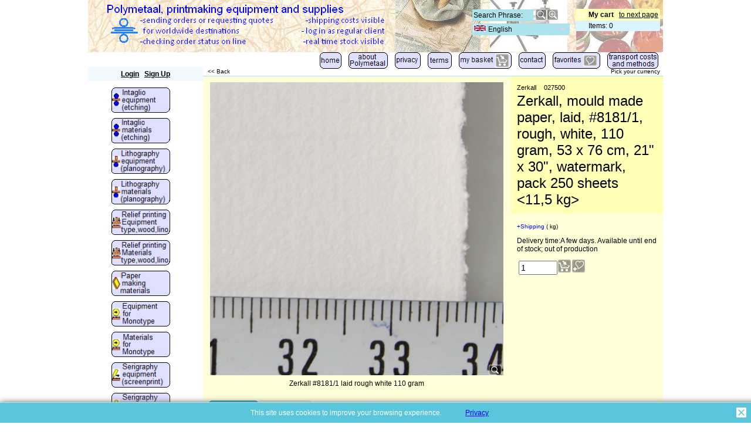

--- FILE ---
content_type: text/html
request_url: https://polymetaal.nl/contents/nl/p1240_Zerkall-Mould-Made-paper-laid-110-_gr-53x76-cm-rough-8181-1-white-pack-250-sheet.html
body_size: 11915
content:
<!doctype html>
<html xmlns:sf lang="nl" dir="ltr" >
<head>
<meta http-equiv="Content-Type" content="text/html; charset=utf-8" />
<meta http-equiv="X-UA-Compatible" content="IE=10" />
<meta name="viewport" content="width=device-width, initial-scale=1.0, maximum-scale=2.0" />
<title>Papier van de rondzeefmachine, gevergeerd, 110 gr. 53x76cm, mat, watermerk, #8181/1 wit, pak 250 vel </title>
<meta name="description" content="Shop.Department[D-2].Introduction:text" />
<meta http-equiv="expires" content="0" />
<meta name="generator" content="ShopFactory V10 www.shopfactory.com" />
<meta name="author" content="Polymetaal" />
<meta property="og:image" content="https://www.polymetaal.nl/contents/media/l_027502-zerkall-8181-1-110-gram-laid-white.jpg" />
<script type="text/javascript">
/*<![CDATA[*/
function getARMID(key,getOnly){
if(getOnly){return (document.cookie.match('(?:^|;)\\s*'+key+'=([^;]*)') || ['',''])[1];}
var isNew=false,id=location.search.match('[\&\?]'+key+'=([^&]*)');
if(id){
id=id[1];
var cookid=(document.cookie.match('(?:^|;)\\s*'+key+'=([^;]*)') || ['',''])[1];
isNew=(id!=cookid);
}
if(isNew){
var date=new Date(2020,12,31);
document.cookie=key+'='+id+'; expires='+date.toGMTString()+'; path='+location.pathname.replace(new RegExp('(?:contents/)?(?:'+document.documentElement.lang+'/)?[^/]*$'),'')+';';
if(typeof(parm)=='undefined')parm={};parm[key]=id;
}
return {'id':id,'new':isNew};
}
var aid=getARMID('aid');
if(aid['id']&&aid['new']){idimg=new Image();idimg.src='//santu.com/webshop/aid_tracker.cgi?aid='+aid['id'];}
/*]]>*/
</script>
<script type="text/javascript" charset="utf-8" src="../init.js"></script>
<style type="text/css">
@import "../styles/website.css?lmd=45072.548877";
@import "../styles/pd_10-tmi_1.css";
@import "../styles/index1.css?lmd=45072.548877";
@import "../styles/index2.css?lmd=45072.548877";
@import "../styles/global.css?lmd=45072.554340";
</style>
<link href="../styles/global-responsive.css?lmd=45072.554340" rel="stylesheet" type="text/css" id="global-responsive-css" />
<style type="text/css" id="sf-load-css"></style>
<!--[if IE 6]>
<style type="text/css">
#Content {width:auto;float:none;margin-left:20%;}
</style>
<![endif]-->
<script type="text/javascript" charset="utf-8" src="../loader.js?lmd=45072.554167"></script>
<script id="__sfLoadJQuery" src="../../shared_files/jquery-1.11.1.min.js" type="text/javascript"></script>
<script type="text/javascript" src="../../shared_files/jquery.zoom-min.js"></script>
<script type="text/javascript"><!--
var hasProducts=true;
var pgid='P1240',pgidx=tf.wm.jfile(location.href).replace(/\#.*$/,'');
//<!--BEGIN_C78E91C8-61BA-447e-B459-F6FE529C7724-->
var LMD='';
//<!--END_C78E91C8-61BA-447e-B459-F6FE529C7724-->
var _sfProductsInPage=[];
// -->
</script>
</head>
<body class="GC41 DocumentBody">
<iframe name="extra" id="extra" src="../extra.html" width="5" height="5" frameborder="0" border="0" unselectable="on" style="position:absolute;z-index:0;overflow:hidden;left:50%;top:50%;display:none;width:5px;height:5px;" allowtransparency="true"></iframe>
<style type="text/css">
</style>
<div class="GC39 header mobile">
<div id="header_inner">
<nav id="header_utils">
<menu>
<li id="mobile_cart" class="GC5 Button">
<a href="#" onclick="location=tf.wm.url('basket.html','-',true);return false;">Artikelen: <span class="MiniCartTotalItemsQuantity_Mobile" id="MiniCartTotalItemsQuantity_Mobile">0</span></a>
</li>
<li id="util_login" class="GC15 Button">
<div id="mobilelogin" class="LoginSignUpLink"></div>
</li>
<script type="text/javascript">
function mobileSearch(){
tf.content.document.search.phrase.value=tf.content.document.mobile_search.phrase.value;
tf.utils.search_all();
}
function mobileSearchShowBox(){
var IDs=['util_shop_search','util_search','util_login'];
for(var n=0;n<IDs.length;n++){
var el=gl(IDs[n]);
if(el)el.className+=' mobile_search_show_box';
}
if (tf.isMobile_SmallPortrait){
var el=gl('util_menu');
if(el)el.className+=' mobile_search_show_box';
el=gl('util_home');
if(el)el.className+=' mobile_search_show_box';
el=gl('util_switchview');
if(el)el.className+=' mobile_search_show_box';
}
el=gl('phrase');
el.focus();
}
function mobileSearchHideBox(){
var IDs=['util_shop_search','util_search','util_menu','util_login','util_home','util_switchview'];
for(var n=0;n<IDs.length;n++){
var el=gl(IDs[n]);
if(el)el.className=el.className.replace(' mobile_search_show_box','');
}
}
</script>
<li id="util_shop_search" class="GC48">
<form id="mobile_search" name="mobile_search" action="javascript:mobileSearch();" method="get">
<input type="search" id="phrase" class="GC48" name="phrase" value="" onblur="setTimeout(mobileSearchHideBox,300);return false;" />
<input type="submit" value="Zoeken " class="GC15 Button" />
</form>
</li>
<li id="util_search" class="GC15 Button"><a href="#" onclick="mobileSearchShowBox();return false;"><span>Zoeken </span></a></li>
<li id="util_home" class="Button sf-corner"><a href="../../index.html" title="Home "><i class="IconHome">&nbsp;</i><span>Home </span></a></li>
<li id="util_menu" class="Button sf-corner"><a href="index.html" title="Menu"><i class="IconNav">&nbsp;</i><span>Menu</span></a></li>
<li id="util_switchview" class="GC15 Button"><a href="#" class="mobile-xor" title="PC weergave"><span>PC weergave</span></a><a href="#" class="desktop-xor" title="Mobiele weergave"><span>Mobiele weergave</span></a></li>
</menu>
</nav>
</div>
<div class="ProductCopyClear"><span>!</span></div>
<div class="CompanyImage"><span></span><a href="../../index.html" title="">
<img width="320" src="../media/l_company-logo-nl_000.png" id="I" name="I" border="0" alt="" title="" hspace="0" vspace="0" align="" onmouseover="window.status='';return true;" onmouseout="window.status='';return true"></a></div>
<script type="text/javascript">
(function($){
$(document).ready(function() {
function slideSwitchMobile() {
$('.BannerMobile').setHeightToMaxChildMobile();
var $active = $('.BannerMobile a.active');
if ($active.length == 0) $active = $('.BannerMobile a:last');
var $next =	 $active.next().length ? $active.next() : $('.BannerMobile a:first');
$active
.stop(true, true)
.css({left:'50%', 'margin-left':($active.width() / -2)+'px'})
.addClass('last-active')
.animate({opacity: 0.0}, 1000)
;
$next
.stop(true, true)
.css({opacity: 0.0, visibility:'visible', left:'50%', 'margin-left':($next.width() / -2)+'px'})
.addClass('active')
.animate({opacity: 1.0}, 1000, function() {
$active.removeClass('active last-active');
})
;
}
function slideStopMobile() {
$('.BannerMobile').setHeightToMaxChildMobile();
var $active = $('.BannerMobile a.active');
if ($active.length == 0) $active = $('.BannerMobile a:last');
var $next =	 $active.next().length ? $active.next() : $('.BannerMobile a:first');
$active.stop(true, true)
.css({left:'50%', 'margin-left':($active.width() / -2)+'px'})
;
$next.stop(true, true)
.css({opacity: 0.0, visibility:'visible', left:'50%', 'margin-left':($next.width() / -2)+'px'})
;
}
$.fn.setHeightToMaxChildMobile = function() {
var me = this, mh = 0;
if ($('.BannerMobile').data('doAnimation')) {
$('.BannerMobile').show().data('doAnimation', false);
return this.children().each(function() { mh = Math.max(mh, this.offsetHeight); })
.end()
.animate({height: mh}, 1000)
;
}
else {
return this.children().each(function() { mh = Math.max(mh, this.offsetHeight); })
.end()
.height(mh+'px')
;
}
};
function waitForSlideSwitchMobile(){
slideSwitchMobile();
$('.BannerMobile').hide().data('doAnimation', true);
setTimeout(function(){
slideSwitchMobile();
$('.intro-bottom, .intro-bottom-left, .intro-bottom-right').removeClass('start-position').animate();
$('.BannerMobileContainer').data('idInterval', setInterval(slideSwitchMobile, 5000));
}, 2000);
$(window).resize(function(){
clearInterval($('.BannerMobileContainer').data('idInterval'));
slideStopMobile();
});
}
if ($('#Content .Banner').length > 0) $('.BannerMobile').hide();
else waitForSlideSwitchMobile();
});
})(jQuery);
</script>
<div class="BannerMobile" ID="BannerMobile-P1240">
</div>
</div>
<div id="WebSite" class="GC38">
<div id="WebSiteHeader" class="GC39 LayoutObject">
<div id="CompanyImageSiteHeadingContainer">
<div id="CompanyImage">
<a href="../../index.html" title="">
<img width="515" height="79" src="../media/l_company-logo-nl_000.png" id="I" name="I" border="0" alt="" title="" hspace="0" vspace="0" align="" onmouseover="window.status='';return true;" onmouseout="window.status='';return true">
</a>
</div>
<div id="SiteHeadingSloganContainer">
<a href="../../index.html" id="SiteHeadingContainer">
<h1 id="SiteHeading" class="GC39 SiteHeading">Polymetaal</h1>
</a>
</div>
</div>
<div id="MiniCartSearchLanguageContainer">
<div id="MiniCartAlt"></div>
<div id="MiniCartSearchLanguageContainerInner">
<div id="Search">
<div id="searchholder"><script type="text/javascript">tf.load('load_search.html','searchholder',true,null,true);</script></div>
</div>
<style type="text/css">input.SearchTextField{width:100px;}</style>
<div id="SwitchLang">
<div id="switchlangholder"><script type="text/javascript">tf.load('load_switchlang.html','switchlangholder',true,null,true);</script></div>
</div>
</div>
</div>
<div id="Index1" class="GC2">
<div id="index1holder"></div>
<iframe name="index1frame" id="index1frame" src="load_index1.html" width="5" height="5" frameborder="0" border="0" unselectable="on" style="position:absolute;z-index:0;"></iframe>
<script type="text/javascript">aMS[aMS.length]=['idx1Navigation',parseInt('976'),parseInt(''),true];</script>
</div>
</div>
<div id="WebSiteContent" class="GC1">
<div id="SideBar_L" class="GC32 EqualHeight">
<div id="Container1" class="GC45">
<div id="Login">
<div id="loginholder"><script type="text/javascript">tf.load('load_login.html','loginholder',false,null,true);</script></div>
<script type="text/javascript">function drf(){if(tf.utils && !isInSFClassic()){specialLoading=true;tf.utils.displayResellerForm();}else setTimeout('drf()',250);}drf();</script>
</div>
</div>
<div id="Index2" class="GC3">
<div id="index2holder"></div>
<iframe name="index2frame" id="index2frame" src="load_index2.html" width="5" height="5" frameborder="0" border="0" unselectable="on" style="position:absolute;z-index:0;"></iframe>
<script type="text/javascript">aMS[aMS.length]=['idx2Navigation',parseInt('height'),parseInt(''),true];</script>
</div>
<div class="IndexCodeSnippetBottom" ID="IndexCodeSnippetBottom-P1240">
<div class="IndexCodeSnippetBottomContent" ID="IndexCodeSnippetBottomContent-HC1">
<style type="text/css">
.social-media {text-align:center;padding:4px 0;}
.social-media span {white-space:nowrap;}
.social-media a {display:inline-block;height:16px;margin:0 1px 0 0;background:transparent url(../media/social-icons-mini.gif) 0 0 no-repeat;}
.social-media a span {display:none;}
.social-media a.sm-facebook {background-position:0 0;width:17px;}
.social-media a.sm-twitter {background-position:-17px 0;width:16px;}
.social-media a.sm-myspace {background-position:-33px 0;width:18px;}
.social-media a.sm-googlebuzz {background-position:-51px 0;width:16px;}
.social-media a.sm-digg {background-position:-67px 0;width:12px;}
.social-media a.sm-stumble {background-position:-89px 0;width:16px;}
.social-media a.sm-reddit {background-position:-121px 0;width:19px;}
.social-media a.sm-email {background-position:-140px 0;width:21px;}
</style>
<div class="social-media">
<span>
<a name="social-media" class="sm-facebook" target="_blank" title="Add to Facebook"><span>Add to Facebook</span></a>
<a name="social-media" class="sm-twitter" target="_blank" title="Tweet this"><span>Tweet this</span></a>
<a name="social-media" class="sm-myspace" target="_blank" title="Share this on MySpace"><span>Share this on MySpace</span></a>
<a name="social-media" class="sm-googlebuzz" title="Google Buzz It" target="_blank" class="google-buzz-button" href="http://www.google.com/buzz/post" data-button-style="link"><span>Google Buzz It</span></a>
</span>
<span>
<a name="social-media" class="sm-stumble" href="#" onclick="window.open('http://www.stumbleupon.com/submit?url='+encodeURIComponent(smURL)+'&title='+smTitle); return false;" title="Share this on Stumble Upon"><span>Share this on Stumble Upon</span></a>
<a name="social-media" class="sm-reddit" href="#" onclick="window.open('http://reddit.com/submit?url='+encodeURIComponent(smURL));return false;" title="Share this on Reddit"><span>Share this on Reddit</span></a>
<a name="social-media" class="sm-email" target="_blank" title="Email this"><span>Email this</span></a>
</span>
</div>
<script type="text/javascript">
var smURL=document.location.href,smTitle='',smDescription='';
addOnload(function(){
if (document.getElementsByTagName('TITLE').length > 0){
smTitle = window.encodeURI(document.getElementsByTagName('TITLE')[0].innerText);
}
if(smTitle.replace(/[ \t]/,'').length==0 && gl('PageTitle-'+pgid)){
smTitle = window.encodeURI(gl('PageTitle-'+pgid).innerText);
}
var metaColl = document.getElementsByTagName('META');
for (var n = 0, nn = metaColl.length; n < nn; n++) {
if (metaColl[n]['name'] == 'description'){
smDescription = window.encodeURI(metaColl[n]['content']);
}
}
var smLinkData = {
'sm-facebook':{'href':'http://www.facebook.com/sharer.php?u='+smURL},
'sm-twitter':{'href':'http://twitter.com/home?status='+smTitle+'.'+smURL},
'sm-myspace':{'href':'http://www.myspace.com/Modules/PostTo/Pages/?u='+smURL},
'sm-googlebuzz':{'data-url':smURL},
'sm-email':{'href':'mailto:?subject=Check%20this%20out&body='+smTitle+'%0A%0A'+smDescription+' '+smURL}
};
var smColl = document.getElementsByName('social-media');
for (var n = 0, nn = smColl.length; n < nn; n++){
var smLink = smLinkData[smColl[n].className];
if (smLink){
for (var attrib in smLink){
smColl[n][attrib] = smLink[attrib];
}
}
}
});
</script>
</div>
<!-- SFNOTE_END: IndexCodeSnippetBottom --></div>
</div>
<a name="contentBookmark"></a>
<div id="Content" class="GC22 ContentBody EqualHeight">
<script type="text/javascript">tf.lastpage=tf.wm?tf.wm.jfile(location.href):'';tf.nametag.add('lastpage',tf.lastpage);tf.lastdeptpage=tf.wm?tf.wm.jfile(location.href):'';tf.nametag.add('lastdeptpage',tf.lastdeptpage);</script>
<script type="text/javascript">
/*<![CDATA[*/
function mfw(){var a='<div style="line-height:0.01em;height:0;overflow-y:hidden;">';for(var n=0;n<20;n++)a+='&lt;!-- MakeFullWidth'+n+' --&gt;';a+='</div>';dw(a);}
var jsloaded=false,opt=[];
function add_opt(id,name,title,type,opttype,combine){opt[opt.length]=[id,name,title,type,opttype,combine];}
var timedDiscountsExist=false;
var sfAddRef=[];
function getAddDiv(){return gl('sfLightBox');}
function sfAddPop(name,isLang){if(!isInSF()&&tf.utils){if(!name)name='pconfirm'; sfAddRef=[];tf.utils.showPopup(tf.wm.url(name+'.html',tf.lmd[name],isLang),560,200,true,false,false,'AddToBasket');}}
function sfAddUnpop(){if(tf.utils)tf.utils.sfMediaBox.closeBox();}
var bpriceArr=[],ppriceArr=[],weightArr=[],crFFldArr=[],ppriceCrossPromotionArr=[],bpriceCrossPromotionArr=[];
function ppriceDsp(n){var cc=tf.currentCurrency,dd=cc.decimal_places,cm=cc.multiplier,sm=tf.shopCurrency.multiplier,dec=Math.pow(10,dd),s=''+(Math.round((n*cm/sm)*dec)/dec),dp=s.indexOf('.');if(dp==-1)dp=s.length;else dp++;s+=(s.indexOf('.')==-1&&dd>0?'.':'')+'00000'.substr(0,dd-(s.length-dp));return s;}
function ppriceDscPct(dsc,prc){dsc=ppriceDsp(prc-(prc*dsc/100));return dsc;}
function dBasePrice2(Id,arr,w){if(!arr)return;if(!w)w=window;arr=arr.split(core.str_sep1);if(w.document.getElementById('ProductBasePrice-'+Id)){var bpriceHTML=core.bprice([Id,arr[4],arr[5],arr[6],arr[2]]);if(bpriceHTML!='')w.document.getElementById('ProductBasePrice-'+Id).innerHTML=bpriceHTML;}}
/*]]>*/
</script>
<style type="text/css">
.ProductImageContainer{position:relative;text-align:center;}
.ProductImageCaption{clear:both;}
.ProductImage,.ProductImage a{position:relative;}
.ProductImage a{display:block;}
.ProductImage a img{display:block;margin:0 auto;}
.ThumbnailSliderContainer{position:relative;float:right;padding:5px 5px 5px 4px;line-height:100%;}
.ThumbnailSlider .ThumbnailSliderItem{display:block;background-color:transparent;margin-bottom:5px;text-align:center;}
.ThumbnailSliderMoreLink{text-decoration:underline;font-weight:bold;}
</style>
<script type="text/javascript">
/*<![CDATA[*/
var __sfChoiceImageLocation='optionarea_radiobutton_one',__sfChoiceImageWidth=parseInt('80');
/*]]>*/
</script>
<div class="GC6 Breadcrumbs" id="Breadcrumbs-P1240">
<div id="SwitchCurrency">
<div id="switchcurrencyholder"><script type="text/javascript">tf.load('load_switchcurrency.html','switchcurrencyholder',false,null,true);</script></div>
</div>
<script type="text/javascript">
addEvent('onunload',function(){tf.nametag.add('pgidxFrom',tf.pgidx);return true;});
</script>
<a href="d630_Zerkall,_grafiekpapier_in_pakken.html#p1240" onclick="cancelBuble(event);if(tf.isInDesigner()){history.back();return false;}var backURL=tf.moreHistory.pop(tf.pgidx);if(backURL)location=(backURL.indexOf(tf.enterFilename)==0?'../../':'')+backURL;else{if(tf.moreHistory._stack.length==0)return true;else history.back();}return false;"><span class="LayoutObject" id="BackLink">&nbsp;&lt;&lt; Vorige &nbsp;</span></a>
</div>
<div id="MiniCart" class="GC22" style="display:none;">
<div id="minicartholder"><script type="text/javascript">tf.load('load_minicart.html','minicartholder',false,null,true);</script></div>
</div>
<div id="ProductContainer1">
<form name="productForm" id="ProductLoop">
<div class="GC22 Product" itemscope="itemscope" itemtype="http://schema.org/Product" ID="Product-P1240"><!--http://schema.org/Product-->
<meta itemprop="image" content="https://www.polymetaal.nl/contents/media/l_027502-zerkall-8181-1-110-gram-laid-white.jpg" />
<meta itemprop="productID" content="027500" />
<meta itemprop="brand" content="Zerkall" />
<meta itemprop="mpn" content="#8181/1 rauh" />
<a name="p1240"></a>
<script type="text/javascript">
/*<![CDATA[*/
_sfProductsInPage.push('P1240');
//Manufacturer-P1240:Zerkall
//ManufacturerCode-P1240:#8181/1 rauh
//ProductCode-P1240:22 B
function add_P1240(type,temp){
if(tf.coreLoaded&&tf.wm.pProp('P1240')){
if(tf.core.cthtb)eval(tf.core.cthtb);
if(!temp){
tf.qandi['progressbar']('P1240',true,type==1?'FavoritesButton':'');
}
var b=core.load_add(d,type,'P1240','Zerkall, rondzeefpapier, gevergeerd, #8181/1, ruw, wit, 110 gram, 53 x 76 cm, watermerk, pak 250 vel <11,5 kg>','11.50','027500','0',0,'TD2,TD4,TD5,TD6,TD7,TD8,TD9,TD10,TD11,TD12,TD13,TD14,TD15,TD16,TD17,TD18,TD19,TD20,TD21,TD22,TD23,TD24,TD25,TD26,TD27,TD28,TD29','22 B','#8181/1 rauh','','',opt,isInSF(),s,'-1.000',temp);
if(b&&typeof(fillBasketTable)!='undefined')fillBasketTable();
if(!temp){
setTimeout(function(){tf.qandi['progressbar']('P1240',false,type==1?'FavoritesButton':'');},700);
}
return b;
}else{setTimeout('add_P1240();',500);return 0;}
}
/*]]>*/
</script>
<div class="GC22 ProductContainer5 EqualHeightProductContainer5-2" id="ProductContainer5">
<div class="GC60 ProductContainer2 EqualHeightProductContainer5-2" id="ProductContainer2" ID="ProductContainer2-P1240">
<div class="GC5 ProductContainer9" id="ProductContainer9" ID="ProductContainer9-P1240">
<div class="GC5 ProductManufacturer">Zerkall</div>
<div class="GC5 ProductNumber" ID="ProductNumber-P1240">027500</div>
<h1 class="GC5 ProductTitle" itemprop="name" ID="ProductTitle-P1240">Zerkall, rondzeefpapier, gevergeerd, #8181/1, ruw, wit, 110 gram, 53 x 76 cm, watermerk, pak 250 vel <11,5 kg></h1><!--http://schema.org/Product-->
</div>
<div class="ProductPurchaseContainer">
<div class="ProductPurchaseContainerInner" itemprop="offers" itemscope="itemscope" itemtype="http://schema.org/Offer"><!--http://schema.org/Product-->
<meta itemprop="price" content=" 268,13" />
<meta itemprop="priceCurrency" content="EUR" />
<link itemprop="availability" href="http://schema.org/InStock" />
<div class="GC66 ProductPriceOriginal" ID="ProductPriceOriginal-P1240"></div><!--[if lte IE 8]>
<div style="clear:both;height:0;overflow:hidden;">.</div>
<style type="text/css">
.ProductPrice, .ProductPriceCalculated {clear:none;} /* IE7 support */
</style>
<![endif]-->
<div class="GC20 ProductPrice" ID="ProductPrice-P1240"></div><div class="GC56 ProductPriceCalculated" ID="ProductPriceCalculated-P1240"></div><div class="ProductPriceContainer">
<div class="GC68 ProductIncTaxes" ID="ProductIncTaxes-P1240"></div>
<div class="GC68 ShippingChargeForProduct">
<a href="#" class="ImgLink" onclick="cancelBuble(event);sfAddPop('shipping_charge',true);if(add_P1240(0,true)!=0){sfAddUnpop();}return false;">+Verzendkosten</a>
<span class="GC68 ProductWeight" ID="ProductWeight-P1240">
<span id="ProductWeightFormatted-P1240"><script type="text/javascript">weightArr.push(['P1240','11.50']);</script></span>
kg</span>
</div>
</div>
<script type="text/javascript">ppriceArr.push(['P1240','','TD2,TD4,TD5,TD6,TD7,TD8,TD9,TD10,TD11,TD12,TD13,TD14,TD15,TD16,TD17,TD18,TD19,TD20,TD21,TD22,TD23,TD24,TD25,TD26,TD27,TD28,TD29','0.000',0]);</script>
</div>
</div>
<ul class="GC55 ProductNumberBasePriceContainer">
<div class="GC55 ProductDeliveryTime">
<span class="GC55"><script type="text/javascript">dw(tf.ldwriteadd('LD_PRODUCTDELIVERYTIME',''))</script></span><span id="ProductDeliveryTime-P1240" class="GC55 ProductDeliveryTime">Enkele dagen. Leverbaar tot einde voorraad; uit productie</span>
</div>
<li class="GC55 ProductStockContainer">
<span class="GC55 ProductStock" id="ProductStock-P1240">
<span class="ProductStockTlight" id="ProductStockTlight-P1240">
<span class="GC72 ProductStockTlight1"></span><span class="GC72 ProductStockTlight2"></span><span class="GC72 ProductStockTlight3"></span></span><span id="ProductStockAvailabilityText-P1240"></span>
</span>
</li>
</ul>
<div class="ProductIcons" id="ProductIcons-P1240">
<span id="qandi-P1240">
<script type="text/javascript">dw(qandi['all'](['','P1240','-1.000','0','']));</script>
</span>
</div>
</div><div class="GC22 ProductContainer3" id="ProductContainer3">
<div id="ProductImageContainer-P1240" class="ProductImageContainer" style="">
<div style="position:relative;z-index:1;" class="ImgLink">
<div id="ProductImage-P1240" class="ProductImage">
<a href="../media/l_027502-zerkall-8181-1-110-gram-laid-white.jpg" tn="" tnreal="" rel="sfMediaBox[ProductImage-P1240]" id="ProductThumbnailImage-P1240" title="" description="" mediatype="IMG" mw="741" mh="740" onclick="cancelBuble(event);if(tf.utils&&!tf.isInSF())tf.utils.sfMediaBox.init(['ProductImage-P1240','StockItemImages-P1240','ChoiceImages-P1240','ProductMoreImages-P1240'],gl('ProductImage-P1240').getAttribute('jumptoid'));return false;" class="">
<img width="500" src="../media/l_027502-zerkall-8181-1-110-gram-laid-white.jpg" id="IP1240" name="IP1240" border="0" alt="" title="" hspace="0" vspace="0" align="" onmouseover="window.status='';return true;" onmouseout="window.status='';return true">
<div class="ProductImageCaptionIcon ImgLink" style="position:absolute;bottom:5px;right:5px;background-image:url(../media/zoom.png);z-index:1;" id="pici-P1240" onclick="cancelBuble(event);if(tf.utils&&!tf.isInSF())tf.utils.sfMediaBox.init(['ProductImage-P1240','StockItemImages-P1240','ChoiceImages-P1240','ProductMoreImages-P1240'],gl('ProductImage-P1240').getAttribute('jumptoid'));return false;">
<span class="hide">Meer afbeeldingen...</span>
</div>
</a>
</div>
</div>
<div style="display:none;">
</div>
<div class="GC23 ProductImageCaption" ID="ProductImageCaption-P1240">Zerkall #8181/1 laid rough white 110 gram</div>
</div>
</div><!--3-->
<div id="ProductDetailsNav">
<ul id="ProductDetailsTab" class="GC62 ProductDetailsTab" ID="ProductDetailsTab-P1240">
<li id="ProductDetailsTab1" class="GC64" ID="ProductDetailsTab1-P1240"><span id="ProductDetailsTab1Link" sf:Object="LayoutObject" onclick="this.blur(); return productDetailsPanelShow(1);" title="">Beschrijving</span></li>
<li id="ProductDetailsTab2" class="GC63" ID="ProductDetailsTab2-P1240"><span id="ProductDetailsTab2Link" sf:Object="LayoutObject" onclick="this.blur(); return productDetailsPanelShow(2);" title="Meer details">Meer details</span></li>
</ul>
<style type="text/css">
.ProductDetailsTabOn {font-weight:bold;}
</style>
</div>
<div class="GC73 ProductDetailsPanel1" id="ProductDetailsPanel1">
<div class="GC73 ProductContainer5" id="ProductContainer5">
<!--schema.org format-->
<div class="GC12 ProductDescription" ID="ProductDescription-P1240"><P align=center><FONT face=Arial></FONT>
<CENTER><FONT face=Arial>
<TABLE width=360 border=0>
<TBODY>
<TR bgColor=#ffffcc>
<TD>
<P><FONT size=-1 face=Arial>Gevergeerd, ruw oppervlak, wit, bevat katoen, de rest cellulose, wit. Gemaakt op de rondzeefmachine. zuurvrij, gebufferd met calcium carbonaat. In de stof gelijmd.<BR>Toepassingen: hoogdruk, boekkunst, pastel, pen &amp; inkt, tekenen. </FONT></P></TD></TR>
<TR>
<TD>
<P><FONT size=-1 face=Arial>Klik </FONT><A href="d111_Adding-plywood-packaging.html"><FONT size=-1 face=Arial><B>hier</B> </FONT></A><FONT size=-1 face=Arial>om een bescherming toe te voegen. <IMG src="https://www.polymetaal.nl/imag-alg9/01-transporttarieven-methodes/04-toevoegen-houten-verpakking/platen-hout-66x26.jpg" width=66 align=top height=26></FONT> </P></TD></TR></TBODY></TABLE></FONT></CENTER></div>
</div><!--5-->
</div><!--ProductDetailsPanel1-->
<div class="GC73 ProductDetailsPanel2" id="ProductDetailsPanel2">
<div class="GC12 ProductDetailedDescription" ID="ProductDetailedDescription-P1240"><P align=center>
<CENTER>
<TABLE width=500 border=1>
<TBODY>
<TR>
<TD>
<P align=center><IMG src="https://www.polymetaal.nl/imag-alg9/18-papier-etsen-litho-enz/14-zerkall/Zerkallverge110gr.JPG" width=492 align=bottom height=113> </P></TD></TR>
<TR>
<TD>
<P align=center>
<CENTER>
<TABLE bgColor=#ffffcc border=0>
<TBODY>
<TR>
<TD bgColor=#ffffcc>
<P><FONT size=-1 face=Arial>Gevergeerd, ruw oppervlak, wit, bevat katoen, de rest cellulose, wit. Gemaakt op de rondzeefmachine. zuurvrij, gebufferd met calcium carbonaat. In de stof gelijmd.<BR>Toepassingen: hoogdruk, boekkunst, pastel, pen &amp; inkt, tekenen.</FONT> </P></TD>
<TD rowSpan=2 width=236>
<P align=center><IMG src="https://www.polymetaal.nl/imag-alg9/18-papier-etsen-litho-enz/14-zerkall/zerkall-watermark-1.jpg" width=247 align=bottom height=193> </P></TD></TR>
<TR>
<TD>
<P align=center><IMG src="https://www.polymetaal.nl/imag-alg9/18-papier-etsen-litho-enz/14-zerkall/zerkall3.gif" width=138 align=bottom height=30><BR><FONT size=-1 face=Arial>watermerk</FONT> </P></TD></TR>
<TR bgColor=#ccffcc>
<TD colSpan=2>
<P align=center><FONT size=-1 face=Arial>Afmetingen pak; 54x77x4,5 cm. Gewicht 11,50 kg</FONT> </P></TD></TR>
<TR>
<TD colSpan=2>
<P><FONT size=-1 face=Arial>Als dit pak vervoerd wordt met een pakketdienst als <IMG src="https://www.polymetaal.nl/imag-alg9/01-tarieven-post-pakket/logo-dpd-30x59.gif" width=59 align=middle height=30> of <IMG src="https://www.polymetaal.nl/imag-alg9/01-tarieven-post-pakket/logo-post-30x30.jpg" width=30 align=middle height=30>, dient u ter bescherming, multiplex verpakking aan uw mandje toe te voegen.&nbsp;Kies minimaal formaat 61 x 82 cm</FONT> </P></TD></TR></TBODY></TABLE></CENTER></TD></TR></TBODY></TABLE></CENTER></div>
</div><!--ProductDetailsPanel2-->
</div>
<div id="PHPWidget_Recommend-P1240" class="GC76 ProductCrossPromotion">
<h3 id="PHPWidget_Recommend_Title-P1240" style="display:none;">Klanten die dit product hebben gekocht kochten ook</h3>
</div>
<script type="text/javascript">addOnload(function(){render_PHPWidget_Recommend('P1240');})</script>
</div><!--Product-->
</form>
<script type="text/javascript">
/*<![CDATA[*/
function productDetailsPanelShow(n,prid){
var orign=n;
if(typeof(n)=='undefined')n=1;
var p='ProductDetails',v='',g='',idsuffix='';
if(prid)idsuffix='-'+prid;
for(var i=1;i<6;i++){
if(gl(p+'Tab'+i+idsuffix)&&gl(p+'Panel'+i+idsuffix)){
if(n==-1)n=i;
v=(i==n)?'On':'Off';
g=(i==n)?'GC64':'GC63';
var el=gl(p+'Tab'+i+idsuffix);
el.className=el.className.replace(new RegExp('(?:GC64|GC63)? ?(?:'+p+'Tab(?:On|Off) LayoutObject)?'),'')+g+' '+p+'Tab'+v+' LayoutObject';
el=gl(p+'Tab'+i+'Link'+idsuffix);
el.className=el.className.replace(new RegExp(' ?'+p+'Tab '+p+'Tab(?:On|Off)Link LayoutObject'),'')+' '+p+'Tab '+p+'Tab'+v+'Link LayoutObject';
el.setAttribute('canfollowlink',true);
el=gl(p+'Panel'+i+idsuffix);
el.className=el.className.replace(new RegExp(' ?'+p+'Panel(?:On|Off)'),'')+' '+p+'Panel'+v;
}
}
if(orign!=-1&&tf.utils){equalHeightOnClass();tf.utils.equaldiv();}
if(tf.mfhObj)mfhObj.resize(true);
return false;
}
addOnload(function(){
equalHeightClass.push('ProductDetailsTab');
productDetailsPanelShow(-1);
});
/*]]>*/
</script>
</div>
<script type="text/javascript">
/*<![CDATA[*/
tf.sfOffsetCenterCols=0;
function sfEqualRow(oOffset,idChildPrefix,aItm,idItemPrefix){
function getComputedStyle(el,prop){
var val=null;
if(el.currentStyle)val=el.currentStyle[prop];
else val=document.defaultView.getComputedStyle(el,'')[prop];
return val;
}
function affectHeight(els,x,mh,nn){
for(var n=0;n<nn;n++){
var el=els[x-n];
if(el){
el.style.height=mh+'px';
// Handle no thumbnail but has larger image.
var pad=getComputedStyle(el,'paddingTop');
if(parseInt(pad)){
el.style.paddingTop='0';
for(var m=0;m<el.childNodes.length;m++){
if(el.childNodes[m].className=='ImgLink'){
el.childNodes[m].style.paddingTop=pad;
break;
}
}
}
}
}
}
var w=0,oNode=null,adjust=0,coll=[];
if(aItm){
for(var i=0,ii=aItm.length;i<ii;i++){
var elItm=gl(idItemPrefix+aItm[i]);
if(elItm){
if(elItm.className.match(new RegExp('\\b'+idChildPrefix+'\\b'))){
coll.push(elItm);
if(w==0&&!tf.sfOffsetCenterCols){
w=elItm.offsetWidth;
w+=(parseInt(getComputedStyle(elItm,'marginLeft'))||0)+(parseInt(getComputedStyle(elItm,'marginRight'))||0)+0.01;
if(w>0&&!tf.sfOffsetCenterCols){
tf.sfOffsetCenterCols=parseInt((oOffset.offsetWidth-(parseInt(getComputedStyle(oOffset,'paddingLeft'))||0)-(parseInt(getComputedStyle(oOffset,'paddingRight'))||0))/w);
}
}
}
else{
var atag=['DIV','SPAN','TD','H2','A'],found=false;
for(var ntag=0,nntag=atag.length;ntag<nntag;ntag++){
var t=elItm.getElementsByTagName(atag[ntag]);
for(var n=0,nn=t.length;n<nn;n++){
oNode=t[n];
if(oNode.className&&oNode.className.match(new RegExp('\\b'+idChildPrefix+'\\b'))){
coll.push(oNode);
found=true;
}
}
}
if(!found)coll.push(null);
}
}
}
}
else{
var atag=['DIV','SPAN','TD','H2','A'];
for(var ntag=0,nntag=atag.length;ntag<nntag;ntag++){
var t=oOffset.getElementsByTagName(atag[ntag]);
for(var n=0,nn=t.length;n<nn;n++){
oNode=t[n];
if(oNode.className&&oNode.className.match(new RegExp('\\b'+idChildPrefix+'\\b'))){
coll.push(oNode);
if(w>0||tf.sfOffsetCenterCols)continue;
w=oNode.offsetWidth;
w+=(parseInt(getComputedStyle(oNode,'marginLeft'))||0)+(parseInt(getComputedStyle(oNode,'marginRight'))||0)+0.01;
}
}
}
if(w>0&&!tf.sfOffsetCenterCols){
tf.sfOffsetCenterCols=parseInt((oOffset.offsetWidth-(parseInt(getComputedStyle(oOffset,'marginLeft'))||0)-(parseInt(getComputedStyle(oOffset,'marginRight'))||0))/w);
}
}
if(coll.length>0){
var maxh=0;
for(var x=0,xx=coll.length;x<xx;x++){
var el=coll[x],adjust=0;
if(!el)continue;
if(el.currentStyle&&!tf.isOpera){
adjust=isNaN(parseInt(el.currentStyle.borderTopWidth))?0:parseInt(el.currentStyle.borderTopWidth);
adjust+=isNaN(parseInt(el.currentStyle.borderBottomWidth))?0:parseInt(el.currentStyle.borderBottomWidth);
}
el.style.height='auto';
var h=el.scrollHeight;
if(tf.isIE8||tf.isIE9)h=el.offsetHeight||h;
else if(tf.isSafari||tf.isChrome)h=Math.max(el.scrollHeight, el.offsetHeight);
maxh = Math.max(maxh, h+adjust);
if((x%tf.sfOffsetCenterCols)==tf.sfOffsetCenterCols-1){
affectHeight(coll,x,maxh,tf.sfOffsetCenterCols);
maxh=0;
}
}
affectHeight(coll,x,maxh,(coll.length%tf.sfOffsetCenterCols)+1);
}
}
var _sfEqualRowOuter=['ProductCrossPromotion-P1240'],_sfEqualRowArr=[],_sfEqualRowItemIDs=_sfProductsInPage;
_sfEqualRowOuter.push('ProductCrossPromotion-P1240'),_sfEqualRowOuter.push('PHPWidget_Recommend-P1240'),_sfEqualRowItemIDs=null;
_sfEqualRowArr.push('ProductCrossPromotionInner');
_sfEqualRowArr.push('ProductCrossPromotionContainer');
_sfEqualRowArr.push('ProductCrossPromotionInner_Recommend');
_sfEqualRowArr.push('ProductCrossPromotionContainer_Recommend');
function sfEqualRowOnload(){
for(var m=0,mm=_sfEqualRowOuter.length;m<mm;m++){
if(!gl(_sfEqualRowOuter[m]))continue;
for(var n=0,nn=_sfEqualRowArr.length;n<nn;n++)sfEqualRow(gl(_sfEqualRowOuter[m]),_sfEqualRowArr[n],_sfEqualRowItemIDs,'Product-');
}
}
function sfEqualRowOnresize(){tf.sfOffsetCenterCols=0;if(typeof(sfOffsetCenterOnresize)!='undefined')sfOffsetCenterOnresize();sfEqualRowOnload();if(typeof(populateProductFlash)!='undefined')populateProductFlash(productFlashVarsArr,'DesignImage');}
addEvent('onresize',sfEqualRowOnresize,window);
if(tf.sfMakeSpace&&tf.sfMakeSpace.posthandlers) tf.sfMakeSpace.posthandlers.push(sfEqualRowOnload);
/*]]>*/
</script>
<script type="text/javascript">
function render_PHPWidget_Recommend(id){
if (!tf.utils || !tf.utils.net || !tf.core) { setTimeout(function(){render_PHPWidget_Recommend(id);}, 100); return; }
function recommendOnload() {
var elContainer = gl('PHPWidget_Recommend-'+id);
if(isInSF()||(location.hostname=='localhost' && location.port!='')||location.hostname==''){
var o = {'p0':['','','Omnia Erimus','Omnia erimus. Omnia erimus. Omnia erimus','','','#','','','','','','','','','','','','','','','','','','']};
}
else{
var o = tf.sfJSON.parse(this.req.responseText);
}
var ppriceCrossPromotionIdx = [];
for (var n = 0; n < ppriceCrossPromotionArr.length; n++) {
ppriceCrossPromotionIdx[ppriceCrossPromotionArr[n][0].toLowerCase()] = ppriceCrossPromotionArr[n];
}
function unescapescv(s) {
s = s.replace("\\'", "&#39;").replace('\\"', '"').replace("\\n", '\n');
return s;
}
var count= 0;
for (var prid in o) {
if (ppriceCrossPromotionIdx[prid]) continue;
count++;
var data = {
LD_PRODUCT_CLICKHERE:LD.LD_PRODUCT_CLICKHERE,
prid:prid.toUpperCase(),
imageurl:'src="'+o[prid][7]+'"',
imagewidth:o[prid][22],
imageheight:o[prid][23],
title:unescapescv(o[prid][2]),
description:unescapescv(o[prid][3]),
url:o[prid][6],
url_escapequotes:o[prid][6].replace('\'', '\\\''),
taxids:o[prid][25],
discounttype:o[prid][20],
discountvalue:o[prid][21],
sku:unescapescv(o[prid][9]),
ifPurchasable:o[prid][12]=='Y'&&o[prid][19]==''?'':'<!--',
endifPurchasable:o[prid][12]=='Y'&&o[prid][19]==''?'':'-->',
ifHasImage:o[prid][7]?'':'<!--',
endifHasImage:o[prid][7]?'':'-->'
};
if (!data.url.match(/^p\d+(?:_.*)?\.html$/)) {
data.url = 'javascript:' + data.url;
}
elContainer.innerHTML += tf.utils.tmplParser.parse(gl('tmpl_PHPWidget_Recommend'), data);
if (data['ifPurchasable'] == '') {
eval(tf.utils.tmplParser.parse(gl('tmpl_PHPWidget_Recommend_Javascript'), data));
}
}
if (count > 0) {
if (tf.core.loadPricesForIDs) tf.core.loadPricesForIDs(ppriceCrossPromotionArr);
var el = gl('PHPWidget_Recommend_Title-'+id);
if (el) {
el.style.display = 'block';
}
tf.equalHeight();
}
}
new tf.utils.net.ContentLoader(
tf.wm.url('../phpwidgets/recommend_widget.php?id='+id+'&lang='+tf.lang),
recommendOnload,
null, null, 'GET', '');
}
</script>
<div id="tmpl_PHPWidget_Recommend" class="tmpl">
<div class="GC61 ProductCrossPromotionContainer_Recommend">
<div class="ProductCrossPromotionInner_Recommend">
__ifHasImage__
<div class="GC16 ProductCrossPromotionImage">
<a href="__url__" class="ProductCrossPromotionImage" onclick="cancelBuble(event);if(tf.isInDesigner())location=tf.wm.url('__url_escapequotes__','-',true);else tf.moreHistory.push(tf.pgidx,tf.wm.jfile(this.href),false);return true;">
<img __imageurl__ width="__imagewidth__" height="__imageheight__" border="0" />
</a>
</div>
__endifHasImage__
<div class="ProductCrossPromotionInner_Recommend">
<div class="GC78 ProductCrossPromotionTitle">
<a href="__url__" class="ProductCrossPromotionTitle" onclick="cancelBuble(event);if(tf.isInDesigner())location=tf.wm.url('__url_escapequotes__','-',true);else tf.moreHistory.push(tf.pgidx,tf.wm.jfile(this.href),false);return true;">
__title__
</a>
</div>
<div class="ProductCrossPromotionDescription">
<a href="__url__" class="ProductCrossPromotionDescription" onclick="cancelBuble(event);if(tf.isInDesigner())location=tf.wm.url('__url_escapequotes__','-',true);else tf.moreHistory.push(tf.pgidx,tf.wm.jfile(this.href),false);return true;">
__description__
</a>
</div>
<div class="GC61 PageLinkBoxMoreDetails">
<a class="ProductCrossPromotionTitle" href="__url__" onclick="cancelBuble(event);if(tf.isInDesigner())location=tf.wm.url('__url_escapequotes__','-',true);else tf.moreHistory.push(tf.pgidx,tf.wm.jfile(this.href),false);return true;">
__LD_PRODUCT_CLICKHERE__
</a>
</div>
</div>
</div>
__ifPurchasable__
<div>
<div class="ProductPurchaseContainerInner">
<div>
<span id="ProductCrossPromotionPriceOriginal-__prid__" class="GC66 ProductCrossPromotionPriceOriginal"></span>
<span id="ProductCrossPromotionPrice-__prid__" class="GC20 ProductCrossPromotionPrice"></span>
<span id="ProductCrossPromotionPriceCalculated-__prid__" class="GC56 ProductCrossPromotionPriceCalculated"></span>
</div>
<div class="GC55 ProductCrossPromotionBasePrice" id="ProductCrossPromotionBasePrice-__prid__">
</div>
</div>
<div class="ProductIcons" id="ProductIcons-__prid__">
</div>
</div>
__endifPurchasable__
</div>
</div>
<div id="tmpl_PHPWidget_Recommend_Javascript" class="tmpl">
<!--
tf.content.add___prid__=function(type,temp){
if(tf.coreLoaded&&tf.wm.pProp('__prid__')){var b=core.load_add(d,type,'__prid__','__title__','','__sku__','',false,'__taxids__','','','','',opt,isInSF(),s,'',temp);if(b&&typeof(fillBasketTable)!='undefined')fillBasketTable();return b;}else{setTimeout('add___prid__();',500);return 0;}
}
gl('ProductIcons-__prid__').innerHTML='<div class="QntyBox">' + qandi['qtyFld']('__prid__','','','') + '</div><div class="GC13 AddToBasketButton">' + qandi['addToBasket']('','__prid__','LD_BUY_NOW') + '</div>';
ppriceCrossPromotionArr.push(['__prid__','','__taxids__','__discountvalue__','__discounttype__']);
var p=tf.wm.pProp('__prid__');
bpriceCrossPromotionArr.push(['__prid__',p?p[18]:null,p?p[19]:null,p?p[20]:null]);
-->
</div>
<!--
Version tag, please don't remove
$Revision: 10389 $
$HeadURL: svn://3d3-p432/ShopFactory/branches/V10_25/bin/Templates/Products/10-TMI_1/product.html $ -->
</div>
<div id="FooterClearance">
<span>!</span>
</div>
</div>
<div id="WebSiteFooter" class="GC40 WebSiteFooter">
<div class="WebSiteFootnote" ID="WebSiteFootnote-P1240"><font color="#ff0000" face="Arial"><b></b></font></div>
</div>
</div>
<div id="mobile_switchview" class="ddSitemapLink"><a href="#" class="mobile-xor"> PC weergave</a><a href="#" class="desktop-xor"> Mobiele weergave</a></div>
<div class="footer mobile">
<div id="mobile_switchlang">
<script type="text/javascript">
tf.content.change_lang=function(v){
if(tf.utils==tf.extra.utils)tf.utils.change_lang(v);
else setTimeout('tf.content.change_lang("'+v+'")',100);
}
</script>
<select name="language" onchange="if(tf.content.change_lang)tf.content.change_lang(this.value);else tf.utils.change_lang(this.value);">
<option value="0" id="Selecteer uw taal"></option>
<option value="nl,1" selected="selected">Nederlands (Dutch)</option>
<option value="zh-cn,1">中文(简体) (Chinese Simplified)</option>
<option value="en-uk,1">English (English UK)</option>
<option value="de,1">Deutsch (German)</option>
<option value="fr,1">Français (French)</option>
<option value="es,1">Español (Spanish)</option>
</select>
</div>
</div>
<style type="text/css">
#AppLogo {width:110px;overflow:hidden;}
span#LinkSF{position:relative;height:13px;display:block;overflow:hidden;background-color:#f2f2f2;font-family:arial, helvetica, sans-serif;font-size:9px;opacity:0.4;filter:alpha(opacity=40);}
#LinkSF a, #LinkSF span {cursor:pointer;text-decoration:none;color:#000000;text-align:center;left:0px;width:100%;}
#LinkSFX {display:none;overflow:hidden;background-color:#f2f2f2;font-family:arial, helvetica, sans-serif;font-size:9px;line-height:1.5em;height:27px;padding:2px 10px;text-align:center;cursor:pointer;color:#555555;}
#LinkSFX a{color:#555555;text-decoration:underline;display:block;z-index:9999;}
</style>
<div class="LayoutObject" id="AppLogo">
<span id="LinkSF"><a>Powered by</a><a> ShopFactory</a></span>
</div><span id="LinkSFX"><a href="http://www.shopfactory.com/" target="_blank">Powered by ShopFactory to sell P1240 online.</a> All-in one eCommerce and online shopping cart software.</span>
<script type="text/javascript">
ldjs('d630_Zerkall,_grafiekpapier_in_pakken_.js');
tf.load('core.html','core');
function ams(){var tfu=tf.utils;if(tfu&&tfu.applyms)tfu.applyms();else setTimeout('ams()',50)};if(aMS.length>0)ams();
tf.load('conf.html','conf',true);
var stkSelectedChoice={};
var qsStkQry='qry=027500,&h=DE8B86754CE8B81B35603C68432553872F9D3DAB&id=81AE008A6946818BFCFD58880598CCCC7B020CA7';
function stkQry(){
if(tf.utils&&typeof(tf.utils.net)!='undefined'&&typeof(tf.wm._pArr)!='undefined'&&tf.core&&tf.core.Basket.decodeState=='complete')core.stkQryQueue=new tf.utils.net.CommandQueue('stk',tf.wm.url('stkcontrol/stkControl.php','-'),qsStkQry.replace(/\+/g,'%2b'),600,true,null,null,core.stkFetchUpd);
else setTimeout('stkQry()',100);
}
function stkQryStop(){if(core.stkQryQueue){core.stkQryQueue.unrepeat();core.stkQryQueue=null;}}
if(isInSF()||(location.hostname=='localhost' && location.port!='')||location.hostname==''){
if(!isInSF()){
var stkMsg=d.createElement("DIV"),el=gl('Content');
el.insertBefore(stkMsg,el.childNodes[0]);
stkMsg.innerHTML='<marquee behavior="alternate">'+tf.ldwriteadd('LD_STOCK_MUSTPUBLISH','')+'</marquee>';
}
var a=['P1240'];
for(var n=0,nn=a.length;n<nn;n++){
var elText=gl('ProductStockAvailabilityText-'+a[n])||gl('ProductStock-'+a[n]);
if(elText){
elText.innerHTML='<span>'+ld('LD_AVAILABILITY','Availability')+'</span>: ##';
}
}
}
else{addOnload(stkQry);addEvent('onunload',stkQryStop);}
function equalHeight(){if(tf.utils&&!specialLoading){setTimeout(function(){equalHeightOnClass('EqualHeight_','');if(tf.content.sfOffsetCenterOnload)sfOffsetCenterOnload();if(tf.content.sfEqualRowOnload)tf.content.sfEqualRowOnload();equalHeightOnClass('','EqualHeight_');tf.utils.equaldiv();},250)}else setTimeout('equalHeight()',250);}addOnload(equalHeight);
function acs(){return function(){try{tf.extra.forceAllLang=false;if(typeof(tf.parent.applyColorScheme)!='undefined')tf.parent.applyColorScheme(window);}catch(e){};}}addOnload(acs());
</script>
</body>
</html>
<!--
Version tag, please don't remove
$Revision: 8154 $
$HeadURL: svn://3d3-p432/ShopFactory/resources/V9%20Templates%20Online/Website/CVO-AA_1024%20x%20-/parseLang/website.html $
-->

--- FILE ---
content_type: text/html
request_url: https://polymetaal.nl/contents/en-uk/p1240_Zerkall-Mould-Made-paper-laid-110-_gr-53x76-cm-rough-8181-1-white-pack-250-sheet.html
body_size: 12812
content:
<!doctype html>
<!-- If you need to specify your own meta tags change the macro below to. Include use_default_metatags="no" in the parameters below. If set to true the tags will be inserted below after the title tag. -->



<html xmlns:sf lang="en-uk" dir="ltr" >
<head>
<meta http-equiv="Content-Type" content="text/html; charset=utf-8" />

<meta http-equiv="X-UA-Compatible" content="IE=10" />
<meta name="viewport" content="width=device-width, initial-scale=1.0, maximum-scale=2.0" />
<title>Zerkall, Mould Made paper, laid, 110 gr. 53x76 cm (21x30&quot;), rough, watermark, #8181/1, white, pack 250 sheet </title>
<meta name="description" content="Shop.Department[D-2].Introduction:text" />



<meta http-equiv="expires" content="0" />
<meta name="generator" content="ShopFactory V10 www.shopfactory.com" />
<meta name="author" content="Polymetaal" />


<meta property="og:image" content="https://www.polymetaal.nl/contents/media/l_027502-zerkall-8181-1-110-gram-laid-white.jpg" />


<script type="text/javascript">
/*<![CDATA[*/
function getARMID(key,getOnly){
if(getOnly){return (document.cookie.match('(?:^|;)\\s*'+key+'=([^;]*)') || ['',''])[1];}
var isNew=false,id=location.search.match('[\&\?]'+key+'=([^&]*)');
if(id){
id=id[1];
var cookid=(document.cookie.match('(?:^|;)\\s*'+key+'=([^;]*)') || ['',''])[1];
isNew=(id!=cookid);
}
if(isNew){
var date=new Date(2020,12,31);
document.cookie=key+'='+id+'; expires='+date.toGMTString()+'; path='+location.pathname.replace(new RegExp('(?:contents/)?(?:'+document.documentElement.lang+'/)?[^/]*$'),'')+';';
if(typeof(parm)=='undefined')parm={};parm[key]=id;
}
return {'id':id,'new':isNew};
}
var aid=getARMID('aid');
if(aid['id']&&aid['new']){idimg=new Image();idimg.src='//santu.com/webshop/aid_tracker.cgi?aid='+aid['id'];}
/*]]>*/
</script>
<script type="text/javascript" charset="utf-8" src="../init.js"></script>
<style type="text/css">
@import "../styles/website.css?lmd=45072.548877";
@import "../styles/pd_10-tmi_1.css";
@import "../styles/index1.css?lmd=45072.548877";
@import "../styles/index2.css?lmd=45072.548877";
@import "../styles/global.css?lmd=45072.554340";
</style>
<link href="../styles/global-responsive.css?lmd=45072.554340" rel="stylesheet" type="text/css" id="global-responsive-css" />
<style type="text/css" id="sf-load-css"></style>
<!-- Metatags inserted above here by the EnablePage macro above if use_default_metatags="true" -->
<!--[if IE 6]>
<style type="text/css">
#Content {width:auto;float:none;margin-left:20%;}
</style>
<![endif]-->
<script type="text/javascript" charset="utf-8" src="../loader.js?lmd=45072.579595"></script>

<script id="__sfLoadJQuery" src="../../shared_files/jquery-1.11.1.min.js" type="text/javascript"></script>






<!-- Require JQuery -->
<script type="text/javascript" src="../../shared_files/jquery.zoom-min.js"></script>


<!-- Require JQuery --><script type="text/javascript">
<!--
var hasProducts=true;

var pgid='P1240',pgidx=tf.wm.jfile(location.href).replace(/\#.*$/,'');
//<!--BEGIN_C78E91C8-61BA-447e-B459-F6FE529C7724-->
var LMD='';
//<!--END_C78E91C8-61BA-447e-B459-F6FE529C7724-->
var _sfProductsInPage=[];











// -->
</script>
</head>
<body sf:object="LayoutMaster" class="GC41 DocumentBody">


<iframe name="extra" id="extra" src="../extra.html" width="5" height="5" frameborder="0" border="0" unselectable="on" style="position:absolute;z-index:0;overflow:hidden;left:50%;top:50%;display:none;width:5px;height:5px;" allowtransparency="true"></iframe>
<style type="text/css">

</style>
<div class="GC39 header mobile">
<div id="header_inner">
<nav id="header_utils">
<menu>
<li id="mobile_cart" class="GC5 Button">
<a href="#" onclick="location=tf.wm.url('basket.html','-',true);return false;">Items: <span class="MiniCartTotalItemsQuantity_Mobile" id="MiniCartTotalItemsQuantity_Mobile">0</span></a>
</li>

<li id="util_login" class="GC15 Button">
<div id="mobilelogin" class="LoginSignUpLink"></div>
</li>


<script type="text/javascript">
function mobileSearch(){
tf.content.document.search.phrase.value=tf.content.document.mobile_search.phrase.value;
tf.utils.search_all();
}
function mobileSearchShowBox(){
var IDs=['util_shop_search','util_search','util_login'];
for(var n=0;n<IDs.length;n++){
var el=gl(IDs[n]);
if(el)el.className+=' mobile_search_show_box';
}
if (tf.isMobile_SmallPortrait){
var el=gl('util_menu');
if(el)el.className+=' mobile_search_show_box';
el=gl('util_home');
if(el)el.className+=' mobile_search_show_box';
el=gl('util_switchview');
if(el)el.className+=' mobile_search_show_box';
}
el=gl('phrase');
el.focus();
}
function mobileSearchHideBox(){
var IDs=['util_shop_search','util_search','util_menu','util_login','util_home','util_switchview'];
for(var n=0;n<IDs.length;n++){
var el=gl(IDs[n]);
if(el)el.className=el.className.replace(' mobile_search_show_box','');
}
}
</script>
<li id="util_shop_search" class="GC48">
<form id="mobile_search" name="mobile_search" action="javascript:mobileSearch();" method="get">
<input type="search" id="phrase" class="GC48" name="phrase" value="" onblur="setTimeout(mobileSearchHideBox,300);return false;" />
<input type="submit" value="Find " class="GC15 Button" />
</form>
</li>
<li id="util_search" class="GC15 Button"><a href="#" onclick="mobileSearchShowBox();return false;"><span>Find </span></a></li>

<li id="util_home" class="Button sf-corner"><a href="../../index.html" title="Home "><i class="IconHome">&nbsp;</i><span>Home </span></a></li>
<li id="util_menu" class="Button sf-corner"><a href="index.html" title="Menu"><i class="IconNav">&nbsp;</i><span>Menu</span></a></li>

<li id="util_switchview" class="GC15 Button"><a href="#" class="mobile-xor" title="Desktop mode"><span>Desktop mode</span></a><a href="#" class="desktop-xor" title="Mobile mode"><span>Mobile mode</span></a></li>
</menu>
</nav>
</div>

<div class="ProductCopyClear"><span>!</span></div>

<div sf:object="CompanyImage" class="CompanyImage"><span></span><a href="../../index.html" title="">








     














<img width="320" src="../media/l_company-logo-uk_001.png" id="I" name="I" border="0" alt="" title="" hspace="0" vspace="0" align="" onmouseover="window.status='';return true;" onmouseout="window.status='';return true"></a></div>




<!-- Require JQuery -->
<script type="text/javascript">
(function($){
$(document).ready(function() {
function slideSwitchMobile() {
$('.BannerMobile').setHeightToMaxChildMobile();
var $active = $('.BannerMobile a.active');
if ($active.length == 0) $active = $('.BannerMobile a:last');
var $next =	 $active.next().length ? $active.next() : $('.BannerMobile a:first');
$active
.stop(true, true)
.css({left:'50%', 'margin-left':($active.width() / -2)+'px'})
.addClass('last-active')
.animate({opacity: 0.0}, 1000)
;
$next
.stop(true, true)
.css({opacity: 0.0, visibility:'visible', left:'50%', 'margin-left':($next.width() / -2)+'px'})
.addClass('active')
.animate({opacity: 1.0}, 1000, function() {
$active.removeClass('active last-active');
})
;
}
function slideStopMobile() {
$('.BannerMobile').setHeightToMaxChildMobile();
var $active = $('.BannerMobile a.active');
if ($active.length == 0) $active = $('.BannerMobile a:last');
var $next =	 $active.next().length ? $active.next() : $('.BannerMobile a:first');
$active.stop(true, true)
.css({left:'50%', 'margin-left':($active.width() / -2)+'px'})
;
$next.stop(true, true)
.css({opacity: 0.0, visibility:'visible', left:'50%', 'margin-left':($next.width() / -2)+'px'})
;
}
$.fn.setHeightToMaxChildMobile = function() {
var me = this, mh = 0;
if ($('.BannerMobile').data('doAnimation')) {
$('.BannerMobile').show().data('doAnimation', false);
return this.children().each(function() { mh = Math.max(mh, this.offsetHeight); })
.end()
.animate({height: mh}, 1000)
;
}
else {
return this.children().each(function() { mh = Math.max(mh, this.offsetHeight); })
.end()
.height(mh+'px')
;
}
};
function waitForSlideSwitchMobile(){
slideSwitchMobile();
$('.BannerMobile').hide().data('doAnimation', true);
setTimeout(function(){
slideSwitchMobile();
$('.intro-bottom, .intro-bottom-left, .intro-bottom-right').removeClass('start-position').animate();
$('.BannerMobileContainer').data('idInterval', setInterval(slideSwitchMobile, 5000));
}, 2000);
$(window).resize(function(){
clearInterval($('.BannerMobileContainer').data('idInterval'));
slideStopMobile();
});
}
if ($('#Content .Banner').length > 0) $('.BannerMobile').hide();
else waitForSlideSwitchMobile();
});
})(jQuery);
</script>
<div class="BannerMobile" sf:object="BannerMobile" ID="BannerMobile-P1240">



</div>

</div>
<!-- Start WebSite HTML code top -->

<!-- End WebSite HTML code top -->
<!-- Start WebSite -->
<div id="WebSite" class="GC38">
<!-- Start WebSiteHeader -->
<div id="WebSiteHeader" class="GC39 LayoutObject" sf:object="LayoutObject">
<div id="CompanyImageSiteHeadingContainer">
<!-- Start Company Image -->

<div id="CompanyImage">
<a href="../../index.html" title="">










     












<img width="515" height="80" src="../media/l_company-logo-uk_001.png" id="I" name="I" border="0" alt="" title="" hspace="0" vspace="0" align="" onmouseover="window.status='';return true;" onmouseout="window.status='';return true">
</a>
</div>

<!-- End Company Image -->
<div id="SiteHeadingSloganContainer">
<!-- Start SiteHeading -->

<a href="../../index.html" id="SiteHeadingContainer">
<h1 id="SiteHeading" class="GC39 SiteHeading">Polymetaal</h1>
</a>

<!-- End SiteHeading -->
<!-- BEGIN: SiteSlogan -->

<!-- END: SiteSlogan -->
</div>
</div>
<div id="MiniCartSearchLanguageContainer">
<div id="MiniCartAlt"></div>
<div id="MiniCartSearchLanguageContainerInner">
<!-- BEGIN: Search -->


<div sf:object="Search" id="Search">

<div id="searchholder"><script type="text/javascript">tf.load('load_search.html','searchholder',true,null,true);</script></div>
</div>

<style type="text/css">input.SearchTextField{width:100px;}</style>

<!-- END: Search -->
<!-- BEGIN: SwitchLang -->


<div sf:object="SwitchLang" id="SwitchLang">

<div id="switchlangholder"><script type="text/javascript">tf.load('load_switchlang.html','switchlangholder',true,null,true);</script></div>
</div>
<!-- END: SwitchLang -->
</div>
</div>
<!-- Start Index1 -->


<div sf:object="Index1" id="Index1" class="GC2">








<div id="index1holder"></div>
<iframe name="index1frame" id="index1frame" src="load_index1.html" width="5" height="5" frameborder="0" border="0" unselectable="on" style="position:absolute;z-index:0;"></iframe>


<script type="text/javascript">aMS[aMS.length]=['idx1Navigation',parseInt('976'),parseInt(''),true];</script>


</div>
<!-- End Index1 -->
</div>
<!-- End WebSiteHeader -->
<!-- Start WebSiteContent -->
<div id="WebSiteContent" class="GC1">
<!-- Start SideBar_L -->
<div id="SideBar_L" class="GC32 EqualHeight">
<!-- Start Container1 -->
<div id="Container1" class="GC45">
<!-- This element is available within the 'Object fragment' folder-->
<!-- BEGIN: Login -->


<div sf:object="Login" id="Login">

<div id="loginholder"><script type="text/javascript">tf.load('load_login.html','loginholder',false,null,true);</script></div>
<script type="text/javascript">function drf(){if(tf.utils && !isInSFClassic()){specialLoading=true;tf.utils.displayResellerForm();}else setTimeout('drf()',250);}drf();</script>
</div>
<!-- END: Login -->
</div>
<!-- End Container1 -->
<!-- Start IndexCodeSnippetTop -->

<!-- End IndexCodeSnippetTop -->
<!-- Start Index2 -->


<div sf:object="Index2" id="Index2" class="GC3">








<div id="index2holder"></div>
<iframe name="index2frame" id="index2frame" src="load_index2.html" width="5" height="5" frameborder="0" border="0" unselectable="on" style="position:absolute;z-index:0;"></iframe>


<script type="text/javascript">aMS[aMS.length]=['idx2Navigation',parseInt('height'),parseInt(''),true];</script>


</div>
<!-- End Index2 -->
<!-- Start IndexCodeSnippetTop -->

<div class="IndexCodeSnippetBottom" sf:object="IndexCodeSnippetBottom" ID="IndexCodeSnippetBottom-P1240">

<div class="IndexCodeSnippetBottomContent" sf:object="IndexCodeSnippetBottomContent" ID="IndexCodeSnippetBottomContent-HC1">
<style type="text/css">
.social-media {text-align:center;padding:4px 0;}
.social-media span {white-space:nowrap;display:inline-block;margin:0 2px;}
</style>
<!--[if IE 7]>
<style type="text/css">
.social-media {display:inline-block;}
</style>
<![endif]-->
<div class="social-media">
	<a name="social-media"><img src="../media/social-icons-mini.gif" /></a>
	<!--[if IE 8]>
	<span><g:plusone id="sm-plusone" size="medium" annotation="none"/></span>
	<![endif]-->
</div>
<script type="text/javascript">
/* SFNOTE_BEGIN:prevent script execution when in editing mode */
if(typeof(tf)!='undefined'&&(typeof(tf.isInSF)=='undefined'||!tf.isInSF())){
/* SFNOTE_END:prevent script execution when in editing mode */

var smURL=document.location.href;
function _sfSocialMedia(){
	var smLinkData = {
		'sm-fblike':{
			'enabled':enableFacebook,
			'html':'<iframe src="'+document.location.protocol+'//www.facebook.com/plugins/like.php?send=false&layout=button_count&width=48&show_faces=false&action=like&colorscheme=light&font&height=21&href'+'='+window.encodeURIComponent(smURL)+'" scrolling="no" frameborder="0" style="border:none;overflow:hidden;width:48px;height:21px;" allowTransparency="true"></iframe>'
		},
		'sm-plusone':{
			'enabled':enableGooglePlusOne,
			'html':tf.isIE8 ? '' : '<g:plusone size="medium" annotation="none"/>',
			'fn':function(){
				window.___gcfg = {lang:tf.lang.split('-')[0]};
				(function() {
					var po = document.createElement('script'); po.type = 'text/javascript'; po.async = true;
					po.src = document.location.protocol+'//apis.google.com/js/plusone.js';
					var s = document.getElementsByTagName('script')[0]; s.parentNode.insertBefore(po, s);
				})();
			}
		},
		'sm-twitter':{
			'enabled':enableTwitter,
			'html':'<a href="https://twitter.com/share" class="twitter-share-button" data-count="none">Tweet</a>',
			'fn':function(){
				(function() {
					var po = document.createElement('script'); po.type = 'text/javascript'; po.async = true;
					po.src = document.location.protocol+'//platform.twitter.com/widgets.js';
					var s = document.getElementsByTagName('script')[0]; s.parentNode.insertBefore(po, s);
				})();
			}
		}
	};
	var smColl = document.getElementsByName('social-media');
	for (var n = 0, nn = smColl.length; n < nn;){
		var smParent = smColl[n].parentNode;
		if (!smParent.id) {
			if (typeof(_sfSocialMediaID) == 'undefined') _sfSocialMedia = -1;
			_sfSocialMedia++;
			smParent.id = 'social-media-'+_sfSocialMedia;
		}

		for (var m in smLinkData){
			var smLink = smLinkData[m];
			if (smLink && smLink['enabled']){
				if (smLink['html']){
					var el = document.createElement('span');
					el.innerHTML = smLink['html'];
					smParent.appendChild(el);
				}
				var coll = document.getElementById(m);
				if (coll){
					for (var attr in smLink){
						if (attr != 'enabled' && attr != 'html' && attr != 'fn'){
							coll[attr] = smLink[attr];
						}
					}
				}
				if (smLink['fn']){
					smLink['fn']();
				}
			}
		}

		smParent.removeChild(smColl[n]);
		nn--;
	}
}
if (!tf.isInSF() && document.location.protocol != 'file:') _sfSocialMedia();

/* SFNOTE_BEGIN:prevent script execution when in editing mode */
}
/* SFNOTE_END:prevent script execution when in editing mode */
</script>
</div>
<!-- SFNOTE_BEGIN: IndexCodeSnippetBottom --><!-- SFNOTE_END: IndexCodeSnippetBottom -->
</div>

<!-- End IndexCodeSnippetBottom -->
</div>
<!-- End SideBar_L -->
<!-- Content -->
<a name="contentBookmark"></a>


<div sf:object="Content" id="Content" class="GC22 ContentBody EqualHeight">












<script type="text/javascript">tf.lastpage=tf.wm?tf.wm.jfile(location.href):'';tf.nametag.add('lastpage',tf.lastpage);tf.lastdeptpage=tf.wm?tf.wm.jfile(location.href):'';tf.nametag.add('lastdeptpage',tf.lastdeptpage);</script>

<script type="text/javascript">
/*<![CDATA[*/
function mfw(){var a='<div style="line-height:0.01em;height:0;overflow-y:hidden;">';for(var n=0;n<20;n++)a+='&lt;!-- MakeFullWidth'+n+' --&gt;';a+='</div>';dw(a);}
var jsloaded=false,opt=[];
function add_opt(id,name,title,type,opttype,combine){opt[opt.length]=[id,name,title,type,opttype,combine];}


var timedDiscountsExist=false;


var sfAddRef=[];
function getAddDiv(){return gl('sfLightBox');}
function sfAddPop(name,isLang){if(!isInSF()&&tf.utils){if(!name)name='pconfirm'; sfAddRef=[];tf.utils.showPopup(tf.wm.url(name+'.html',tf.lmd[name],isLang),560,200,true,false,false,'AddToBasket');}}
function sfAddUnpop(){if(tf.utils)tf.utils.sfMediaBox.closeBox();}

var bpriceArr=[],ppriceArr=[],weightArr=[],crFFldArr=[],ppriceCrossPromotionArr=[],bpriceCrossPromotionArr=[];

function ppriceDsp(n){var cc=tf.currentCurrency,dd=cc.decimal_places,cm=cc.multiplier,sm=tf.shopCurrency.multiplier,dec=Math.pow(10,dd),s=''+(Math.round((n*cm/sm)*dec)/dec),dp=s.indexOf('.');if(dp==-1)dp=s.length;else dp++;s+=(s.indexOf('.')==-1&&dd>0?'.':'')+'00000'.substr(0,dd-(s.length-dp));return s;}
function ppriceDscPct(dsc,prc){dsc=ppriceDsp(prc-(prc*dsc/100));return dsc;}
function dBasePrice2(Id,arr,w){if(!arr)return;if(!w)w=window;arr=arr.split(core.str_sep1);if(w.document.getElementById('ProductBasePrice-'+Id)){var bpriceHTML=core.bprice([Id,arr[4],arr[5],arr[6],arr[2]]);if(bpriceHTML!='')w.document.getElementById('ProductBasePrice-'+Id).innerHTML=bpriceHTML;}}

/*]]>*/
</script>











<style type="text/css">
.ProductImageContainer{position:relative;text-align:center;}
.ProductImageCaption{clear:both;}
.ProductImage,.ProductImage a{position:relative;}
.ProductImage a{display:block;}
.ProductImage a img{display:block;margin:0 auto;}
.ThumbnailSliderContainer{position:relative;float:right;padding:5px 5px 5px 4px;line-height:100%;}
.ThumbnailSlider .ThumbnailSliderItem{display:block;background-color:transparent;margin-bottom:5px;text-align:center;}
.ThumbnailSliderMoreLink{text-decoration:underline;font-weight:bold;}
</style>
<!-- begin: do not use tabs to indent the attributes -->











     






















     






















     














<!-- end: do not use tabs to indent the attributes -->

<script type="text/javascript">
/*<![CDATA[*/
var __sfChoiceImageLocation='optionarea_radiobutton_one',__sfChoiceImageWidth=parseInt('80');
/*]]>*/
</script>
<!-- Breadcrumbs -->
<!-- Start Breadcrumbs div with Back button  -->
<div class="GC6 Breadcrumbs" id="Breadcrumbs-P1240">
<!-- This element is available within the 'Object fragment' folder-->
<!-- BEGIN: SwitchCurrency -->


<div sf:object="SwitchCurrency" id="SwitchCurrency">

<div id="switchcurrencyholder"><script type="text/javascript">tf.load('load_switchcurrency.html','switchcurrencyholder',false,null,true);</script></div>
</div>
<!-- END: SwitchCurrency -->

<script type="text/javascript">
addEvent('onunload',function(){tf.nametag.add('pgidxFrom',tf.pgidx);return true;});
</script>


<a href="d630_Zerkall,_grafiekpapier_in_pakken.html#p1240" onclick="cancelBuble(event);if(tf.isInDesigner()){history.back();return false;}var backURL=tf.moreHistory.pop(tf.pgidx);if(backURL)location=(backURL.indexOf(tf.enterFilename)==0?'../../':'')+backURL;else{if(tf.moreHistory._stack.length==0)return true;else history.back();}return false;"><span sf:object="LayoutObject" class="LayoutObject" id="BackLink">&nbsp;&lt;&lt; Back &nbsp;</span></a>
</div>
<!-- BEGIN: MiniCart -->


<div sf:object="MiniCart" id="MiniCart" class="GC22" style="display:none;">




<div id="minicartholder"><script type="text/javascript">tf.load('load_minicart.html','minicartholder',false,null,true);</script></div>
</div>
<!-- END: MiniCart -->
<!-- End Breadcrumbs div with Back button  -->
<div id="ProductContainer1">


<form name="productForm" id="ProductLoop">

<div class="GC22 Product" itemscope="itemscope" itemtype="http://schema.org/Product" sf:object="Product" ID="Product-P1240"><!--http://schema.org/Product-->





<meta itemprop="image" content="https://www.polymetaal.nl/contents/media/l_027502-zerkall-8181-1-110-gram-laid-white.jpg" />
<meta itemprop="productID" content="027500" />
<meta itemprop="brand" content="Zerkall" />

<meta itemprop="mpn" content="#8181/1 rauh" />
<a name="p1240"></a>
<script type="text/javascript">
/*<![CDATA[*/
_sfProductsInPage.push('P1240');

//Manufacturer-P1240:Zerkall
//ManufacturerCode-P1240:#8181/1 rauh
//ProductCode-P1240:22 B


function add_P1240(type,temp){
if(tf.coreLoaded&&tf.wm.pProp('P1240')){
if(tf.core.cthtb)eval(tf.core.cthtb);
if(!temp){
tf.qandi['progressbar']('P1240',true,type==1?'FavoritesButton':'');
}
var b=core.load_add(d,type,'P1240','Zerkall, mould made paper, laid, #8181/1, rough, white, 110 gram, 53 x 76 cm, 21\" x 30\", watermark, pack 250 sheets <11,5 kg> ','11.50','027500','0',0,'TD2,TD4,TD5,TD6,TD7,TD8,TD9,TD10,TD11,TD12,TD13,TD14,TD15,TD16,TD17,TD18,TD19,TD20,TD21,TD22,TD23,TD24,TD25,TD26,TD27,TD28,TD29','22 B','#8181/1 rauh','','',opt,isInSF(),s,'-1.000',temp);
if(b&&typeof(fillBasketTable)!='undefined')fillBasketTable();
if(!temp){
setTimeout(function(){tf.qandi['progressbar']('P1240',false,type==1?'FavoritesButton':'');},700);
}
return b;
}else{setTimeout('add_P1240();',500);return 0;}
}




/*]]>*/
</script>
<div sf:object="LayoutObject" class="GC22 ProductContainer5 EqualHeightProductContainer5-2" id="ProductContainer5">
<div sf:object="LayoutObject" class="GC60 ProductContainer2 EqualHeightProductContainer5-2" id="ProductContainer2" sf:object="ProductContainer2" ID="ProductContainer2-P1240">
<div sf:object="LayoutObject" class="GC5 ProductContainer9" id="ProductContainer9" sf:object="ProductContainer9" ID="ProductContainer9-P1240">

<div class="GC5 ProductManufacturer">Zerkall</div>


<div class="GC5 ProductNumber" sf:object="ProductNumber" ID="ProductNumber-P1240">027500</div>


<h1 class="GC5 ProductTitle" itemprop="name" sf:object="ProductTitle" ID="ProductTitle-P1240">Zerkall, mould made paper, laid, #8181/1, rough, white, 110 gram, 53 x 76 cm, 21" x 30", watermark, pack 250 sheets <11,5 kg> </h1><!--http://schema.org/Product-->
</div>



<div class="ProductPurchaseContainer">
<div class="ProductPurchaseContainerInner" itemprop="offers" itemscope="itemscope" itemtype="http://schema.org/Offer"><!--http://schema.org/Product-->





<meta itemprop="price" content=" 268,13" />
<meta itemprop="priceCurrency" content="EUR" />


<link itemprop="availability" href="http://schema.org/InStock" />
<!-- was/now-->
<div class="GC66 ProductPriceOriginal" sf:object="ProductPriceOriginal" ID="ProductPriceOriginal-P1240"></div><!-- strike out old price -->
<!--[if lte IE 8]>
<div style="clear:both;height:0;overflow:hidden;">.</div>
<style type="text/css">
.ProductPrice, .ProductPriceCalculated {clear:none;} /* IE7 support */
</style>
<![endif]-->


<div class="GC20 ProductPrice" sf:object="ProductPrice" ID="ProductPrice-P1240"></div><!-- normal price -->
<div class="GC56 ProductPriceCalculated" sf:object="ProductPriceCalculated" ID="ProductPriceCalculated-P1240"></div><!-- price after discount or special -->
<div class="ProductPriceContainer">
<div class="GC68 ProductIncTaxes" sf:object="ProductIncTaxes" ID="ProductIncTaxes-P1240"></div>

<div class="GC68 ShippingChargeForProduct">
<a href="#" class="ImgLink" onclick="cancelBuble(event);sfAddPop('shipping_charge',true);if(add_P1240(0,true)!=0){sfAddUnpop();}return false;">+Shipping</a>

<span class="GC68 ProductWeight" sf:object="ProductWeight" ID="ProductWeight-P1240">
<span id="ProductWeightFormatted-P1240"><script type="text/javascript">weightArr.push(['P1240','11.50']);</script></span>
 kg</span>

</div>

</div>
<script type="text/javascript">ppriceArr.push(['P1240','','TD2,TD4,TD5,TD6,TD7,TD8,TD9,TD10,TD11,TD12,TD13,TD14,TD15,TD16,TD17,TD18,TD19,TD20,TD21,TD22,TD23,TD24,TD25,TD26,TD27,TD28,TD29','0.000',0]);</script>
</div>
</div>


<ul class="GC55 ProductNumberBasePriceContainer">

<div class="GC55 ProductDeliveryTime">
<span class="GC55"><script type="text/javascript">dw(tf.ldwriteadd('LD_PRODUCTDELIVERYTIME',''))</script></span><span sf:object="ProductDeliveryTime" id="ProductDeliveryTime-P1240" class="GC55 ProductDeliveryTime">A few days. Available until end of stock; out of production</span>

</div>

<li class="GC55 ProductStockContainer">
<span class="GC55 ProductStock" sf:object="ProductStock" id="ProductStock-P1240">
<span class="ProductStockTlight" id="ProductStockTlight-P1240">
<span class="GC72 ProductStockTlight1"></span><!-- Green signal active -->
<span class="GC72 ProductStockTlight2"></span><!-- Add span inside to acivate orange signal -->
<span class="GC72 ProductStockTlight3"></span><!-- Add span inside to acivate red signal -->
</span><span id="ProductStockAvailabilityText-P1240"></span>
</span>
</li>

</ul>



<div class="ProductIcons" id="ProductIcons-P1240">

<span id="qandi-P1240">
<script type="text/javascript">dw(qandi['all'](['','P1240','-1.000','0','']));</script>
</span>


</div>



</div><!-- End ProductContainer2 -->
<div sf:object="LayoutObject" class="GC22 ProductContainer3" id="ProductContainer3">



















<div id="ProductImageContainer-P1240" class="ProductImageContainer" style="">







<div style="position:relative;z-index:1;" class="ImgLink">





<div sf:object="ProductImage" id="ProductImage-P1240" class="ProductImage">















<a href="../media/l_027502-zerkall-8181-1-110-gram-laid-white.jpg" tn="" tnreal="" rel="sfMediaBox[ProductImage-P1240]" id="ProductThumbnailImage-P1240" title="" description="" mediatype="IMG" mw="741" mh="740" onclick="cancelBuble(event);if(tf.utils&&!tf.isInSF())tf.utils.sfMediaBox.init(['ProductImage-P1240','StockItemImages-P1240','ChoiceImages-P1240','ProductMoreImages-P1240'],gl('ProductImage-P1240').getAttribute('jumptoid'));return false;" class="">






<img width="500" src="../media/l_027502-zerkall-8181-1-110-gram-laid-white.jpg" id="IP1240" name="IP1240" border="0" alt="" title="" hspace="0" vspace="0" align="" onmouseover="window.status='';return true;" onmouseout="window.status='';return true">












<div sf:object="pici" class="ProductImageCaptionIcon ImgLink" style="position:absolute;bottom:5px;right:5px;background-image:url(../media/zoom.png);z-index:1;" id="pici-P1240" onclick="cancelBuble(event);if(tf.utils&&!tf.isInSF())tf.utils.sfMediaBox.init(['ProductImage-P1240','StockItemImages-P1240','ChoiceImages-P1240','ProductMoreImages-P1240'],gl('ProductImage-P1240').getAttribute('jumptoid'));return false;">




<span class="hide">More images...</span>
</div>

</a>
</div>

</div>



<div style="display:none;">


</div>



<div class="GC23 ProductImageCaption" sf:object="ProductImageCaption" ID="ProductImageCaption-P1240">Zerkall #8181/1 laid rough white 110 gram</div>
</div>


</div><!--3-->

<div id="ProductDetailsNav">
<ul id="ProductDetailsTab" class="GC62 ProductDetailsTab" sf:object="ProductDetailsTab" ID="ProductDetailsTab-P1240">

<li id="ProductDetailsTab1" sf:object="LayoutObject" class="GC64" sf:object="ProductDetailsTab1" ID="ProductDetailsTab1-P1240"><span id="ProductDetailsTab1Link" sf:Object="LayoutObject" onclick="this.blur(); return productDetailsPanelShow(1);" title="">Description</span></li>


<li id="ProductDetailsTab2" sf:object="LayoutObject" class="GC63" sf:object="ProductDetailsTab2" ID="ProductDetailsTab2-P1240"><span id="ProductDetailsTab2Link" sf:Object="LayoutObject" onclick="this.blur(); return productDetailsPanelShow(2);" title="More Details">More Details</span></li>


</ul>
<style type="text/css">
.ProductDetailsTabOn {font-weight:bold;}
</style>
</div>

<!-- Start Tab 1 -->
<div sf:object="LayoutObject" class="GC73 ProductDetailsPanel1" id="ProductDetailsPanel1">
<!-- Start product highlight -->

<!-- End product highlight -->
<div sf:object="LayoutObject" class="GC73 ProductContainer5" id="ProductContainer5">
<!--schema.org format-->
<div class="GC12 ProductDescription" sf:object="ProductDescription" ID="ProductDescription-P1240"><P align=center><FONT size=-1 face=Arial>
<CENTER>
<TABLE width=360 border=0>
<TBODY>
<TR bgColor=#ffffcc>
<TD>
<P><FONT size=-1 face=Arial>Laid, rough surface, white, cotton content, rest is cellulose. Mould made. acid free, calcium carbonate buffered. Internally sized.<BR>Applications: Blockprint, letterpress, bookart, pastel, pencil, pen &amp; ink. </FONT></P></TD></TR>
<TR>
<TD>
<P><FONT size=-1 face=Arial>Click </FONT><A href="d111_Adding-plywood-packaging.html"><FONT size=-1 face=Arial><B>here</B></FONT></A><FONT size=-1 face=Arial> to add a protection. <IMG src="https://www.polymetaal.nl/imag-alg9/01-transporttarieven-methodes/04-toevoegen-houten-verpakking/platen-hout-66x26.jpg" width=66 align=top height=26></FONT> </P></TD></TR></TBODY></TABLE></CENTER></FONT></div>
</div><!--5-->
</div><!--ProductDetailsPanel1-->
<!-- End Tab 1 -->
<!-- Start Tab 2 -->

<div sf:object="LayoutObject" class="GC73 ProductDetailsPanel2" id="ProductDetailsPanel2">
<!-- Start product detailed description -->
<div class="GC12 ProductDetailedDescription" sf:object="ProductDetailedDescription" ID="ProductDetailedDescription-P1240"><P align=center>
<CENTER>
<TABLE width=500 border=1>
<TBODY>
<TR>
<TD>
<P align=center><IMG src="https://www.polymetaal.nl/imag-alg9/18-papier-etsen-litho-enz/14-zerkall/Zerkallverge110gr.JPG" width=492 align=bottom height=113> </P></TD></TR>
<TR>
<TD>
<P align=center>
<CENTER>
<TABLE bgColor=#ffffcc border=0>
<TBODY>
<TR>
<TD bgColor=#ffffcc>
<P><FONT size=-1 face=Arial>Laid, rough surface, white, cotton content, rest is cellulose. Mould made. acid free, calcium carbonate buffered. Internally sized.<BR>Applications: Blockprint, letterpress, bookart, pastel, pencil, pen &amp; ink.</FONT> </P></TD>
<TD width=145>
<P align=center><IMG src="https://www.polymetaal.nl/imag-alg9/18-papier-etsen-litho-enz/14-zerkall/zerkall3.gif" width=138 align=bottom height=30><BR><FONT size=-1 face=Arial>watermark</FONT> </P></TD></TR>
<TR bgColor=#ccffcc>
<TD colSpan=2>
<P align=center><FONT size=-1 face=Arial>Dimensions pack; 54x77x4,5 cm. (21x30x2") Weight 11,50 kg (25 lbs)</FONT> </P></TD></TR>
<TR>
<TD colSpan=2>
<P><FONT size=-1 face=Arial>If this pack of paper is shipped with a parcel service like <IMG src="https://www.polymetaal.nl/imag-alg9/01-tarieven-post-pakket/logo-dpd-30x59.gif" width=59 align=middle height=30> or <IMG src="https://www.polymetaal.nl/imag-alg9/01-tarieven-post-pakket/logo-post-30x30.jpg" width=30 align=middle height=30>, you should add plywood packaging to your shopping basket. Select size 61 x 82 cm or bigger.</FONT> </P></TD></TR></TBODY></TABLE></CENTER></TD></TR></TBODY></TABLE></CENTER></div>
<!-- End product detailed description -->
</div><!--ProductDetailsPanel2-->

<!-- End Tab 2 -->
<!-- Start Tab 3 -->

<!-- End Tab 3 -->
</div>
<!-- Start cross promotion -->

<!-- End cross promotion -->

<div id="PHPWidget_Recommend-P1240" class="GC76 ProductCrossPromotion">
<h3 id="PHPWidget_Recommend_Title-P1240" style="display:none;">Customers Who Bought This Item Also Bought</h3>
</div>
<script type="text/javascript">addOnload(function(){render_PHPWidget_Recommend('P1240');})</script>

</div><!--Product-->
</form>
<script type="text/javascript">
/*<![CDATA[*/
function productDetailsPanelShow(n,prid){
var orign=n;
if(typeof(n)=='undefined')n=1;
var p='ProductDetails',v='',g='',idsuffix='';
if(prid)idsuffix='-'+prid;
for(var i=1;i<6;i++){
if(gl(p+'Tab'+i+idsuffix)&&gl(p+'Panel'+i+idsuffix)){
if(n==-1)n=i;
v=(i==n)?'On':'Off';
g=(i==n)?'GC64':'GC63';
var el=gl(p+'Tab'+i+idsuffix);
el.className=el.className.replace(new RegExp('(?:GC64|GC63)? ?(?:'+p+'Tab(?:On|Off) LayoutObject)?'),'')+g+' '+p+'Tab'+v+' LayoutObject';
el=gl(p+'Tab'+i+'Link'+idsuffix);
el.className=el.className.replace(new RegExp(' ?'+p+'Tab '+p+'Tab(?:On|Off)Link LayoutObject'),'')+' '+p+'Tab '+p+'Tab'+v+'Link LayoutObject';
el.setAttribute('canfollowlink',true);
el=gl(p+'Panel'+i+idsuffix);
el.className=el.className.replace(new RegExp(' ?'+p+'Panel(?:On|Off)'),'')+' '+p+'Panel'+v;
}
}
if(orign!=-1&&tf.utils){equalHeightOnClass();tf.utils.equaldiv();}
if(tf.mfhObj)mfhObj.resize(true);
return false;
}
addOnload(function(){
equalHeightClass.push('ProductDetailsTab');
productDetailsPanelShow(-1);

});
/*]]>*/
</script>
</div>

<script type="text/javascript">
/*<![CDATA[*/
tf.sfOffsetCenterCols=0;
function sfEqualRow(oOffset,idChildPrefix,aItm,idItemPrefix){
function getComputedStyle(el,prop){
var val=null;
if(el.currentStyle)val=el.currentStyle[prop];
else val=document.defaultView.getComputedStyle(el,'')[prop];
return val;
}
function affectHeight(els,x,mh,nn){
for(var n=0;n<nn;n++){
var el=els[x-n];
if(el){
el.style.height=mh+'px';
// Handle no thumbnail but has larger image.
var pad=getComputedStyle(el,'paddingTop');
if(parseInt(pad)){
el.style.paddingTop='0';
for(var m=0;m<el.childNodes.length;m++){
if(el.childNodes[m].className=='ImgLink'){
el.childNodes[m].style.paddingTop=pad;
break;
}
}
}
}
}
}
var w=0,oNode=null,adjust=0,coll=[];
if(aItm){
for(var i=0,ii=aItm.length;i<ii;i++){
var elItm=gl(idItemPrefix+aItm[i]);
if(elItm){
if(elItm.className.match(new RegExp('\\b'+idChildPrefix+'\\b'))){
coll.push(elItm);
if(w==0&&!tf.sfOffsetCenterCols){
w=elItm.offsetWidth;
w+=(parseInt(getComputedStyle(elItm,'marginLeft'))||0)+(parseInt(getComputedStyle(elItm,'marginRight'))||0)+0.01;
if(w>0&&!tf.sfOffsetCenterCols){
tf.sfOffsetCenterCols=parseInt((oOffset.offsetWidth-(parseInt(getComputedStyle(oOffset,'paddingLeft'))||0)-(parseInt(getComputedStyle(oOffset,'paddingRight'))||0))/w);
}
}
}
else{
var atag=['DIV','SPAN','TD','H2','A'],found=false;
for(var ntag=0,nntag=atag.length;ntag<nntag;ntag++){
var t=elItm.getElementsByTagName(atag[ntag]);
for(var n=0,nn=t.length;n<nn;n++){
oNode=t[n];
if(oNode.className&&oNode.className.match(new RegExp('\\b'+idChildPrefix+'\\b'))){
coll.push(oNode);
found=true;
}
}
}
if(!found)coll.push(null);
}
}
}
}
else{
var atag=['DIV','SPAN','TD','H2','A'];
for(var ntag=0,nntag=atag.length;ntag<nntag;ntag++){
var t=oOffset.getElementsByTagName(atag[ntag]);
for(var n=0,nn=t.length;n<nn;n++){
oNode=t[n];
if(oNode.className&&oNode.className.match(new RegExp('\\b'+idChildPrefix+'\\b'))){
coll.push(oNode);
if(w>0||tf.sfOffsetCenterCols)continue;
w=oNode.offsetWidth;
w+=(parseInt(getComputedStyle(oNode,'marginLeft'))||0)+(parseInt(getComputedStyle(oNode,'marginRight'))||0)+0.01;
}
}
}
if(w>0&&!tf.sfOffsetCenterCols){
tf.sfOffsetCenterCols=parseInt((oOffset.offsetWidth-(parseInt(getComputedStyle(oOffset,'marginLeft'))||0)-(parseInt(getComputedStyle(oOffset,'marginRight'))||0))/w);
}
}
if(coll.length>0){
var maxh=0;
for(var x=0,xx=coll.length;x<xx;x++){
var el=coll[x],adjust=0;
if(!el)continue;
if(el.currentStyle&&!tf.isOpera){
adjust=isNaN(parseInt(el.currentStyle.borderTopWidth))?0:parseInt(el.currentStyle.borderTopWidth);
adjust+=isNaN(parseInt(el.currentStyle.borderBottomWidth))?0:parseInt(el.currentStyle.borderBottomWidth);
}
el.style.height='auto';
var h=el.scrollHeight;
if(tf.isIE8||tf.isIE9)h=el.offsetHeight||h;
else if(tf.isSafari||tf.isChrome)h=Math.max(el.scrollHeight, el.offsetHeight);
maxh = Math.max(maxh, h+adjust);
if((x%tf.sfOffsetCenterCols)==tf.sfOffsetCenterCols-1){
affectHeight(coll,x,maxh,tf.sfOffsetCenterCols);
maxh=0;
}
}
affectHeight(coll,x,maxh,(coll.length%tf.sfOffsetCenterCols)+1);
}
}
var _sfEqualRowOuter=['ProductCrossPromotion-P1240'],_sfEqualRowArr=[],_sfEqualRowItemIDs=_sfProductsInPage;
_sfEqualRowOuter.push('ProductCrossPromotion-P1240'),_sfEqualRowOuter.push('PHPWidget_Recommend-P1240'),_sfEqualRowItemIDs=null;
_sfEqualRowArr.push('ProductCrossPromotionInner');
_sfEqualRowArr.push('ProductCrossPromotionContainer');
_sfEqualRowArr.push('ProductCrossPromotionInner_Recommend');
_sfEqualRowArr.push('ProductCrossPromotionContainer_Recommend');
function sfEqualRowOnload(){
for(var m=0,mm=_sfEqualRowOuter.length;m<mm;m++){
if(!gl(_sfEqualRowOuter[m]))continue;
for(var n=0,nn=_sfEqualRowArr.length;n<nn;n++)sfEqualRow(gl(_sfEqualRowOuter[m]),_sfEqualRowArr[n],_sfEqualRowItemIDs,'Product-');
}
}
function sfEqualRowOnresize(){tf.sfOffsetCenterCols=0;if(typeof(sfOffsetCenterOnresize)!='undefined')sfOffsetCenterOnresize();sfEqualRowOnload();if(typeof(populateProductFlash)!='undefined')populateProductFlash(productFlashVarsArr,'DesignImage');}
addEvent('onresize',sfEqualRowOnresize,window);
if(tf.sfMakeSpace&&tf.sfMakeSpace.posthandlers) tf.sfMakeSpace.posthandlers.push(sfEqualRowOnload);
/*]]>*/
</script>
<!-- The order of the calls to the PHPWidget macros should be as follows -->

<script type="text/javascript">
function render_PHPWidget_Recommend(id){
if (!tf.utils || !tf.utils.net || !tf.core) { setTimeout(function(){render_PHPWidget_Recommend(id);}, 100); return; }
function recommendOnload() {
var elContainer = gl('PHPWidget_Recommend-'+id);
if(isInSF()||(location.hostname=='localhost' && location.port!='')||location.hostname==''){
var o = {'p0':['','','Omnia Erimus','Omnia erimus. Omnia erimus. Omnia erimus','','','#','','','','','','','','','','','','','','','','','','']};
}
else{
var o = tf.sfJSON.parse(this.req.responseText);
}
var ppriceCrossPromotionIdx = [];
for (var n = 0; n < ppriceCrossPromotionArr.length; n++) {
ppriceCrossPromotionIdx[ppriceCrossPromotionArr[n][0].toLowerCase()] = ppriceCrossPromotionArr[n];
}
function unescapescv(s) {
s = s.replace("\\'", "&#39;").replace('\\"', '"').replace("\\n", '\n');
return s;
}
var count= 0;
for (var prid in o) {
if (ppriceCrossPromotionIdx[prid]) continue;
count++;
var data = {
LD_PRODUCT_CLICKHERE:LD.LD_PRODUCT_CLICKHERE,
prid:prid.toUpperCase(),
imageurl:'src="'+o[prid][7]+'"',
imagewidth:o[prid][22],
imageheight:o[prid][23],
title:unescapescv(o[prid][2]),
description:unescapescv(o[prid][3]),
url:o[prid][6],
url_escapequotes:o[prid][6].replace('\'', '\\\''),
taxids:o[prid][25],
discounttype:o[prid][20],
discountvalue:o[prid][21],
sku:unescapescv(o[prid][9]),
ifPurchasable:o[prid][12]=='Y'&&o[prid][19]==''?'':'<!--',
endifPurchasable:o[prid][12]=='Y'&&o[prid][19]==''?'':'-->',
ifHasImage:o[prid][7]?'':'<!--',
endifHasImage:o[prid][7]?'':'-->'
};
if (!data.url.match(/^p\d+(?:_.*)?\.html$/)) {
data.url = 'javascript:' + data.url;
}
elContainer.innerHTML += tf.utils.tmplParser.parse(gl('tmpl_PHPWidget_Recommend'), data);
if (data['ifPurchasable'] == '') {
eval(tf.utils.tmplParser.parse(gl('tmpl_PHPWidget_Recommend_Javascript'), data));
}
}
if (count > 0) {
if (tf.core.loadPricesForIDs) tf.core.loadPricesForIDs(ppriceCrossPromotionArr);
var el = gl('PHPWidget_Recommend_Title-'+id);
if (el) {
el.style.display = 'block';
}
tf.equalHeight();
}
}
new tf.utils.net.ContentLoader(
tf.wm.url('../phpwidgets/recommend_widget.php?id='+id+'&lang='+tf.lang),
recommendOnload,
null, null, 'GET', '');
}
</script>
<div id="tmpl_PHPWidget_Recommend" class="tmpl">
<div class="GC61 ProductCrossPromotionContainer_Recommend">
<div class="ProductCrossPromotionInner_Recommend">
__ifHasImage__
<div class="GC16 ProductCrossPromotionImage">
<a href="__url__" class="ProductCrossPromotionImage" onclick="cancelBuble(event);if(tf.isInDesigner())location=tf.wm.url('__url_escapequotes__','-',true);else tf.moreHistory.push(tf.pgidx,tf.wm.jfile(this.href),false);return true;">
<img __imageurl__ width="__imagewidth__" height="__imageheight__" border="0" />
</a>
</div>
__endifHasImage__
<div class="ProductCrossPromotionInner_Recommend">
<div class="GC78 ProductCrossPromotionTitle">
<a href="__url__" class="ProductCrossPromotionTitle" onclick="cancelBuble(event);if(tf.isInDesigner())location=tf.wm.url('__url_escapequotes__','-',true);else tf.moreHistory.push(tf.pgidx,tf.wm.jfile(this.href),false);return true;">
__title__
</a>
</div>
<div class="ProductCrossPromotionDescription">
<a href="__url__" class="ProductCrossPromotionDescription" onclick="cancelBuble(event);if(tf.isInDesigner())location=tf.wm.url('__url_escapequotes__','-',true);else tf.moreHistory.push(tf.pgidx,tf.wm.jfile(this.href),false);return true;">
__description__
</a>
</div>
<div class="GC61 PageLinkBoxMoreDetails">
<a class="ProductCrossPromotionTitle" href="__url__" onclick="cancelBuble(event);if(tf.isInDesigner())location=tf.wm.url('__url_escapequotes__','-',true);else tf.moreHistory.push(tf.pgidx,tf.wm.jfile(this.href),false);return true;">
__LD_PRODUCT_CLICKHERE__
</a>
</div>
</div>
</div>

__ifPurchasable__
<div>
<div class="ProductPurchaseContainerInner">
<div>
<span id="ProductCrossPromotionPriceOriginal-__prid__" class="GC66 ProductCrossPromotionPriceOriginal"></span>
<span id="ProductCrossPromotionPrice-__prid__" class="GC20 ProductCrossPromotionPrice"></span>
<span id="ProductCrossPromotionPriceCalculated-__prid__" class="GC56 ProductCrossPromotionPriceCalculated"></span>
</div>

<div sf:object="ProductBasePrice" class="GC55 ProductCrossPromotionBasePrice" id="ProductCrossPromotionBasePrice-__prid__">
</div>

</div>
<div class="ProductIcons" id="ProductIcons-__prid__">
</div>
</div>
__endifPurchasable__

</div>
</div>
<div id="tmpl_PHPWidget_Recommend_Javascript" class="tmpl">
<!--
tf.content.add___prid__=function(type,temp){
if(tf.coreLoaded&&tf.wm.pProp('__prid__')){var b=core.load_add(d,type,'__prid__','__title__','','__sku__','',false,'__taxids__','','','','',opt,isInSF(),s,'',temp);if(b&&typeof(fillBasketTable)!='undefined')fillBasketTable();return b;}else{setTimeout('add___prid__();',500);return 0;}
}
gl('ProductIcons-__prid__').innerHTML='<div class="QntyBox">' + qandi['qtyFld']('__prid__','','','') + '</div><div class="GC13 AddToBasketButton">' + qandi['addToBasket']('','__prid__','LD_BUY_NOW') + '</div>';
ppriceCrossPromotionArr.push(['__prid__','','__taxids__','__discountvalue__','__discounttype__']);
var p=tf.wm.pProp('__prid__');
bpriceCrossPromotionArr.push(['__prid__',p?p[18]:null,p?p[19]:null,p?p[20]:null]);
-->
</div>

<!--
Version tag, please don't remove
$Revision: 10389 $
$HeadURL: svn://3d3-p432/ShopFactory/branches/V10_25/bin/Templates/Products/10-TMI_1/product.html $ -->

</div>
<!-- End Content -->
<div id="FooterClearance">
<span>!</span>
</div>
</div>
<!-- End WebSiteContent -->
<!-- Start WebSiteFooter -->
<div id="WebSiteFooter" class="GC40 WebSiteFooter">
<!-- Start WebsiteFootnote -->
<div class="WebSiteFootnote" sf:object="WebSiteFootnote" ID="WebSiteFootnote-P1240"><FONT color=#ff0000 face=Arial><B></B></FONT></div>
<!-- End WebsiteFootnote -->
</div>
<!-- End WebSiteFooter -->
</div>
<!-- End WebSite -->
<!-- Start WebSite HTML code bottom -->

<!-- End WebSite HTML code bottom -->


<div id="mobile_switchview" class="ddSitemapLink"><a href="#" class="mobile-xor"> Desktop mode</a><a href="#" class="desktop-xor"> Mobile mode</a></div>
<div class="footer mobile">

<div id="mobile_switchlang">
<script type="text/javascript">
tf.content.change_lang=function(v){
if(tf.utils==tf.extra.utils)tf.utils.change_lang(v);
else setTimeout('tf.content.change_lang("'+v+'")',100);
}
</script>
<select name="language" onchange="if(tf.content.change_lang)tf.content.change_lang(this.value);else tf.utils.change_lang(this.value);">
<option value="0" id="Pick your language"></option>

<option value="nl,1">Nederlands (Dutch)</option>

<option value="zh-cn,1">中文(简体) (Chinese Simplified)</option>

<option value="en-uk,1" selected="selected">English (English UK)</option>

<option value="de,1">Deutsch (German)</option>

<option value="fr,1">Français (French)</option>

<option value="es,1">Español (Spanish)</option>

</select>
</div>
</div>



<style type="text/css">
#AppLogo {width:110px;overflow:hidden;}
span#LinkSF{position:relative;height:13px;display:block;overflow:hidden;background-color:#f2f2f2;font-family:arial, helvetica, sans-serif;font-size:9px;opacity:0.4;filter:alpha(opacity=40);}
#LinkSF a, #LinkSF span {cursor:pointer;text-decoration:none;color:#000000;text-align:center;left:0px;width:100%;}
#LinkSFX {display:none;overflow:hidden;background-color:#f2f2f2;font-family:arial, helvetica, sans-serif;font-size:9px;line-height:1.5em;height:27px;padding:2px 10px;text-align:center;cursor:pointer;color:#555555;}
#LinkSFX a{color:#555555;text-decoration:underline;display:block;z-index:9999;}
</style>
<div sf:object="LayoutObject" class="LayoutObject" id="AppLogo">






<span id="LinkSF"><a>Powered by</a><a> ShopFactory</a></span>
</div><span id="LinkSFX"><a href="http://www.shopfactory.com/" target="_blank">Powered by ShopFactory to sell P1240 online.</a> All-in one eCommerce and online shopping cart software.</span>







<script type="text/javascript">
ldjs('d630_Zerkall,_grafiekpapier_in_pakken_.js');

tf.load('core.html','core');



function ams(){var tfu=tf.utils;if(tfu&&tfu.applyms)tfu.applyms();else setTimeout('ams()',50)};if(aMS.length>0)ams();







tf.load('conf.html','conf',true);
var stkSelectedChoice={};

var qsStkQry='qry=027500,&h=42CCDFCDAB5B620D77A7CA2E2ABEDB5C02826AA3&id=FA4E83DF1FD6B683D05069C4C4B9F2E35CA221B3';
function stkQry(){
if(tf.utils&&typeof(tf.utils.net)!='undefined'&&typeof(tf.wm._pArr)!='undefined'&&tf.core&&tf.core.Basket.decodeState=='complete')core.stkQryQueue=new tf.utils.net.CommandQueue('stk',tf.wm.url('stkcontrol/stkControl.php','-'),qsStkQry.replace(/\+/g,'%2b'),600,true,null,null,core.stkFetchUpd);
else setTimeout('stkQry()',100);
}
function stkQryStop(){if(core.stkQryQueue){core.stkQryQueue.unrepeat();core.stkQryQueue=null;}}
if(isInSF()||(location.hostname=='localhost' && location.port!='')||location.hostname==''){
if(!isInSF()){
var stkMsg=d.createElement("DIV"),el=gl('Content');
el.insertBefore(stkMsg,el.childNodes[0]);
stkMsg.innerHTML='<marquee behavior="alternate">'+tf.ldwriteadd('LD_STOCK_MUSTPUBLISH','')+'</marquee>';
}
var a=['P1240'];
for(var n=0,nn=a.length;n<nn;n++){
var elText=gl('ProductStockAvailabilityText-'+a[n])||gl('ProductStock-'+a[n]);
if(elText){
elText.innerHTML='<span>'+ld('LD_AVAILABILITY','Availability')+'</span>: ##';

}
}
}
else{addOnload(stkQry);addEvent('onunload',stkQryStop);}


function equalHeight(){if(tf.utils&&!specialLoading){setTimeout(function(){equalHeightOnClass('EqualHeight_','');if(tf.content.sfOffsetCenterOnload)sfOffsetCenterOnload();if(tf.content.sfEqualRowOnload)tf.content.sfEqualRowOnload();equalHeightOnClass('','EqualHeight_');tf.utils.equaldiv();},250)}else setTimeout('equalHeight()',250);}addOnload(equalHeight);

function acs(){return function(){try{tf.extra.forceAllLang=false;if(typeof(tf.parent.applyColorScheme)!='undefined')tf.parent.applyColorScheme(window);}catch(e){};}}addOnload(acs());
</script>

</body>

</html>
<!--
Version tag, please don't remove
$Revision: 8154 $
$HeadURL: svn://3d3-p432/ShopFactory/resources/V9%20Templates%20Online/Website/CVO-AA_1024%20x%20-/parseLang/website.html $
-->

--- FILE ---
content_type: text/html
request_url: https://polymetaal.nl/contents/en-uk/conf.html?lmd=46042.491667
body_size: 13207
content:
<html ><head><meta http-equiv="Content-Type" content="text/html; charset=utf-8">
<script type="text/javascript">
var tf=parent.tf,core=tf.core;
function coreSettings(){
if (!tf.coreLoaded||!tf.core||!tf.core.Basket){setTimeout("coreSettings()",100);return;}
core=tf.core;
core.Basket.shDisc('1','0.000','','','',-1,'');
core.Basket.tax=new core.tax();
core.BTax=core.Basket.tax;
core.STax=new core.tax();
core.BTax.init(core.shopRegion,false);
core.STax.init(core.shopRegion,false);
core.BTax.addArea('TD2','NL','21.000','VAT',true, 0, 0);core.STax.addArea('TD2','NL','21.000','VAT',true, 0, 0);
core.BTax.addArea('TD3','05','9.000','VAT',true, 0, 0);core.STax.addArea('TD3','05','9.000','VAT',true, 0, 0);
core.BTax.addArea('TD3','BE','9.000','VAT',true, 0, 0);core.STax.addArea('TD3','BE','9.000','VAT',true, 0, 0);
core.BTax.addArea('TD3','BG','9.000','VAT',true, 0, 0);core.STax.addArea('TD3','BG','9.000','VAT',true, 0, 0);
core.BTax.addArea('TD3','DE','9.000','VAT',true, 0, 0);core.STax.addArea('TD3','DE','9.000','VAT',true, 0, 0);
core.BTax.addArea('TD3','DK','9.000','VAT',true, 0, 0);core.STax.addArea('TD3','DK','9.000','VAT',true, 0, 0);
core.BTax.addArea('TD3','EE','9.000','VAT',true, 0, 0);core.STax.addArea('TD3','EE','9.000','VAT',true, 0, 0);
core.BTax.addArea('TD3','FI','9.000','VAT',true, 0, 0);core.STax.addArea('TD3','FI','9.000','VAT',true, 0, 0);
core.BTax.addArea('TD3','FR','9.000','VAT',true, 0, 0);core.STax.addArea('TD3','FR','9.000','VAT',true, 0, 0);
core.BTax.addArea('TD3','GR','9.000','VAT',true, 0, 0);core.STax.addArea('TD3','GR','9.000','VAT',true, 0, 0);
core.BTax.addArea('TD3','UK','9.000','VAT',true, 0, 0);core.STax.addArea('TD3','UK','9.000','VAT',true, 0, 0);
core.BTax.addArea('TD3','IE','9.000','VAT',true, 0, 0);core.STax.addArea('TD3','IE','9.000','VAT',true, 0, 0);
core.BTax.addArea('TD3','IT','9.000','VAT',true, 0, 0);core.STax.addArea('TD3','IT','9.000','VAT',true, 0, 0);
core.BTax.addArea('TD3','LV','9.000','VAT',true, 0, 0);core.STax.addArea('TD3','LV','9.000','VAT',true, 0, 0);
core.BTax.addArea('TD3','LT','9.000','VAT',true, 0, 0);core.STax.addArea('TD3','LT','9.000','VAT',true, 0, 0);
core.BTax.addArea('TD3','LU','9.000','VAT',true, 0, 0);core.STax.addArea('TD3','LU','9.000','VAT',true, 0, 0);
core.BTax.addArea('TD3','MT','9.000','VAT',true, 0, 0);core.STax.addArea('TD3','MT','9.000','VAT',true, 0, 0);
core.BTax.addArea('TD3','NL','9.000','VAT',true, 0, 0);core.STax.addArea('TD3','NL','9.000','VAT',true, 0, 0);
core.BTax.addArea('TD3','PL','9.000','VAT',true, 0, 0);core.STax.addArea('TD3','PL','9.000','VAT',true, 0, 0);
core.BTax.addArea('TD3','PT','9.000','VAT',true, 0, 0);core.STax.addArea('TD3','PT','9.000','VAT',true, 0, 0);
core.BTax.addArea('TD3','RO','9.000','VAT',true, 0, 0);core.STax.addArea('TD3','RO','9.000','VAT',true, 0, 0);
core.BTax.addArea('TD3','SE','9.000','VAT',true, 0, 0);core.STax.addArea('TD3','SE','9.000','VAT',true, 0, 0);
core.BTax.addArea('TD3','SK','9.000','VAT',true, 0, 0);core.STax.addArea('TD3','SK','9.000','VAT',true, 0, 0);
core.BTax.addArea('TD3','SI','9.000','VAT',true, 0, 0);core.STax.addArea('TD3','SI','9.000','VAT',true, 0, 0);
core.BTax.addArea('TD3','ES','9.000','VAT',true, 0, 0);core.STax.addArea('TD3','ES','9.000','VAT',true, 0, 0);
core.BTax.addArea('TD3','CZ','9.000','VAT',true, 0, 0);core.STax.addArea('TD3','CZ','9.000','VAT',true, 0, 0);
core.BTax.addArea('TD3','HU','9.000','VAT',true, 0, 0);core.STax.addArea('TD3','HU','9.000','VAT',true, 0, 0);
core.BTax.addArea('TD3','CY','9.000','VAT',true, 0, 0);core.STax.addArea('TD3','CY','9.000','VAT',true, 0, 0);
core.BTax.addArea('TD3','AT','9.000','VAT',true, 0, 0);core.STax.addArea('TD3','AT','9.000','VAT',true, 0, 0);
core.BTax.addArea('TD3','HR','9.000','VAT',true, 0, 0);core.STax.addArea('TD3','HR','9.000','VAT',true, 0, 0);
core.BTax.addArea('TD4','LU','17.000','TVA',true, 0, 0);core.STax.addArea('TD4','LU','17.000','TVA',true, 0, 0);
core.BTax.addArea('TD5','MT','18.000','VAT',true, 0, 0);core.STax.addArea('TD5','MT','18.000','VAT',true, 0, 0);
core.BTax.addArea('TD6','DE','19.000','MwSt.',true, 0, 0);core.STax.addArea('TD6','DE','19.000','MwSt.',true, 0, 0);
core.BTax.addArea('TD7','CY','19.000','VAT',true, 0, 0);core.STax.addArea('TD7','CY','19.000','VAT',true, 0, 0);
core.BTax.addArea('TD8','RO','19.000','TVA',true, 0, 0);core.STax.addArea('TD8','RO','19.000','TVA',true, 0, 0);
core.BTax.addArea('TD9','EE','20.000','VAT',true, 0, 0);core.STax.addArea('TD9','EE','20.000','VAT',true, 0, 0);
core.BTax.addArea('TD10','BG','20.000','VAT',true, 0, 0);core.STax.addArea('TD10','BG','20.000','VAT',true, 0, 0);
core.BTax.addArea('TD11','FR','20.000','TVA',true, 0, 0);core.STax.addArea('TD11','FR','20.000','TVA',true, 0, 0);
core.BTax.addArea('TD12','SK','20.000','DPH',true, 0, 0);core.STax.addArea('TD12','SK','20.000','DPH',true, 0, 0);
core.BTax.addArea('TD13','AT','20.000','MwSt.',true, 0, 0);core.STax.addArea('TD13','AT','20.000','MwSt.',true, 0, 0);
core.BTax.addArea('TD14','BE','21.000','btw-tva',true, 0, 0);core.STax.addArea('TD14','BE','21.000','btw-tva',true, 0, 0);
core.BTax.addArea('TD15','LT','21.000','PVM',true, 0, 0);core.STax.addArea('TD15','LT','21.000','PVM',true, 0, 0);
core.BTax.addArea('TD16','ES','21.000','IVA',true, 0, 0);core.STax.addArea('TD16','ES','21.000','IVA',true, 0, 0);
core.BTax.addArea('TD17','LV','21.000','PVN',true, 0, 0);core.STax.addArea('TD17','LV','21.000','PVN',true, 0, 0);
core.BTax.addArea('TD18','CZ','21.000','DPH',true, 0, 0);core.STax.addArea('TD18','CZ','21.000','DPH',true, 0, 0);
core.BTax.addArea('TD19','SI','22.000','DDV',true, 0, 0);core.STax.addArea('TD19','SI','22.000','DDV',true, 0, 0);
core.BTax.addArea('TD20','IT','22.000','IVA',true, 0, 0);core.STax.addArea('TD20','IT','22.000','IVA',true, 0, 0);
core.BTax.addArea('TD21','IE','23.000','VAT',true, 0, 0);core.STax.addArea('TD21','IE','23.000','VAT',true, 0, 0);
core.BTax.addArea('TD22','PT','23.000','IVA',true, 0, 0);core.STax.addArea('TD22','PT','23.000','IVA',true, 0, 0);
core.BTax.addArea('TD23','PL','23.000','VAT',true, 0, 0);core.STax.addArea('TD23','PL','23.000','VAT',true, 0, 0);
core.BTax.addArea('TD24','GR','24.000','VAT',true, 0, 0);core.STax.addArea('TD24','GR','24.000','VAT',true, 0, 0);
core.BTax.addArea('TD25','FI','24.000','VAT',true, 0, 0);core.STax.addArea('TD25','FI','24.000','VAT',true, 0, 0);
core.BTax.addArea('TD26','DK','25.000','moms',true, 0, 0);core.STax.addArea('TD26','DK','25.000','moms',true, 0, 0);
core.BTax.addArea('TD27','SE','25.000','moms',true, 0, 0);core.STax.addArea('TD27','SE','25.000','moms',true, 0, 0);
core.BTax.addArea('TD28','HR','25.000','PDV',true, 0, 0);core.STax.addArea('TD28','HR','25.000','PDV',true, 0, 0);
core.BTax.addArea('TD29','HU','27.000','AFA',true, 0, 0);core.STax.addArea('TD29','HU','27.000','AFA',true, 0, 0);
core.BTax.addArea('TD30','05','0.000','Margeregeling',true, 1, 0);core.STax.addArea('TD30','05','0.000','Margeregeling',true, 1, 0);
core.BTax.addArea('TD30','BE','0.000','Margeregeling',true, 1, 0);core.STax.addArea('TD30','BE','0.000','Margeregeling',true, 1, 0);
core.BTax.addArea('TD30','BG','0.000','Margeregeling',true, 1, 0);core.STax.addArea('TD30','BG','0.000','Margeregeling',true, 1, 0);
core.BTax.addArea('TD30','HR','0.000','Margeregeling',true, 1, 0);core.STax.addArea('TD30','HR','0.000','Margeregeling',true, 1, 0);
core.BTax.addArea('TD30','CY','0.000','Margeregeling',true, 1, 0);core.STax.addArea('TD30','CY','0.000','Margeregeling',true, 1, 0);
core.BTax.addArea('TD30','DK','0.000','Margeregeling',true, 1, 0);core.STax.addArea('TD30','DK','0.000','Margeregeling',true, 1, 0);
core.BTax.addArea('TD30','EE','0.000','Margeregeling',true, 1, 0);core.STax.addArea('TD30','EE','0.000','Margeregeling',true, 1, 0);
core.BTax.addArea('TD30','FI','0.000','Margeregeling',true, 1, 0);core.STax.addArea('TD30','FI','0.000','Margeregeling',true, 1, 0);
core.BTax.addArea('TD30','FR','0.000','Margeregeling',true, 1, 0);core.STax.addArea('TD30','FR','0.000','Margeregeling',true, 1, 0);
core.BTax.addArea('TD30','GR','0.000','Margeregeling',true, 1, 0);core.STax.addArea('TD30','GR','0.000','Margeregeling',true, 1, 0);
core.BTax.addArea('TD30','IE','0.000','Margeregeling',true, 1, 0);core.STax.addArea('TD30','IE','0.000','Margeregeling',true, 1, 0);
core.BTax.addArea('TD30','IT','0.000','Margeregeling',true, 1, 0);core.STax.addArea('TD30','IT','0.000','Margeregeling',true, 1, 0);
core.BTax.addArea('TD30','LV','0.000','Margeregeling',true, 1, 0);core.STax.addArea('TD30','LV','0.000','Margeregeling',true, 1, 0);
core.BTax.addArea('TD30','LT','0.000','Margeregeling',true, 1, 0);core.STax.addArea('TD30','LT','0.000','Margeregeling',true, 1, 0);
core.BTax.addArea('TD30','LU','0.000','Margeregeling',true, 1, 0);core.STax.addArea('TD30','LU','0.000','Margeregeling',true, 1, 0);
core.BTax.addArea('TD30','MT','0.000','Margeregeling',true, 1, 0);core.STax.addArea('TD30','MT','0.000','Margeregeling',true, 1, 0);
core.BTax.addArea('TD30','HU','0.000','Margeregeling',true, 1, 0);core.STax.addArea('TD30','HU','0.000','Margeregeling',true, 1, 0);
core.BTax.addArea('TD30','NL','0.000','Margeregeling',true, 1, 0);core.STax.addArea('TD30','NL','0.000','Margeregeling',true, 1, 0);
core.BTax.addArea('TD30','DE','0.000','Margeregeling',true, 1, 0);core.STax.addArea('TD30','DE','0.000','Margeregeling',true, 1, 0);
core.BTax.addArea('TD30','PL','0.000','Margeregeling',true, 1, 0);core.STax.addArea('TD30','PL','0.000','Margeregeling',true, 1, 0);
core.BTax.addArea('TD30','PT','0.000','Margeregeling',true, 1, 0);core.STax.addArea('TD30','PT','0.000','Margeregeling',true, 1, 0);
core.BTax.addArea('TD30','AT','0.000','Margeregeling',true, 1, 0);core.STax.addArea('TD30','AT','0.000','Margeregeling',true, 1, 0);
core.BTax.addArea('TD30','RO','0.000','Margeregeling',true, 1, 0);core.STax.addArea('TD30','RO','0.000','Margeregeling',true, 1, 0);
core.BTax.addArea('TD30','SI','0.000','Margeregeling',true, 1, 0);core.STax.addArea('TD30','SI','0.000','Margeregeling',true, 1, 0);
core.BTax.addArea('TD30','SK','0.000','Margeregeling',true, 1, 0);core.STax.addArea('TD30','SK','0.000','Margeregeling',true, 1, 0);
core.BTax.addArea('TD30','SE','0.000','Margeregeling',true, 1, 0);core.STax.addArea('TD30','SE','0.000','Margeregeling',true, 1, 0);
core.BTax.addArea('TD30','UK','0.000','Margeregeling',true, 1, 0);core.STax.addArea('TD30','UK','0.000','Margeregeling',true, 1, 0);
core.BTax.addArea('TD30','CZ','0.000','Margeregeling',true, 1, 0);core.STax.addArea('TD30','CZ','0.000','Margeregeling',true, 1, 0);
core.BTax.addArea('TD30','ES','0.000','Margeregeling',true, 1, 0);core.STax.addArea('TD30','ES','0.000','Margeregeling',true, 1, 0);
// Add tax descriptions for taxes included into price
populateTSI();
core.confLoaded=true;
if(tf.core&&tf.updateTab&&tf.bsk)tf.updateTab();
}
coreSettings();
function populateTSI(){
if(!core)core=tf.core;
if(!core)return;
var TS=[];
TS['TD2']={inc:'inc VAT',exc:'ex VAT'};TS['TD3']={inc:'',exc:''};TS['TD4']={inc:'',exc:'excl. TVA'};TS['TD5']={inc:'',exc:'excl.VAT'};TS['TD6']={inc:'',exc:'exkl. MwSt.'};TS['TD7']={inc:'',exc:'excl. VAT'};TS['TD8']={inc:'',exc:'fără TVA'};TS['TD9']={inc:'',exc:'ilma VAT'};TS['TD10']={inc:'',exc:'excl. VAT'};TS['TD11']={inc:'',exc:'hors TVA'};TS['TD12']={inc:'',exc:'bez DPH'};TS['TD13']={inc:'',exc:'exkl. MwSt.'};TS['TD14']={inc:'',exc:'excl. btw-tva'};TS['TD15']={inc:'',exc:'be PVM'};TS['TD16']={inc:'',exc:'excl. IVA'};TS['TD17']={inc:'',exc:'bez PVN'};TS['TD18']={inc:'',exc:'bez DPH'};TS['TD19']={inc:'',exc:'brez DDV'};TS['TD20']={inc:'',exc:'escl. IVA'};TS['TD21']={inc:'',exc:'excl. VAT'};TS['TD22']={inc:'',exc:'sem IVA'};TS['TD23']={inc:'',exc:'bez VAT'};TS['TD24']={inc:'',exc:'excl. VAT'};TS['TD25']={inc:'',exc:'excl. VAT'};TS['TD26']={inc:'',exc:'excl. moms'};TS['TD27']={inc:'',exc:'excl. moms'};TS['TD28']={inc:'',exc:'bez PDV'};TS['TD29']={inc:'',exc:'excl. AFA'};TS['TD30']={inc:'',exc:''};
core.tsI={length:0};core.tsIx={length:0};
var country_code=(core.region)?core.region:core.shopRegion;
for(var s in TS){if((core.STax&&core.STax.forRegion(s,country_code))||(core.BTax&&core.BTax.forRegion(s,country_code))){core.tsI[s]=TS[s]['inc'];core.tsI['length']++;core.tsIx[s]=TS[s]['exc'];core.tsIx['length']++;}}
}
function greySettings(){
if (!tf.coreLoaded||!tf.greyLoaded||!tf.shipping||!tf.shipping.shipping||!tf.cntyListLoaded){setTimeout("greySettings()",100);return;}
core=tf.core,grey=tf.shipping;
grey.core=core;
grey.ship=new grey.shipping(grey.cnty, 1, 0.000);
tf.ship_obj=grey.ship;
grey.ship.addMeth('SM2', 'I would like a free quotation with transport costs');
grey.ship.addRegn('SM2RS2','Rest of the World','BE01,BE05,BE06,BE07,BE08,BE09,BE10,BE11,BE12,BE13,BE14,BE15,BE,BG01,BG02,BG03,BG,DE01,DE05,DE06,DE07,DE08,DE09,DE10,DE11,DE12,DE13,DE14,DE15,DE16,DE17,DE18,DE19,DE20,DE21,DE22,DE23,DE24,DE25,DE26,DE27,DE28,DE29,DE30,DE31,DE32,DE33,DE34,DE35,DE36,DE37,DE38,DE39,DE40,DE41,DE42,DE43,DE44,DE45,DE46,DE47,DE48,DE49,DE,DK17,DK01,DK02,DK03,DK04,DK05,DK06,DK07,DK08,DK09,DK10,DK11,DK12,DK13,DK14,DK15,DK16,DK,EE01,EE02,EE03,EE,FI11,FI01,FI02,FI03,FI04,FI05,FI06,FI07,FI08,FI09,FI10,FI,FR99,FR04,FR05,FR06,FR07,FR08,FR09,FR10,FR11,FR12,FR13,FR14,FR15,FR16,FR17,FR18,FR19,FR20,FR21,FR22,FR23,FR24,FR25,FR26,FR27,FR28,FR29,FR30,FR31,FR32,FR33,FR34,FR35,FR36,FR37,FR38,FR39,FR40,FR41,FR42,FR43,FR44,FR45,FR46,FR47,FR48,FR49,FR50,FR51,FR52,FR53,FR54,FR55,FR56,FR57,FR58,FR59,FR60,FR61,FR62,FR63,FR64,FR65,FR66,FR67,FR68,FR69,FR70,FR71,FR72,FR73,FR74,FR75,FR76,FR77,FR78,FR79,FR80,FR81,FR82,FR83,FR84,FR85,FR86,FR87,FR88,FR89,FR90,FR91,FR92,FR93,FR94,FR95,FR96,FR97,FR98,FR,GR19,GR01,GR02,GR03,GR04,GR05,GR06,GR07,GR08,GR09,GR10,GR11,GR12,GR13,GR14,GR15,GR16,GR17,GR18,GR,UK01,UK02,UK03,UK04,UK05,UK06,UK07,UK08,UK09,UK10,UK11,UK12,UK13,UK14,UK15,UK16,UK17,UK18,UK19,UK20,UK22,UK23,UK24,UK25,UK26,UK27,UK28,UK29,UK30,UK31,UK32,UK33,UK34,UK35,UK36,UK37,UK38,UK39,UK40,UK41,UK42,UK43,UK44,UK45,UK46,UK47,UK48,UK49,UK50,UK51,UK52,UK53,UK54,UK55,UK56,UK57,UK58,UK59,UK60,UK61,UK62,UK63,UK64,UK65,UK66,UK67,UK68,UK69,UK70,UK71,UK72,UK73,UK74,UK75,UK76,UK77,UK78,UK79,UK80,UK81,UK82,UK83,UK84,UK85,UK86,UK87,UK88,UK89,UK90,UK91,UK92,UK93,UK94,UK95,UK96,UK97,UK98,UK99,UK,IE34,IE01,IE02,IE03,IE04,IE05,IE06,IE07,IE08,IE09,IE10,IE11,IE12,IE13,IE14,IE15,IE16,IE17,IE18,IE19,IE20,IE21,IE22,IE23,IE24,IE25,IE26,IE27,IE28,IE29,IE30,IE31,IE32,IE33,IE,IT79,IT01,IT02,IT03,IT04,IT05,IT06,IT07,IT08,IT09,IT10,IT11,IT12,IT13,IT14,IT15,IT16,IT17,IT18,IT19,IT20,IT21,IT22,IT23,IT24,IT25,IT26,IT27,IT28,IT29,IT30,IT31,IT32,IT33,IT34,IT35,IT36,IT37,IT38,IT39,IT40,IT41,IT42,IT43,IT44,IT45,IT46,IT47,IT48,IT49,IT50,IT51,IT52,IT53,IT54,IT55,IT56,IT57,IT58,IT59,IT60,IT61,IT62,IT63,IT64,IT65,IT66,IT67,IT68,IT69,IT70,IT71,IT72,IT73,IT74,IT75,IT76,IT77,IT78,IT,LV01,LV02,LV03,LV,LT01,LT02,LT03,LT,LU,MT02,MT01,MT,NL13,NL01,NL02,NL03,NL04,NL05,NL06,NL07,NL08,NL09,NL10,NL11,NL12,NL,PL01,PL02,PL03,PL04,PL05,PL06,PL07,PL,PT01,PT02,PT03,PT04,PT05,PT,RO01,RO02,RO03,RO04,RO,SE23,SE01,SE02,SE03,SE04,SE05,SE06,SE07,SE08,SE09,SE10,SE11,SE12,SE13,SE14,SE15,SE16,SE17,SE18,SE19,SE20,SE21,SE22,SE,SK01,SK02,SK03,SK,SI01,SI02,SI03,SI,ES11,ES01,ES02,ES03,ES04,ES05,ES06,ES07,ES08,ES09,ES10,ES,CZ01,CZ02,CZ03,CZ04,CZ05,CZ,HU01,HU02,HU03,HU04,HU05,HU06,HU,CY02,CY01,CY,AT01,AT02,AT03,AT04,AT05,AT06,AT07,AT08,AT,05,US25,US01,US02,US03,US04,US05,US06,US07,US08,US09,US10,US11,US12,US13,US14,US15,US16,US17,US18,US19,US20,US,AF,AX,AL01,AL02,AL03,AL,DZ01,DZ02,DZ,AS,AD,AO,AI,AG,AR01,AR05,AR,AM,AW,AZ,AU01,AU05,AU06,AU07,AU08,AU09,AU,AP,BS,BH01,BH05,BH,BD01,BD05,BD,BB,BZ,BJ,BM,BT,BO,BA01,BA02,BA03,BA,BW,BV,BR01,BR05,BR06,BR07,BR08,BR09,BR10,BR11,BR12,BR,IO,BN01,BN05,BN,BF,BI,EA,CL04,CL05,CL06,CL07,CL08,CL09,CL10,CL,CN01,CN05,CN06,CN07,CN08,CN09,CN10,CN11,CN12,CN13,CN14,CN15,CN16,CN17,CN18,CN19,CN20,CN21,CN22,CN23,CN24,CN25,CN,CC,KM,CK,CR,CB,DJ,DM,DO,EC01,EC02,EC,SV,CI,ER,FO,FK,FJ,GF,PF,TF,GA,GM,GE,GH,GI,GD,GL,GP,GU,GT,GG,GN,GW,GY,HT,HM,HN,HK02,HK01,HK,IN06,IN01,IN02,IN03,IN04,IN05,IN,ID03,ID01,ID02,ID,IQ,IR02,IR01,IR,IS01,IS02,IS,IM,IL03,IL01,IL02,IL,JM,JP05,JP01,JP02,JP03,JP04,JP,YE02,YE01,YE,JO02,JO01,JO,KY,KH01,KH05,KH06,KH,CM,CA05,CA01,CA02,CA03,CA,CD,IC05,IC01,IC02,IC03,IC,CV,KZ,KE02,KE01,KE,KI,CO,CG,HR01,HR02,HR03,HR,CU01,CU02,CU,KW02,KW01,KW,KG,LA,LS,LB02,LB01,LB,LR,LY,LI,MO,MG,MW,MY02,MY01,MY,MV,ML,MA02,MA01,MA,MH,MQ,MR,MU02,MU01,MU,YT,MK01,MK02,MK03,MK,MX02,MX01,MX,FM,MD,MC,MN,ME,MS,MZ,MM,NA,NR,NP,NC,NZ01,NZ05,NZ06,NZ07,NZ,NI,AN,NE,NG01,NG02,NG,NU,KP02,KP,NF,MP,NO84,NO01,NO02,NO03,NO04,NO05,NO06,NO07,NO08,NO09,NO10,NO11,NO12,NO13,NO14,NO15,NO16,NO17,NO18,NO19,NO20,NO21,NO22,NO23,NO24,NO25,NO26,NO27,NO28,NO29,NO30,NO31,NO32,NO33,NO34,NO35,NO36,NO37,NO38,NO39,NO40,NO41,NO42,NO43,NO44,NO45,NO46,NO47,NO48,NO49,NO50,NO51,NO52,NO53,NO54,NO55,NO56,NO57,NO58,NO59,NO60,NO61,NO62,NO63,NO64,NO65,NO66,NO67,NO68,NO69,NO70,NO71,NO72,NO73,NO74,NO75,NO76,NO77,NO78,NO79,NO80,NO81,NO82,NO83,NO,OM02,OM01,OM,PK01,PK,PW,PS,PA,PG,PY02,PY01,PY,PE02,PE01,PE,PH02,PH01,PH,PN,PR,QA02,QA01,QA,RE,RW,RU01,RU02,RU03,RU04,RU05,RU06,RU,GS,BL,SH,KN,LC,MF,PM,ST,ZM,SM,SA05,SA01,SA02,SA03,SA,CH84,CH01,CH02,CH03,CH04,CH05,CH06,CH07,CH08,CH09,CH10,CH11,CH12,CH13,CH14,CH15,CH16,CH17,CH18,CH19,CH20,CH21,CH22,CH23,CH24,CH25,CH26,CH27,CH28,CH29,CH30,CH31,CH32,CH33,CH34,CH35,CH36,CH37,CH38,CH39,CH40,CH41,CH42,CH43,CH44,CH45,CH46,CH47,CH48,CH49,CH50,CH51,CH52,CH53,CH54,CH55,CH56,CH57,CH58,CH59,CH60,CH61,CH62,CH63,CH64,CH65,CH66,CH67,CH68,CH69,CH70,CH71,CH72,CH73,CH74,CH75,CH76,CH77,CH78,CH79,CH80,CH81,CH82,CH83,CH,SN,RS01,RS02,RS03,RS,SC,SL,ZW,SG02,SG01,SG,SB,SO,LK02,LK01,LK,VC,SD02,SD01,SD,SR01,SR02,SR,SJ,SZ,SY02,SY01,SY,ZA05,ZA01,ZA02,ZA03,ZA04,ZA,KR02,KR01,KR,TJ,TW03,TW01,TW02,TW,TZ02,TZ01,TZ,TH02,TH01,TH,TL,TG,TK,TO,TT,TD,TN02,TN01,TN,TM,TC,TV,TR01,TR02,TR03,TR04,TR05,TR06,TR,UG,UA01,UA02,UA03,UA,UM,UY02,UY01,UY,UZ,VU,VA,VE03,VE01,VE02,VE,AE04,AE01,AE02,AE03,AE,VN02,VN01,VN,VR,VG,VI,WK,WF,CX,BY05,BY01,BY02,BY,WS,YA,ZR,CF,EG05,EG01,EG02,EG03,EG,GQ,ET,');
grey.ship.link('SM2','SM2RS2',0.000,'1',0,'',0.000,'0',0.000,0.000,'SM2,SM2RS2,0.000,1,0,,0.000,0,0.000,0.000/C86586721DE4AD79EC2DB28DE6001FC8');
grey.ship.forAllProds={'SM2':1,'SM3':0,'SM4':0,'SM5':0,'SM6':0,'SM7':0,'SM8':0,'SM9':0,'SM10':0,'SM11':0,'SM12':0};
tf.shipping.serviceReady=true;
grey.ship.type('2', '0.000000');
}
greySettings();
function custInfo(){
var grey=tf.shipping;
var ret=[];
var FF=[
'2,First Name,customer_firstname,1,0,0,20,1,50,0,0,0,1,1,1,1,'
,'3,Last Name,customer_lastname,1,0,0,20,1,50,0,0,0,1,1,1,1,'
,'4,Company Name,company_name,1,0,0,20,1,200,0,0,0,1,0,1,1,'
,'5,Country,customer_country,1,0,0,20,1,80,0,0,0,1,1,1,1,'
,'8,House Number,customer_house_number,1,0,0,20,1,70,0,0,0,1,1,1,1,'
,'9,Street,customer_street,1,0,0,20,1,70,0,0,0,1,1,1,1,'
,'10,City,customer_city,1,0,0,20,1,80,0,0,0,1,1,1,1,'
,'13,Zip,customer_zip,1,0,0,20,1,20,0,0,0,1,1,1,1,'
,'14,Phone,customer_phone,1,0,0,20,1,25,0,0,0,1,1,1,1,'
,'16,Email,customer_email,1,0,0,20,1,200,0,0,0,1,1,1,1,'
,'17,Your notice to Polymetaal,customer_notice,2,0,0,50,10,500,0,0,0,1,0,1,1,'
,'19,NOTE: Only customers with our authorisation can pay on after delivery&#44; others have to pay in advance. For your safety and ours&#44; we do not process credit card payments&#44; but these are processed by Paypal or Multisafepay,customer_extra2,3,0,0,1,1,0,0,0,1,1,0,1,1,'
];
ret['Billing Address']=grey.crCGIFlds('customer', FF);
var FF=[
'2,First Name,delivery_firstname,1,0,0,20,1,50,0,0,0,1,1,1,1,'
,'3,Last Name,delivery_lastname,1,0,0,20,1,50,0,0,0,1,1,1,1,'
,'4,Company Name,company_name,1,0,0,20,1,200,0,0,0,1,0,1,1,'
,'5,Country,delivery_country,1,0,0,20,1,80,0,0,0,1,1,1,1,'
,'8,House Number,delivery_house_number,1,0,0,20,1,70,0,0,0,1,1,1,1,'
,'9,Street,delivery_street,1,0,0,20,1,70,0,0,0,1,1,1,1,'
,'10,City,delivery_city,1,0,0,20,1,80,0,0,0,1,1,1,1,'
,'13,Zip,delivery_zip,1,0,0,20,1,20,0,0,0,1,1,1,1,'
,'14,Phone,delivery_phone,1,0,0,20,1,25,0,0,0,1,1,1,1,'
];
ret['Delivery Address']=grey.crCGIFlds('customer', FF);
return ret;
}
var pmdataraw='<?xml version=\"1.0\" encoding=\"UTF-8\"?><data><duty_warning enabled=\"1\"></duty_warning><surchargetax enabled=\"1\"></surchargetax><provider_name enabled=\"0\"></provider_name></data>'.replace(/&/g,'&amp;');
var pmdatasig='46042.483333';
function payMethod(){
var grey=tf.shipping;
var ret=[];
var obj=new Object();
obj.name='After a payment request from Polymetaal, I will pay via bank transfer';
obj.code='';
var FF=[
];
ret['After a payment request from Polymetaal, I will pay via bank transfer']=grey.crCGIFlds('pmethod', FF, obj);
var obj=new Object();
obj.name='After a payment request from Polymetaal, I pay with Pay-pal. 5% surcharge. Outside E.U. 6%. I have a Pay-pal account';
obj.code='';
var FF=[
];
ret['After a payment request from Polymetaal, I pay with Pay-pal. 5% surcharge. Outside E.U. 6%. I have a Pay-pal account']=grey.crCGIFlds('pmethod', FF, obj);
var obj=new Object();
obj.name='After a payment request from Polymetaal, I pay with Multisafepay. 3% surcharge. Anyone with a credit card can pay via Multisafepay, you don\'t need to have an account at Multisafepay';
obj.code='';
var FF=[
];
ret['After a payment request from Polymetaal, I pay with Multisafepay. 3% surcharge. Anyone with a credit card can pay via Multisafepay, you don\'t need to have an account at Multisafepay']=grey.crCGIFlds('pmethod', FF, obj);
var obj=new Object();
obj.name='I will pay in cash. This is only possible if you collect the goods in Leiden. (no PIN), or if the goods are delivered at your place by Polymetaal';
obj.code='';
var FF=[
];
ret['I will pay in cash. This is only possible if you collect the goods in Leiden. (no PIN), or if the goods are delivered at your place by Polymetaal']=grey.crCGIFlds('pmethod', FF, obj);
return ret;
}
var stkMsgOutStock={'015100':'Currently not in stock','015101':'Currently not in stock','015099':'Currently not in stock','015102':'Currently not in stock','015104':'Currently not in stock','015106':'Currently not in stock','015108':'Currently not in stock','015109':'Currently not in stock','015110':'Currently not in stock','015112':'Currently not in stock','015114':'Currently not in stock','015116':'Currently not in stock','015118':'Currently not in stock','015120':'Currently not in stock','015122':'Currently not in stock','015124':'Currently not in stock','015126':'Currently not in stock','015128':'Currently not in stock','015130':'Currently not in stock','015132':'Currently not in stock','015134':'Currently not in stock','015136':'Currently not in stock','015138':'Currently not in stock','015139':'Currently not in stock','015140':'Currently not in stock','015142':'Currently not in stock','015144':'Currently not in stock','015146':'Currently not in stock','015148':'Currently not in stock','015150':'Currently not in stock','015152':'Currently not in stock','015154':'momenteel niet op voorraad','015156':'Currently not in stock','015158':'Currently not in stock','015160':'Currently not in stock','015162':'Currently not in stock','015164':'Currently not in stock','015166':'Currently not in stock','015168':'Currently not in stock','015170':'Currently not in stock','015172':'Currently not in stock','015174':'Currently not in stock','015176':'Currently not in stock','015177':'Currently not in stock','015178':'Currently not in stock','015180':'Currently not in stock','015182':'Currently not in stock','015184':'Currently not in stock','015186':'Currently not in stock','015188':'Currently not in stock','015190':'Currently not in stock','015192':'Currently not in stock','015194':'Currently not in stock','015196':'Currently not in stock','015198':'Currently not in stock','015199':'Currently not in stock','017001':'Currently not in stock','017002':'Currently not in stock','017003':'Currently not in stock','017004':'Currently not in stock','016902':'Currently not in stock','016903':'Currently not in stock','016904':'Currently not in stock','016905':'Currently not in stock','016907':'Currently not in stock','016908':'Currently not in stock','016909':'Currently not in stock','016913':'momenteel niet op voorraad','016930':'Currently not in stock','016932':'Currently not in stock','017005':'Currently not in stock','017006':'Currently not in stock','017007':'Currently not in stock','017008':'Currently not in stock','017009':'Currently not in stock','017010':'Currently not in stock','017011':'Currently not in stock','017012':'Currently not in stock','017013':'Currently not in stock','017014':'Currently not in stock','017015':'Currently not in stock','017016':'Currently not in stock','017017':'Currently not in stock','017018':'Currently not in stock','017019':'Currently not in stock','017020':'Currently not in stock','017021':'Currently not in stock','017022':'Currently not in stock','017023':'Currently not in stock','017024':'Currently not in stock','017025':'Currently not in stock','017026':'Currently not in stock','017027':'Currently not in stock','017028':'Currently not in stock','017029':'Currently not in stock','017030':'Currently not in stock','017640':'Currently not in stock','030130':'Currently not in stock','030136':'Currently not in stock','030131':'Currently not in stock','024515':'Currently not in stock','024516':'Currently not in stock','024517':'Currently not in stock','024518':'Currently not in stock','024526':'Currently not in stock','024527':'Currently not in stock','024528':'Currently not in stock','024529':'Currently not in stock','024519':'Currently not in stock','024520':'Currently not in stock','024521':'Currently not in stock','024522':'Currently not in stock','024523':'Currently not in stock','025002':'Currently not in stock','025004':'Currently not in stock','025006':'Currently not in stock','025051':'Currently not in stock','025052':'Currently not in stock','025053':'Currently not in stock','025054':'Currently not in stock','025058':'Currently not in stock','025059':'Currently not in stock','025060':'Currently not in stock','025061':'Currently not in stock','025065':'Currently not in stock','025066':'Currently not in stock','025067':'Currently not in stock','025068':'Currently not in stock','025010':'Currently not in stock','026300':'Currently not in stock','026301':'Currently not in stock','026302':'Currently not in stock','026152':'momenteel niet op voorraad','026153':'Currently not in stock','026154':'Currently not in stock','026156':'Currently not in stock','026157':'Currently not in stock','026158':'Currently not in stock','026146':'Currently not in stock','026149':'Currently not in stock','026161':'Currently not in stock','026142':'Currently not in stock','026166':'Currently not in stock','026167':'Currently not in stock','026148':'Currently not in stock','026303':'Currently not in stock','026172':'momenteel niet op voorraad','026173':'momenteel niet op voorraad','026174':'momenteel niet op voorraad','026175':'momenteel niet op voorraad','026176':'momenteel niet op voorraad','026177':'momenteel niet op voorraad','026178':'momenteel niet op voorraad','026179':'momenteel niet op voorraad','026182':'Currently not in stock','026180':'momenteel niet op voorraad','026181':'momenteel niet op voorraad','016400':'Currently not in stock','016401':'Currently not in stock','016402':'Currently not in stock','016403':'Currently not in stock','016404':'Currently not in stock','016405':'Currently not in stock','016406':'Currently not in stock','016407':'Currently not in stock','016408':'Currently not in stock','016409':'Currently not in stock','016410':'Currently not in stock','016411':'Currently not in stock','016412':'Currently not in stock','016413':'Currently not in stock','016414':'Currently not in stock','016415':'Currently not in stock','016416':'Currently not in stock','016417':'Currently not in stock','016418':'Currently not in stock','016419':'Currently not in stock','016420':'Currently not in stock','016421':'Currently not in stock','016422':'Currently not in stock','016423':'Currently not in stock','016424':'Currently not in stock','016425':'Currently not in stock','016426':'Currently not in stock','016427':'Currently not in stock','016428':'Currently not in stock','016429':'Currently not in stock','016430':'Currently not in stock','016431':'Currently not in stock','016432':'Currently not in stock','016433':'Currently not in stock','016434':'Currently not in stock','016435':'Currently not in stock','016436':'Currently not in stock','016437':'Currently not in stock','016438':'Currently not in stock','016439':'Currently not in stock','016440':'Currently not in stock','016441':'Currently not in stock','016442':'Currently not in stock','016443':'Currently not in stock','016444':'Currently not in stock','016445':'Currently not in stock','016446':'Currently not in stock','016447':'Currently not in stock','016448':'Currently not in stock','016449':'Currently not in stock','016450':'Currently not in stock','016451':'Currently not in stock','016452':'Currently not in stock','016453':'Currently not in stock','016454':'Currently not in stock','016455':'Currently not in stock','016457':'Currently not in stock','016458':'Currently not in stock','016459':'Currently not in stock','016460':'Currently not in stock','016461':'Currently not in stock','016480':'Currently not in stock','016482':'Currently not in stock','016481':'Currently not in stock','026140':'Currently not in stock','026141':'Currently not in stock','016025':'Currently not in stock','016026':'Currently not in stock','016027':'Currently not in stock','016006':'Currently not in stock','016007':'Currently not in stock','016028':'Currently not in stock','016029':'Currently not in stock','016030':'Currently not in stock','016031':'Currently not in stock','016012':'Currently not in stock','016014':'Currently not in stock','016016':'Currently not in stock','016032':'Currently not in stock','016034':'Currently not in stock','016033':'Currently not in stock','020006':'Currently not in stock','020004':'Currently not in stock','020002':'Currently not in stock','015000':'Currently not in stock','015001':'Currently not in stock','015002':'Currently not in stock','015003':'Currently not in stock','015004':'Currently not in stock','020032':'Currently not in stock','015008':'Currently not in stock','015012':'Currently not in stock','015013':'Currently not in stock','015014':'Currently not in stock','015015':'Currently not in stock','026145':'Currently not in stock','026130':'Currently not in stock','026120':'Currently not in stock','026135':'Currently not in stock','026125':'Currently not in stock','015200':'Currently not in stock','015201':'Currently not in stock','018251':'momenteel niet op voorraad','018256':'momenteel niet op voorraad','018258':'momenteel niet op voorraad','018257':'momenteel niet op voorraad','018253':'momenteel niet op voorraad','023922':'momenteel niet op voorraad','023919':'momenteel niet op voorraad','015007':'Currently not in stock','015005':'Currently not in stock','015006':'Currently not in stock','015011':'Currently not in stock','015016':'Currently not in stock','015017':'Currently not in stock','015018':'Currently not in stock','015019':'Currently not in stock','015020':'Currently not in stock','015021':'Currently not in stock','015022':'Currently not in stock','015023':'Currently not in stock','015024':'Currently not in stock','015025':'Currently not in stock','015026':'Currently not in stock','015027':'Currently not in stock','015028':'Currently not in stock','015029':'Currently not in stock','015030':'Currently not in stock','015031':'Currently not in stock','015032':'Currently not in stock','015034':'Currently not in stock','015035':'Currently not in stock','015033':'Currently not in stock','015036':'Currently not in stock','015037':'Currently not in stock','015038':'Currently not in stock','015039':'Currently not in stock','015040':'Currently not in stock','015041':'Currently not in stock','015042':'Currently not in stock','015043':'Currently not in stock','015044':'Currently not in stock','015045':'Currently not in stock','015046':'Currently not in stock','015047':'Currently not in stock','015048':'Currently not in stock','015049':'Currently not in stock','015050':'Currently not in stock','015051':'Currently not in stock','015052':'Currently not in stock','015053':'Currently not in stock','015204':'Currently not in stock','015202':'Currently not in stock','015203':'currently not in stock','015209':'Currently not in stock','015206':'Currently not in stock','015207':'Currently not in stock','015208':'Currently not in stock','015210':'Currently not in stock','015211':'Currently not in stock','015212':'Currently not in stock','015213':'Currently not in stock','015214':'Currently not in stock','015215':'Currently not in stock','015216':'Currently not in stock','015217':'Currently not in stock','015227':'Currently not in stock','015218':'Currently not in stock','015219':'Currently not in stock','015220':'Currently not in stock','015221':'Currently not in stock','015222':'Currently not in stock','015223':'Currently not in stock','015224':'Currently not in stock','015225':'Currently not in stock','015226':'Currently not in stock','015228':'Currently not in stock','015229':'Currently not in stock','015230':'Currently not in stock','015231':'Currently not in stock','015232':'Currently not in stock','015233':'Currently not in stock','015234':'Currently not in stock','015235':'Currently not in stock','015236':'Currently not in stock','015237':'Currently not in stock','015238':'Currently not in stock','015239':'Currently not in stock','015240':'Currently not in stock','015241':'Currently not in stock','015242':'Currently not in stock','015243':'Currently not in stock','015244':'Currently not in stock','015245':'Currently not in stock','015246':'Currently not in stock','015247':'Currently not in stock','015248':'Currently not in stock','015249':'Currently not in stock','020003':'Currently not in stock','020031':'Currently not in stock','020007':'Currently not in stock','020005':'Currently not in stock','020001':'Currently not in stock','020030':'Currently not in stock','015900':'Currently not in stock','015901':'Currently not in stock','015902':'Currently not in stock','015903':'Currently not in stock','015904':'Currently not in stock','015905':'Currently not in stock','015906':'currently not in stock','015907':'currently not in stock','015908':'currently not in stock','015909':'currently not in stock','015910':'currently not in stock','015911':'currently not in stock','015912':'currently not in stock','015913':'currently not in stock','015914':'currently not in stock','015915':'currently not in stock','015916':'currently not in stock','015917':'currently not in stock','015918':'currently not in stock','015919':'currently not in stock','015920':'currently not in stock','015921':'currently not in stock','015922':'currently not in stock','015923':'currently not in stock','015924':'currently not in stock','015925':'currently not in stock','015926':'currently not in stock','019999':'Currently not in stock','015960':'Currently not in stock','015961':'Currently not in stock','015962':'Currently not in stock','015963':'Currently not in stock','015964':'Currently not in stock','015965':'Currently not in stock','015966':'Currently not in stock','015967':'Currently not in stock','015968':'Currently not in stock','015969':'Currently not in stock','015970':'Currently not in stock','015971':'Currently not in stock','015972':'Currently not in stock','015973':'Currently not in stock','015974':'Currently not in stock','015975':'Currently not in stock','015976':'Currently not in stock','015977':'Currently not in stock','015978':'Currently not in stock','015979':'Currently not in stock','015980':'Currently not in stock','015940':'Currently not in stock','015942':'Currently not in stock','015943':'Currently not in stock','015941':'Currently not in stock','015990':'Currently not in stock','015991':'Currently not in stock','030129':'Currently not in stock','026150':'Currently not in stock','030128':'Currently not in stock','020008':'Currently not in stock','020054':'Currently not in stock','020050':'Currently not in stock','020053':'Currently not in stock','020055':'Currently not in stock','020205':'Currently not in stock','020208':'Currently not in stock','020211':'Currently not in stock','020214':'Currently not in stock','020217':'Currently not in stock','020220':'Currently not in stock','015560':'Currently not in stock','015561':'Currently not in stock','015562':'Currently not in stock','015563':'Currently not in stock','015564':'Currently not in stock','015565':'Currently not in stock','015566':'Currently not in stock','015567':'Currently not in stock','015568':'Currently not in stock','015569':'Currently not in stock','020200':'Currently not in stock','020000':'momenteel niet op voorraad','023970':'Currently not in stock','020011':'Currently not in stock','020010':'Currently not in stock','020015':'Currently not in stock','020020':'Currently not in stock','020025':'Currently not in stock','025506':'momenteel niet op voorraad','025536':'Currently not in stock','025537':'Currently not in stock','025538':'Currently not in stock','017211':'Currently not in stock','017213':'Currently not in stock','017215':'Currently not in stock','017205':'Currently not in stock','017201':'Currently not in stock','015539':'Currently not in stock','015540':'Currently not in stock','015579':'Currently not in stock','015549':'Currently not in stock','015577':'Currently not in stock','017710':'Currently not in stock','017714':'Currently not in stock','028417':'enough','028442':'enough','027222':'enough','027508':'enough','027247':'enough','027245':'enough','027219':'enough','027197':'enough','027272':'enough','027266':'voldoende','028022':'enough','028012':'enough','027207':'enough','028052':'enough','028009':'enough','027235':'enough','027231':'enough','027226':'enough','027256':'enough','027211':'enough','027280':'enough','027003':'no stock control','027137':'voldoende','027124':'Currently not in stock','027459':'Currently not in stock','027519':'Currently not in stock','027526':'Currently not in stock','027456':'Currently not in stock','027450':'目前没有库存','027570':'Currently not in stock','027565':'Currently not in stock','027461':'enough','027521':'enough','027458':'enough','027452':'enough','027572':'enough','027532':'enough','027567':'enough','027560':'Currently not in stock','027562':'目前没有库存','027453':'Currently not in stock','027564':'enough','027455':'enough','027541':'no stock control','027553':'no stock control','028415':'Currently not in stock','028440':'Currently not in stock','028461':'Currently not in stock','015301':'Currently not in stock','015302':'Currently not in stock','015303':'Currently not in stock','015304':'Currently not in stock','015306':'Currently not in stock','015307':'Currently not in stock','015308':'Currently not in stock','015309':'Currently not in stock','015310':'Currently not in stock','015311':'Currently not in stock','015312':'Currently not in stock','015313':'Currently not in stock','015314':'Currently not in stock','015315':'Currently not in stock','015316':'Currently not in stock','015317':'Currently not in stock','015318':'Currently not in stock','015319':'Currently not in stock','015320':'Currently not in stock','015321':'Currently not in stock','015322':'Currently not in stock','015323':'Currently not in stock','015324':'Currently not in stock','015325':'Currently not in stock','015326':'Currently not in stock','015327':'Currently not in stock','015328':'Currently not in stock','015329':'Currently not in stock','015330':'Currently not in stock','015331':'Currently not in stock','015332':'Currently not in stock','015333':'Currently not in stock','015334':'Currently not in stock','015335':'Currently not in stock','015336':'Currently not in stock','015337':'Currently not in stock','015338':'Currently not in stock','015339':'Currently not in stock','015340':'Currently not in stock','015341':'Currently not in stock','015342':'Currently not in stock','015343':'Currently not in stock','015344':'Currently not in stock','015345':'Currently not in stock','015346':'Currently not in stock','015347':'Currently not in stock','015348':'Currently not in stock','015349':'Currently not in stock','015350':'Currently not in stock','015351':'Currently not in stock','015352':'Currently not in stock','015353':'Currently not in stock','015402':'Currently not in stock','015465':'Currently not in stock','015463':'Currently not in stock','015403':'Currently not in stock','015461':'Currently not in stock','015466':'Currently not in stock','015467':'Currently not in stock','015470':'Currently not in stock','015471':'Currently not in stock','015475':'Currently not in stock','015476':'Currently not in stock','015477':'Currently not in stock','015479':'Currently not in stock','015478':'Currently not in stock','015480':'Currently not in stock','015481':'Currently not in stock','015482':'Currently not in stock','015483':'Currently not in stock','015484':'Currently not in stock','015487':'Currently not in stock','015486':'Currently not in stock','015485':'Currently not in stock','015488':'Currently not in stock','015497':'Currently not in stock','015498':'Currently not in stock','015489':'Currently not in stock','015492':'Currently not in stock','015490':'Currently not in stock','015493':'Currently not in stock','015494':'Currently not in stock','015496':'Currently not in stock','015491':'Currently not in stock','015495':'Currently not in stock','015502':'Currently not in stock','015499':'Currently not in stock','015501':'Currently not in stock','015503':'Currently not in stock','015504':'Currently not in stock','015500':'Currently not in stock','015505':'Currently not in stock','015518':'Currently not in stock','015510':'Currently not in stock','015514':'Currently not in stock','015506':'Currently not in stock','015508':'Currently not in stock','015512':'Currently not in stock','015511':'Currently not in stock','015507':'Currently not in stock','015509':'Currently not in stock','015513':'Currently not in stock','015515':'Currently not in stock','015472':'Currently not in stock','015519':'Currently not in stock','015516':'Currently not in stock','015517':'Currently not in stock','015554':'Currently not in stock','015555':'Currently not in stock','017401':'Currently not in stock','017403':'Currently not in stock','017404':'Currently not in stock','017405':'Currently not in stock','017408':'Currently not in stock','017410':'Currently not in stock','029519':'Currently not in stock','029805':'momenteel niet op voorraad','022610':'Currently not in stock','022611':'Currently not in stock','022602':'Currently not in stock','026224':'momenteel niet op voorraad','014100':'Currently not in stock','022603':'Currently not in stock','022604':'Currently not in stock','025523':'Currently not in stock','025524':'Currently not in stock','025525':'Currently not in stock','026203':'momenteel niet op voorraad','026230':'momenteel niet op voorraad','026229':'momenteel niet op voorraad','026228':'momenteel niet op voorraad','026236':'momenteel niet op voorraad','026234':'momenteel niet op voorraad','026226':'momenteel niet op voorraad','026213':'momenteel niet op voorraad','029517':'Currently not in stock','029502':'Currently not in stock','029513':'Currently not in stock','029515':'Currently not in stock','029813':'Currently not in stock','029818':'Currently not in stock','029823':'momenteel niet op voorraad','029814':'momenteel niet op voorraad','029801':'Currently not in stock','029802':'Currently not in stock','029815':'Currently not in stock','029700':'Currently not in stock','029501':'Currently not in stock','029516':'Currently not in stock','029819':'momenteel niet op voorraad','022701':'momenteel niet op voorraad','022702':'momenteel niet op voorraad','022703':'momenteel niet op voorraad','022704':'momenteel niet op voorraad','022705':'momenteel niet op voorraad','022706':'momenteel niet op voorraad','022707':'momenteel niet op voorraad','022708':'momenteel niet op voorraad','022709':'momenteel niet op voorraad','022710':'momenteel niet op voorraad','022711':'momenteel niet op voorraad','022712':'momenteel niet op voorraad','022721':'momenteel niet op voorraad','022722':'momenteel niet op voorraad','022723':'momenteel niet op voorraad','022724':'momenteel niet op voorraad','022725':'momenteel niet op voorraad','022726':'momenteel niet op voorraad','022727':'momenteel niet op voorraad','022728':'momenteel niet op voorraad','022729':'Currently not in stock','022730':'momenteel niet op voorraad','022731':'Currently not in stock','022732':'momenteel niet op voorraad','022736':'Currently not in stock','022737':'Currently not in stock','022738':'Currently not in stock','022739':'Currently not in stock','022740':'Currently not in stock','022741':'Currently not in stock','022742':'Currently not in stock','022743':'Currently not in stock','022744':'Currently not in stock','022745':'Currently not in stock','022746':'Currently not in stock','022747':'Currently not in stock','022748':'Currently not in stock','022749':'Currently not in stock','022750':'Currently not in stock','022751':'Currently not in stock','022752':'Currently not in stock','022753':'Currently not in stock','022754':'Currently not in stock','022755':'Currently not in stock','022756':'Currently not in stock','022757':'Currently not in stock','022758':'Currently not in stock','022759':'Currently not in stock','022760':'Currently not in stock','022761':'Currently not in stock','022762':'Currently not in stock','022763':'Currently not in stock','022820':'Currently not in stock','022821':'Currently not in stock','022822':'Currently not in stock','024952':'Currently not in stock','024951':'Currently not in stock','022832':'Currently not in stock','022833':'Currently not in stock','022834':'Currently not in stock','022835':'Currently not in stock','022836':'Currently not in stock','022837':'Currently not in stock','022838':'Currently not in stock','023150':'Currently not in stock','023151':'Currently not in stock','023152':'Currently not in stock','023153':'Currently not in stock','023155':'Currently not in stock','023156':'Currently not in stock','023158':'Currently not in stock','023160':'Currently not in stock','023162':'Currently not in stock','023164':'Currently not in stock','023165':'Currently not in stock','023166':'Currently not in stock','023167':'Currently not in stock','023168':'Currently not in stock','023051':'Currently not in stock','023052':'Currently not in stock','023053':'Currently not in stock','023054':'Currently not in stock','023055':'Currently not in stock','023056':'Currently not in stock','023057':'Currently not in stock','023058':'Currently not in stock','023010':'Currently not in stock','023011':'Currently not in stock','023012':'Currently not in stock','023013':'Currently not in stock','023014':'Currently not in stock','023015':'Currently not in stock','023016':'Currently not in stock','023017':'Currently not in stock','023019':'Currently not in stock','023020':'Currently not in stock','023021':'Currently not in stock','023022':'Currently not in stock','023023':'Currently not in stock','023024':'Currently not in stock','023025':'Currently not in stock','023026':'Currently not in stock','023027':'Currently not in stock','023028':'Currently not in stock','023031':'Currently not in stock','023032':'Currently not in stock','023104':'momenteel niet op voorraad','023107':'momenteel niet op voorraad','023108':'momenteel niet op voorraad','023109':'momenteel niet op voorraad','023110':'momenteel niet op voorraad','023111':'momenteel niet op voorraad','023112':'momenteel niet op voorraad','023113':'momenteel niet op voorraad','023114':'momenteel niet op voorraad','023106':'momenteel niet op voorraad','023122':'momenteel niet op voorraad','023105':'momenteel niet op voorraad','023121':'momenteel niet op voorraad','023300':'Currently not in stock','023302':'Currently not in stock','023304':'Currently not in stock','023305':'Currently not in stock','023306':'Currently not in stock','023307':'Currently not in stock','023310':'Currently not in stock','023232':'Currently not in stock','023233':'Currently not in stock','023231':'Currently not in stock','023234':'Currently not in stock','023230':'Currently not in stock','023315':'Currently not in stock','023123':'momenteel niet op voorraad','023075':'momenteel niet op voorraad','023045':'Currently not in stock','023048':'Currently not in stock','023049':'Currently not in stock','023047':'Currently not in stock','023046':'Currently not in stock','023301':'Currently not in stock','023320':'Currently not in stock','023242':'Currently not in stock','023243':'Currently not in stock','023146':'Currently not in stock','023147':'Currently not in stock','023148':'Currently not in stock','023149':'Currently not in stock','023240':'Currently not in stock','023241':'Currently not in stock','023244':'Currently not in stock','030901':'Currently not in stock','025590':'momenteel niet op voorraad','025591':'momenteel niet op voorraad','025592':'momenteel niet op voorraad','025593':'momenteel niet op voorraad','025594':'momenteel niet op voorraad','025595':'momenteel niet op voorraad','020304':'Currently not in stock','020301':'momenteel niet op voorraad','020302':'Currently not in stock','020303':'Currently not in stock','024103':'Currently not in stock','024104':'Currently not in stock','023125':'momenteel niet op voorraad','024120':'Currently not in stock','024186':'Currently not in stock','024123':'Currently not in stock','024125':'Currently not in stock','024127':'Currently not in stock','024129':'Currently not in stock','024130':'Currently not in stock','024135':'Currently not in stock','024137':'Currently not in stock','024139':'momenteel niet op voorraad','024140':'Currently not in stock','024142':'Currently not in stock','024175':'Currently not in stock','024179':'Currently not in stock','024181':'Currently not in stock','024183':'Currently not in stock','024172':'Currently not in stock','024173':'Currently not in stock','024170':'Currently not in stock','024177':'Currently not in stock','024151':'momenteel niet op voorraad','024155':'Currently not in stock','024156':'Currently not in stock','024158':'Currently not in stock','024159':'Currently not in stock','024160':'momenteel niet op voorraad','015640':'Currently not in stock','015760':'Currently not in stock','015770':'Currently not in stock','015730':'Currently not in stock','015650':'Currently not in stock','015651':'Currently not in stock','015682':'Currently not in stock','015780':'Currently not in stock','015670':'Currently not in stock','015680':'Currently not in stock','015678':'Currently not in stock','015690':'Currently not in stock','015790':'Currently not in stock','015700':'Currently not in stock','015775':'Currently not in stock','015765':'Currently not in stock','015710':'Currently not in stock','015616':'Currently not in stock','015617':'Currently not in stock','015615':'Currently not in stock','015618':'Currently not in stock','015620':'Currently not in stock','015630':'Currently not in stock','015741':'Currently not in stock','015742':'Currently not in stock','015720':'Currently not in stock','015727':'Currently not in stock','018200':'Currently not in stock','018201':'Currently not in stock','018202':'Currently not in stock','018225':'Currently not in stock','018204':'Currently not in stock','018205':'Currently not in stock','018206':'Currently not in stock','018207':'Currently not in stock','018210':'Currently not in stock','018208':'Currently not in stock','018211':'Currently not in stock','018209':'Currently not in stock','018212':'Currently not in stock','018213':'Currently not in stock','018214':'Currently not in stock','018215':'Currently not in stock','018223':'Currently not in stock','018224':'Currently not in stock','018217':'Currently not in stock','018218':'Currently not in stock','018219':'Currently not in stock','018220':'Currently not in stock','018203':'Currently not in stock','015740':'Currently not in stock','015610':'Currently not in stock','022840':'Currently not in stock','022841':'Currently not in stock','022842':'Currently not in stock','022843':'Currently not in stock','022844':'Currently not in stock','022845':'Currently not in stock','022846':'Currently not in stock','022847':'Currently not in stock','022848':'Currently not in stock','022849':'Currently not in stock','022850':'Currently not in stock','022851':'Currently not in stock','022854':'Currently not in stock','022860':'Currently not in stock','022861':'Currently not in stock','022862':'Currently not in stock','022863':'Currently not in stock','022864':'Currently not in stock','022865':'Currently not in stock','022866':'Currently not in stock','022867':'Currently not in stock','022868':'Currently not in stock','022869':'Currently not in stock','022870':'Currently not in stock','022871':'Currently not in stock','022872':'Currently not in stock','022873':'Currently not in stock','022874':'Currently not in stock','022875':'Currently not in stock','022876':'Currently not in stock','022877':'Currently not in stock','022878':'Currently not in stock','022879':'currently not in stock','022880':'Currently not in stock','022881':'Currently not in stock','022882':'Currently not in stock','022883':'Currently not in stock','022902':'Currently not in stock','022903':'Currently not in stock','023080':'Currently not in stock','023081':'Currently not in stock','023082':'Currently not in stock','023083':'Currently not in stock','023084':'Currently not in stock','023091':'Currently not in stock','023092':'Currently not in stock','023093':'Currently not in stock','023094':'Currently not in stock','023095':'Currently not in stock','023096':'Currently not in stock','023103':'momenteel niet op voorraad','022900':'Currently not in stock','022904':'Currently not in stock','023130':'Currently not in stock','023131':'Currently not in stock','022914':'Currently not in stock','022915':'Currently not in stock','022916':'Currently not in stock','022917':'Currently not in stock','022918':'Currently not in stock','022919':'Currently not in stock','022920':'Currently not in stock','022921':'Currently not in stock','023174':'Currently not in stock','023175':'Currently not in stock','023176':'Currently not in stock','023177':'Currently not in stock','023178':'Currently not in stock','023179':'Currently not in stock','022764':'Currently not in stock','022765':'Currently not in stock','022830':'Currently not in stock','022901':'Currently not in stock','023085':'Currently not in stock','023086':'Currently not in stock','023087':'Currently not in stock','023088':'Currently not in stock','023089':'Currently not in stock','023090':'Currently not in stock','023097':'Currently not in stock','023098':'Currently not in stock','023099':'Currently not in stock','023100':'momenteel niet op voorraad','023101':'momenteel niet op voorraad','023102':'momenteel niet op voorraad','023132':'Currently not in stock','023133':'Currently not in stock','023134':'Currently not in stock','023135':'Currently not in stock','023136':'Currently not in stock','023137':'Currently not in stock','023138':'Currently not in stock','023139':'Currently not in stock','023140':'Currently not in stock','023141':'Currently not in stock','023142':'Currently not in stock','023143':'Currently not in stock','022922':'Currently not in stock','022923':'Currently not in stock','023170':'Currently not in stock','023171':'Currently not in stock','023172':'Currently not in stock','023173':'Currently not in stock','023180':'Currently not in stock','023181':'Currently not in stock','023182':'Currently not in stock','023183':'Currently not in stock','023184':'Currently not in stock','023185':'Currently not in stock','024532':'Currently not in stock','024534':'Currently not in stock','024540':'Currently not in stock','024536':'Currently not in stock','024553':'Currently not in stock','024551':'Currently not in stock','024537':'Currently not in stock','024539':'momenteel niet op voorraad','024538':'momenteel niet op voorraad','024555':'momenteel niet op voorraad','024552':'Currently not in stock','024551':'momenteel niet op voorraad','023400':'Currently not in stock','023401':'Currently not in stock','024499':'momenteel niet op voorraad','024500':'momenteel niet op voorraad','024501':'momenteel niet op voorraad','024502':'momenteel niet op voorraad','024503':'momenteel niet op voorraad','024504':'momenteel niet op voorraad','023560':'momenteel niet op voorraad','023561':'momenteel niet op voorraad','023562':'momenteel niet op voorraad','023563':'momenteel niet op voorraad','023564':'momenteel niet op voorraad','023566':'momenteel niet op voorraad','023567':'momenteel niet op voorraad','023576':'momenteel niet op voorraad','023577':'momenteel niet op voorraad','023579':'momenteel niet op voorraad','023580':'momenteel niet op voorraad','023581':'momenteel niet op voorraad','023597':'momenteel niet op voorraad','023583':'momenteel niet op voorraad','020305':'Currently not in stock','025008':'Currently not in stock','025009':'Currently not in stock','025011':'Currently not in stock','025012':'Currently not in stock','017740':'Currently not in stock','017745':'Currently not in stock','017750':'Currently not in stock','025110':'momenteel niet op voorraad','025112':'momenteel niet op voorraad','025015':'Currently not in stock','025019':'Currently not in stock','030161':'momenteel niet op voorraad','025410':'Currently not in stock','025423':'Currently not in stock','025411':'Currently not in stock','025413':'Currently not in stock','025414':'Currently not in stock','025415':'Currently not in stock','025417':'Currently not in stock','025401':'Currently not in stock','025403':'Currently not in stock','025408':'Currently not in stock','025405':'Currently not in stock','025407':'Currently not in stock','025420':'Currently not in stock','025421':'Currently not in stock','025422':'Currently not in stock','025424':'Currently not in stock','025433':'Momenteel niet op voorraad','025434':'Momenteel niet op voorraad','025435':'Momenteel niet op voorraad','025437':'Momenteel niet op voorraad','023186':'Currently not in stock','023187':'Currently not in stock','023188':'Currently not in stock','023189':'Currently not in stock','023190':'Currently not in stock','023191':'Currently not in stock','023192':'Currently not in stock','023193':'Currently not in stock','024570':'momenteel niet op voorraad','024571':'momenteel niet op voorraad','024572':'momenteel niet op voorraad','024573':'momenteel niet op voorraad','024574':'momenteel niet op voorraad','023194':'Currently not in stock','023196':'Currently not in stock','023197':'Currently not in stock','023198':'Currently not in stock','023199':'Currently not in stock','023200':'Currently not in stock','023201':'Currently not in stock','023202':'Currently not in stock','023203':'Currently not in stock','023204':'Currently not in stock','023205':'Currently not in stock','023206':'Currently not in stock','023207':'Currently not in stock','023208':'Currently not in stock','023209':'Currently not in stock','023210':'Currently not in stock','023211':'Currently not in stock','023212':'Currently not in stock','023213':'Currently not in stock','023214':'Currently not in stock','023215':'Currently not in stock','023216':'Currently not in stock','023217':'Currently not in stock','023218':'Currently not in stock','023219':'Currently not in stock','023220':'Currently not in stock','023222':'Currently not in stock','023223':'Currently not in stock','023224':'Currently not in stock','023225':'Currently not in stock','023226':'Currently not in stock','023228':'Currently not in stock','023237':'Currently not in stock','023239':'Currently not in stock','023323':'Currently not in stock','023324':'Currently not in stock','023326':'Currently not in stock','023329':'Currently not in stock','024021':'Currently not in stock','024022':'Currently not in stock','024023':'Currently not in stock','024024':'Currently not in stock','024025':'Currently not in stock','024026':'Currently not in stock','024000':'Currently not in stock','021470':'enough in stock','021471':'enough in stock','021472':'enough in stock','021473':'enough in stock','021474':'enough in stock','021483':'enough in stock','021475':'enough in stock','021477':'enough in stock','021478':'enough in stock','021479':'enough in stock','021480':'enough in stock','021481':'enough in stock','021482':'enough in stock','021484':'enough in stock','015600':'momenteel niet op voorraad','025510':'Currently not in stock','025511':'Currently not in stock','025512':'Currently not in stock','025513':'Currently not in stock','025514':'Currently not in stock','025555':'momenteel niet op voorraad','025556':'momenteel niet op voorraad','025557':'momenteel niet op voorraad','025558':'momenteel niet op voorraad','025559':'momenteel niet op voorraad','025560':'momenteel niet op voorraad','025561':'momenteel niet op voorraad','024562':'momenteel niet op voorraad','024561':'momenteel niet op voorraad','025528':'Currently not in stock','025529':'Currently not in stock','025530':'Currently not in stock','025532':'Currently not in stock','025533':'Currently not in stock','025534':'Currently not in stock','024970':'Currently not in stock','024975':'momenteel niet op voorraad','023976':'Currently not in stock','025539':'Currently not in stock','025545':'Currently not in stock','025542':'Momenteel niet op voorraad','025548':'Currently not in stock','025546':'Currently not in stock','025563':'Currently not in stock','025600':'Currently not in stock','025601':'Currently not in stock','025602':'Currently not in stock','025603':'Currently not in stock','025604':'Currently not in stock','025605':'Currently not in stock','025606':'Currently not in stock','025607':'Currently not in stock','025608':'Currently not in stock','025609':'Currently not in stock','015794':'momenteel niet op voorraad','015792':'momenteel niet op voorraad','025562':'Currently not in stock','025549':'Currently not in stock','025552':'Currently not in stock','025553':'Currently not in stock','025554':'Currently not in stock','022771':'Currently not in stock','022781':'Currently not in stock','023918':'Currently not in stock','022791':'Currently not in stock','022801':'Currently not in stock','022811':'Currently not in stock','025575':'momenteel niet op voorraad','025580':'momenteel niet op voorraad','025581':'momenteel niet op voorraad','025582':'momenteel niet op voorraad','025517':'Currently not in stock','025518':'Currently not in stock','025519':'Currently not in stock','025520':'Currently not in stock','025521':'Currently not in stock','025569':'momenteel niet op voorraad','025570':'momenteel niet op voorraad','025571':'momenteel niet op voorraad','025572':'momenteel niet op voorraad','025567':'momenteel niet op voorraad','025620':'Currently not in stock','025621':'Currently not in stock','025622':'Currently not in stock','025623':'Currently not in stock','025624':'Currently not in stock','025625':'Currently not in stock','025626':'Currently not in stock','025630':'Currently not in stock','025631':'Currently not in stock','025632':'Currently not in stock','025633':'Currently not in stock','025634':'Currently not in stock','025635':'Currently not in stock','025636':'Currently not in stock','023923':'momenteel niet op voorraad','023924':'Currently not in stock','023925':'momenteel niet op voorraad','023926':'momenteel niet op voorraad','023927':'momenteel niet op voorraad','023930':'momenteel niet op voorraad','023931':'momenteel niet op voorraad','023934':'Currently not in stock','023935':'Currently not in stock','023936':'Currently not in stock','023937':'Currently not in stock','023940':'Currently not in stock','023941':'Currently not in stock','015252':'Currently not in stock','027460':'Currently not in stock','027520':'Currently not in stock','027509':'Currently not in stock','027457':'Currently not in stock','027451':'Currently not in stock','027571':'Currently not in stock','027555':'Currently not in stock','027531':'Currently not in stock','027566':'Currently not in stock','027561':'Currently not in stock','027563':'Currently not in stock','027454':'Currently not in stock','027550':'Currently not in stock','027277':'Currently not in stock','027195':'Currently not in stock','027270':'Currently not in stock','028416':'Currently not in stock','028441':'momenteel niet op voorraad','027196':'Currently not in stock','027271':'momenteel niet op voorraad','027265':'momenteel niet op voorraad','027264':'Currently not in stock','027253':'Currently not in stock','027252':'Currently not in stock','027275':'currently not in stock','027276':'currently not in stock','027205':'Currently not in stock','027214':'Currently not in stock','027223':'Currently not in stock','027257':'momenteel niet op voorraad','027258':'Currently not in stock','027262':'Currently not in stock','027261':'Currently not in stock','027200':'beschikbaar over twee weken','027107':'enough','027125':'Currently not in stock','027179':'enough','027167':'enough','027182':'enough','027185':'voldoende','027142':'enough','027162':'voldoende','027170':'enough','027126':'enough','027150':'enough','027158':'voldoende','027173':'no stock control','027176':'enough','027326':'no stock control','027337':'no stock control','027341':'enough','028212':'voldoende','028215':'voldoende','029826':'Currently not in stock','029827':'Currently not in stock','029828':'Currently not in stock','029829':'Currently not in stock','029830':'Currently not in stock','029832':'Currently not in stock','029833':'Currently not in stock','029803':'Currently not in stock','027601':'enough','027610':'no stock control','027613':'no stock control','022024':'Currently not in stock','022017':'beschikbaar over maximaal 1 week','022022':'beschikbaar over maximaal 1 week','022025':'momenteel niet op voorraad','022016':'momenteel niet op voorraad','022014':'beschikbaar over maximaal 1 week','022015':'momenteel niet op voorraad','022027':'momenteel niet op voorraad','022028':'momenteel niet op voorraad','022029':'momenteel niet op voorraad','022009':'momenteel niet op voorraad','022013':'momenteel niet op voorraad','022018':'momenteel niet op voorraad','022030':'momenteel niet op voorraad','022031':'momenteel niet op voorraad','027063':'voldoende','027100':'enough','027060':'Currently not in stock','021651':'Currently not in stock','028222':'voldoende','028237':'voldoende','028300':'Currently not in stock','016003':'Currently not in stock','016005':'Currently not in stock','024499':'Currently not in stock','015800':'Currently not in stock','015801':'Currently not in stock','015802':'Currently not in stock','015803':'Currently not in stock','015805':'Currently not in stock','015806':'Currently not in stock','015807':'Currently not in stock','015808':'Currently not in stock','015809':'Currently not in stock','015810':'Currently not in stock','015811':'Currently not in stock','015812':'Currently not in stock','015814':'Currently not in stock','015815':'Currently not in stock','015816':'Currently not in stock','015813':'Currently not in stock','015820':'Currently not in stock','026601':'Currently not in stock','026602':'Currently not in stock','026603':'Currently not in stock','026604':'Currently not in stock','083225':'sufficiently in stock','083619':'voldoende op voorraad','083719':'voldoende op voorraad','083230':'sufficiently in stock','083621':'voldoende op voorraad','083721':'voldoende op voorraad','083235':'sufficiently in stock','083622':'voldoende op voorraad','083723':'voldoende op voorraad','083240':'sufficiently in stock','083625':'voldoende op voorraad','083725':'voldoende op voorraad','083245':'sufficiently in stock','083627':'voldoende op voorraad','083727':'voldoende op voorraad','083250':'sufficiently in stock','083629':'voldoende op voorraad','083729':'voldoende op voorraad','083255':'sufficiently in stock','083631':'voldoende op voorraad','083731':'voldoende op voorraad','083260':'sufficiently in stock','083633':'voldoende op voorraad','083733':'voldoende op voorraad','083262':'sufficiently in stock','083635':'voldoende op voorraad','083735':'voldoende op voorraad','083265':'sufficiently in stock','083637':'voldoende op voorraad','083737':'voldoende op voorraad','064020':'sufficiently in stock','083640':'voldoende op voorraad','083740':'voldoende op voorraad','022501':'Currently not in stock','022503':'Currently not in stock','022535':'Currently not in stock','022532':'Currently not in stock','016940':'Currently not in stock','016941':'Currently not in stock','016950':'Currently not in stock','016942':'Currently not in stock','016943':'Currently not in stock','016944':'Currently not in stock','016945':'Currently not in stock','016923':'Currently not in stock','016947':'Currently not in stock','016946':'Currently not in stock','016948':'Currently not in stock','023971':'Currently not in stock','030911':'Currently not in stock','030910':'Currently not in stock','030906':'Currently not in stock','030905':'Currently not in stock','017400':'Currently not in stock','017402':'Currently not in stock','017406':'Currently not in stock','017407':'Currently not in stock','017409':'Currently not in stock','017411':'Currently not in stock','017412':'Currently not in stock','017413':'Currently not in stock','017414':'Currently not in stock','017415':'Currently not in stock','017416':'Currently not in stock','017417':'Currently not in stock','017418':'Currently not in stock','017419':'Currently not in stock','017420':'Currently not in stock','017421':'Currently not in stock','016024':'Currently not in stock','023062':'momenteel niet op voorraad','023067':'momenteel niet op voorraad','023069':'momenteel niet op voorraad','023070':'momenteel niet op voorraad','020009':'Currently not in stock','026110':'Currently not in stock','026115':'Currently not in stock','026105':'Currently not in stock','026116':'Currently not in stock','026106':'Currently not in stock','026510':'Currently not in stock','023980':'Currently not in stock','023536':'Currently not in stock','023537':'Currently not in stock','023538':'Currently not in stock','023539':'Currently not in stock','023540':'Currently not in stock','023541':'Currently not in stock','023535':'Currently not in stock','023542':'Currently not in stock','023546':'Currently not in stock','023548':'Currently not in stock','015821':'Currently not in stock','015822':'Currently not in stock','015823':'Currently not in stock','015840':'momenteel niet op voorraad','015860':'Currently not in stock','015841':'momenteel niet op voorraad','015861':'Currently not in stock','015842':'momenteel niet op voorraad','015862':'Currently not in stock','015843':'momenteel niet op voorraad','015844':'momenteel niet op voorraad','015825':'Currently not in stock','015845':'momenteel niet op voorraad','015826':'Currently not in stock','015846':'momenteel niet op voorraad','015866':'Currently not in stock','015827':'Currently not in stock','015847':'momenteel niet op voorraad','015828':'Currently not in stock','015848':'momenteel niet op voorraad','015829':'Currently not in stock','015849':'momenteel niet op voorraad','015830':'Currently not in stock','015850':'momenteel niet op voorraad','015831':'Currently not in stock','015851':'momenteel niet op voorraad','015832':'Currently not in stock','015852':'momenteel niet op voorraad','015872':'Currently not in stock','015834':'Currently not in stock','015854':'momenteel niet op voorraad','015835':'Currently not in stock','015855':'momenteel niet op voorraad','015836':'Currently not in stock','015856':'momenteel niet op voorraad','015833':'Currently not in stock','015853':'momenteel niet op voorraad','015873':'Currently not in stock','015880':'momenteel niet op voorrad','015881':'Currently not in stock','015882':'Currently not in stock','015883':'Currently not in stock','026210':'Currently not in stock','026241':'Currently not in stock','026243':'Currently not in stock','026242':'Currently not in stock','026245':'Currently not in stock','026244':'Currently not in stock','026247':'Currently not in stock','026246':'Currently not in stock','026249':'Currently not in stock','026248':'Currently not in stock','026251':'Currently not in stock','026250':'Currently not in stock','026253':'Currently not in stock','026252':'Currently not in stock','026255':'Currently not in stock','026254':'Currently not in stock','026258':'Currently not in stock','026256':'Currently not in stock','026240':'Currently not in stock','026208':'momenteel niet op voorraad','026209':'momenteel niet op voorraad','026211':'momenteel niet op voorraad','026810':'Currently not in stock','026811':'Currently not in stock','023960':'momenteel niet op voorraad','023600':'Currently not in stock','023601':'Currently not in stock','023602':'Currently not in stock','023603':'Currently not in stock','023604':'momenteel niet op voorraad','023605':'momenteel niet op voorraad','023606':'Currently not in stock','023607':'Currently not in stock','023610':'Currently not in stock','023611':'Currently not in stock','023612':'Currently not in stock','023613':'Currently not in stock','023614':'Currently not in stock','023615':'Currently not in stock','023616':'Currently not in stock','023617':'Currently not in stock','015950':'Currently not in stock','015951':'Currently not in stock','015955':'Currently not in stock','024505':'momenteel niet op voorraad','024506':'momenteel niet op voorraad','024507':'momenteel niet op voorraad','023144':'Currently not in stock','017450':'Currently not in stock','017451':'Currently not in stock','017452':'Currently not in stock','017453':'Currently not in stock','017537':'Currently not in stock','017454':'Currently not in stock','017456':'Currently not in stock','017457':'Currently not in stock','017459':'Currently not in stock','017461':'Currently not in stock','085000':'Momenteel niet op voorraad','085001':'Momenteel niet op voorraad','030035':'momenteel niet op voorraad','030041':'momenteel niet op voorraad','030042':'momenteel niet op voorraad','030043':'momenteel niet op voorraad','030044':'momenteel niet op voorraad','017466':'Currently not in stock','017467':'Currently not in stock','017468':'Currently not in stock','017469':'Currently not in stock','017471':'Currently not in stock','017474':'Currently not in stock','017476':'Currently not in stock','017472':'Currently not in stock','017532':'Currently not in stock','017477':'Currently not in stock','017535':'Currently not in stock','017479':'Currently not in stock','017480':'Currently not in stock','017481':'Currently not in stock','017541':'Currently not in stock','017482':'Currently not in stock','017483':'Currently not in stock','017490':'Currently not in stock','017495':'Currently not in stock','017491':'Currently not in stock','017492':'Currently not in stock','017494':'Currently not in stock','017493':'Currently not in stock','017496':'Currently not in stock','017497':'Currently not in stock','017500':'Currently not in stock','017499':'Currently not in stock','017560':'Currently not in stock','017561':'Currently not in stock','017562':'Currently not in stock','017563':'Currently not in stock','017564':'Currently not in stock','017565':'Currently not in stock','020202':'Currently not in stock','017592':'Currently not in stock','017595':'Currently not in stock','017598':'Currently not in stock','017601':'Currently not in stock','017604':'Currently not in stock','017608':'Currently not in stock','026830':'Currently not in stock','026832':'Currently not in stock','026833':'Currently not in stock','026801':'Currently not in stock','026802':'momenteel niet op voorraad','021805':'Currently not in stock','021810':'Currently not in stock','021815':'Currently not in stock','021730':'Currently not in stock','021724':'Currently not in stock','021725':'Currently not in stock','021726':'Currently not in stock','021728':'Currently not in stock','026630':'momenteel niet op voorraad','026632':'momenteel niet op voorraad','026633':'momenteel niet op voorraad','026634':'momenteel niet op voorraad','017455':'Currently not in stock','017456':'momenteel niet op voorraad','017458':'Currently not in stock','017460':'Currently not in stock','017462':'Currently not in stock','017513':'Currently not in stock','017464':'Currently not in stock','017465':'Currently not in stock','017514':'Currently not in stock','017515':'Currently not in stock','017470':'Currently not in stock','017516':'Currently not in stock','017473':'Currently not in stock','017475':'Currently not in stock','017518':'Currently not in stock','017478':'Currently not in stock','017484':'Currently not in stock','017485':'Currently not in stock','017486':'Currently not in stock','017487':'Currently not in stock','017488':'Currently not in stock','017489':'Currently not in stock','017519':'Currently not in stock','017498':'Currently not in stock','017544':'Currently not in stock','017545':'Currently not in stock','017546':'Currently not in stock','017501':'Currently not in stock','017503':'Currently not in stock','017547':'Currently not in stock','017504':'Currently not in stock','015260':'momenteel niet op voorraad','015260':'momenteel niet op voorraad','023255':'momenteel niet op voorraad','023256':'momenteel niet op voorraad','023257':'momenteel niet op voorraad','023258':'momenteel niet op voorraad','023259':'momenteel niet op voorraad','023260':'momenteel niet op voorraad','023261':'momenteel niet op voorraad','023262':'momenteel niet op voorraad','023263':'momenteel niet op voorraad','023264':'momenteel niet op voorraad','023265':'momenteel niet op voorraad','023266':'momenteel niet op voorraad','023267':'momenteel niet op voorraad','023268':'momenteel niet op voorraad','023269':'momenteel niet op voorraad','023270':'momenteel niet op voorraad','023271':'momenteel niet op voorraad','023272':'momenteel niet op voorraad','023273':'momenteel niet op voorraad','023297':'momenteel niet op voorraad','023282':'momenteel niet op voorraad','023283':'momenteel niet op voorraad','023274':'momenteel niet op voorraad','023275':'momenteel niet op voorraad','023276':'momenteel niet op voorraad','023277':'momenteel niet op voorraad','023278':'momenteel niet op voorraad','023279':'momenteel niet op voorraad','023280':'momenteel niet op voorraad','023284':'momenteel niet op voorraad','023285':'momenteel niet op voorraad','023286':'momenteel niet op voorraad','023287':'momenteel niet op voorraad','023288':'momenteel niet op voorraad','023289':'momenteel niet op voorraad','023290':'momenteel niet op voorraad','023291':'momenteel niet op voorraad','023298':'momenteel niet op voorraad','023390':'Currently not in stock','023295':'momenteel niet op voorraad','022980':'Currently not in stock','022981':'momenteel niet op voorraad','022982':'momenteel niet op voorraad','022983':'momenteel niet op voorraad','022984':'momenteel niet op voorraad','022985':'momenteel niet op voorraad','023115':'momenteel niet op voorraad','023116':'momenteel niet op voorraad','022945':'momenteel niet op voorraad','022947':'momenteel niet op voorraad','022948':'momenteel niet op voorraad','022964':'momenteel niet op voorraad','022951':'momenteel niet op voorraad','022949':'momenteel niet op voorraad','022950':'momenteel niet op voorraad','022954':'momenteel niet op voorraad','022952':'momenteel niet op voorraad','022955':'momenteel niet op voorraad','022956':'momenteel niet op voorraad','023127':'momenteel niet op voorraad','023128':'momenteel niet op voorraad','022957':'momenteel niet op voorraad','022960':'momenteel niet op voorraad','022961':'momenteel niet op voorraad','022959':'momenteel niet op voorraad','022963':'momenteel niet op voorraad','022958':'momenteel niet op voorraad','023117':'momenteel niet op voorraad','023118':'momenteel niet op voorraad','023129':'momenteel niet op voorraad','023119':'momenteel niet op voorraad','023126':'momenteel niet op voorraad','024230':'Currently not in stock','024235':'Currently not in stock','024236':'Currently not in stock','024237':'Currently not in stock','024238':'Currently not in stock','024239':'Currently not in stock','024240':'Currently not in stock','023299':'momenteel niet op voorraad','023249':'Currently not in stock','023247':'Currently not in stock','023254':'Currently not in stock','023330':'Currently not in stock','023331':'Currently not in stock','024500':'Currently not in stock','024501':'Currently not in stock','024502':'Currently not in stock','024503':'Currently not in stock','024504':'Currently not in stock','015654':'Currently not in stock','015797':'Currently not in stock','040324':'sufficiently in stock','040326':'sufficiently in stock','040328':'sufficiently in stock','040330':'sufficiently in stock','040332':'sufficiently in stock','040334':'sufficiently in stock','040336':'sufficiently in stock','040338':'sufficiently in stock','040340':'sufficiently in stock','040342':'sufficiently in stock','063505':'sufficiently in stock','040024':'enough','040026':'enough','040028':'enough','040030':'enough','040032':'enough','040034':'enough','040036':'enough','040038':'enough','040039':'enough','040040':'enough','063510':'enough','040124':'enough','040126':'enough','040128':'enough','040130':'enough','040132':'enough','040134':'enough','040136':'enough','040138':'enough','040139':'enough','040140':'enough','063520':'enough','040224':'enough','040226':'enough','040228':'enough','040230':'enough','040232':'enough','040234':'enough','040236':'enough','040238':'enough','040239':'enough','040240':'enough','063540':'enough','040416':'voldoende op voorraad','040418':'voldoende op voorraad','040420':'voldoende op voorraad','040422':'voldoende op voorraad','040424':'voldoende op voorraad','040426':'voldoende op voorraad','040428':'voldoende op voorraad','040430':'voldoende op voorraad','040432':'voldoende op voorraad','040434':'voldoende op voorraad','063558':'enough','040516':'enough','040518':'enough','040520':'enough','040522':'enough','040524':'enough','040526':'enough','040528':'enough','040530':'enough','040532':'enough','040534':'enough','063560':'enough','040616':'.','040618':'enough','040620':'enough','040622':'enough','040624':'enough','040626':'enough','040628':'enough','040630':'enough','040632':'enough','040634':'enough','063565':'enough','016500':'Currently not in stock','016503':'Currently not in stock','016504':'Currently not in stock','016505':'Currently not in stock','016506':'Currently not in stock','016507':'Currently not in stock','016508':'Currently not in stock','016509':'Currently not in stock','016510':'Currently not in stock','016511':'Currently not in stock','016512':'Currently not in stock','016513':'Currently not in stock','016514':'Currently not in stock','016515':'Currently not in stock','016516':'Currently not in stock','016517':'Currently not in stock','016518':'Currently not in stock','016519':'Currently not in stock','016520':'Currently not in stock','016540':'Currently not in stock','016560':'Currently not in stock','016542':'Currently not in stock','016562':'Currently not in stock','016563':'Currently not in stock','016543':'Currently not in stock','016523':'Currently not in stock','016524':'Currently not in stock','016544':'Currently not in stock','016564':'Currently not in stock','016525':'Currently not in stock','016545':'Currently not in stock','016565':'Currently not in stock','016526':'Currently not in stock','016546':'Currently not in stock','016566':'Currently not in stock','016527':'Currently not in stock','016547':'Currently not in stock','016567':'Currently not in stock','016528':'Currently not in stock','016548':'Currently not in stock','016568':'Currently not in stock','016529':'Currently not in stock','016549':'Currently not in stock','016569':'Currently not in stock','016530':'Currently not in stock','016550':'Currently not in stock','016570':'Currently not in stock','016531':'Currently not in stock','016551':'Currently not in stock','016571':'Currently not in stock','016532':'Currently not in stock','016552':'Currently not in stock','016572':'Currently not in stock','016533':'Currently not in stock','016553':'Currently not in stock','016573':'Currently not in stock','016534':'Currently not in stock','016554':'Currently not in stock','016574':'Currently not in stock','014202':'momenteel niet op voorraad','026256':'momenteel niet op voorraad','016535':'Currently not in stock','016555':'Currently not in stock','016575':'Currently not in stock','016536':'Currently not in stock','016556':'Currently not in stock','016576':'Currently not in stock','016537':'Currently not in stock','016557':'Currently not in stock','016577':'Currently not in stock','016538':'Currently not in stock','016558':'Currently not in stock','016578':'Currently not in stock','016539':'Currently not in stock','016559':'Currently not in stock','016579':'Currently not in stock','015253':'Currently not in stock','015254':'Currently not in stock','015255':'Currently not in stock','015256':'Currently not in stock','015257':'Currently not in stock','015258':'momenteel niet op voorraad','030104':'Currently not in stock','023640':'momenteel niet op voorraad','023641':'momenteel niet op voorraad','023642':'momenteel niet op voorraad','023643':'momenteel niet op voorraad','015881':'momenteel niet op voorraad','015882':'momenteel niet op voorraad','015883':'momenteel niet op voorraad','014200':'Currently not in stock','014201':'Currently not in stock','014205':'Currently not in stock','014206':'Currently not in stock','014500':'Currently not in stock','014501':'Currently not in stock','014502':'Currently not in stock','014503':'Currently not in stock','014504':'Currently not in stock','014505':'Currently not in stock','014506':'Currently not in stock','014507':'Currently not in stock','014508':'Currently not in stock','014509':'Currently not in stock','014510':'Currently not in stock','014511':'Currently not in stock','014512':'Currently not in stock','014513':'Currently not in stock','014514':'Currently not in stock','014515':'Currently not in stock','014516':'Currently not in stock','014517':'Currently not in stock','014518':'Currently not in stock','014519':'Currently not in stock','014520':'Currently not in stock','014521':'Currently not in stock','014522':'Currently not in stock','014523':'Currently not in stock','014524':'Currently not in stock','014525':'Currently not in stock','014526':'Currently not in stock','014527':'Currently not in stock','014528':'Currently not in stock','014529':'Currently not in stock','014530':'Currently not in stock','014531':'Currently not in stock','030114':'Currently not in stock','030111':'Currently not in stock','021476':'enough in stock','026169':'Currently not in stock','021450':'Currently not in stock','021451':'Currently not in stock','021453':'Currently not in stock','021455':'Currently not in stock','021458':'Currently not in stock','021460':'Currently not in stock','021354':'Currently not in stock','021350':'Currently not in stock','021351':'Currently not in stock','021352':'Currently not in stock','021353':'Currently not in stock','030163':'Currently not in stock','027080':'Currently not in stock','027081':'Currently not in stock','027082':'Currently not in stock','027083':'Currently not in stock','027084':'Currently not in stock','021420':'Currently not in stock','021421':'Currently not in stock','021422':'Currently not in stock','021423':'momenteel niet op voorraad','021424':'Currently not in stock','021425':'Currently not in stock','080220':'out of stock','080225':'out of stock','023250':'momenteel niet op voorraad','024335':'Currently not in stock','024336':'Currently not in stock','024330':'Currently not in stock','024331':'Currently not in stock','024332':'Currently not in stock','024340':'Currently not in stock','024341':'Currently not in stock','024342':'Currently not in stock','024343':'Currently not in stock','021435':'momenteel niet op voorraad','021436':'momenteel niet op voorraad','021437':'momenteel niet op voorraad','023406':'Currently not in stock','023929':'Currently not in stock','024550':'Currently not in stock','030016':'Currently not in stock','030017':'Currently not in stock','030018':'Currently not in stock','030030':'momenteel niet op voorraad','030022':'Currently not in stock','030026':'Currently not in stock','022402':'Currently not in stock','022400':'Currently not in stock','022420':'Currently not in stock','030121':'Currently not in stock','026810':'momenteel niet op voorraad','026811':'momenteel niet op voorraad','022529':'sufficiently in stock','080275':'out of stock','080280':'out of stock','080285':'out of stock','080290':'out of stock','019136':'Currently not in stock','019137':'Currently not in stock','019114':'Currently not in stock','019135':'Currently not in stock','019154':'Currently not in stock','019155':'Currently not in stock','019158':'Currently not in stock','019160':'Currently not in stock','019165':'Currently not in stock','019181':'Currently not in stock','019182':'Currently not in stock','019183':'Currently not in stock','019184':'Currently not in stock','019138':'Currently not in stock','019139':'Currently not in stock','019140':'Currently not in stock','019141':'Currently not in stock','019142':'Currently not in stock','019143':'Currently not in stock','019144':'Currently not in stock','019145':'Currently not in stock','019146':'Currently not in stock','019147':'Currently not in stock','019148':'Currently not in stock','019149':'Currently not in stock','019150':'Currently not in stock','019151':'Currently not in stock','019152':'Currently not in stock','019153':'Currently not in stock','019156':'Currently not in stock','019157':'Currently not in stock','019159':'Currently not in stock','019110':'Currently not in stock','019111':'Currently not in stock','019112':'Currently not in stock','019166':'Currently not in stock','019167':'Currently not in stock','019168':'Currently not in stock','019169':'Currently not in stock','019170':'Currently not in stock','019171':'Currently not in stock','019172':'Currently not in stock','019173':'Currently not in stock','019174':'Currently not in stock','019175':'Currently not in stock','019176':'Currently not in stock','019177':'Currently not in stock','019178':'Currently not in stock','019179':'Currently not in stock','019180':'Currently not in stock','019302':'Currently not in stock','019303':'Currently not in stock','019304':'Currently not in stock','019305':'Currently not in stock','019306':'Currently not in stock','019307':'Currently not in stock','019202':'Currently not in stock','019203':'Currently not in stock','019204':'Currently not in stock','019206':'Currently not in stock','019205':'Currently not in stock','019207':'Currently not in stock','019208':'Currently not in stock','026609':'Currently not in stock','019209':'Currently not in stock','019212':'Currently not in stock','019214':'Currently not in stock','019215':'Currently not in stock','019216':'Currently not in stock','019217':'Currently not in stock','019240':'Currently not in stock','019241':'Currently not in stock','019242':'Currently not in stock','019243':'Currently not in stock','019244':'Currently not in stock','019245':'Currently not in stock','019246':'Currently not in stock','019247':'Currently not in stock','019248':'Currently not in stock','019249':'Currently not in stock','019250':'Currently not in stock','019251':'Currently not in stock','019252':'Currently not in stock','019253':'Currently not in stock','019254':'Currently not in stock','019255':'Currently not in stock','019256':'Currently not in stock','019257':'Currently not in stock','019258':'Currently not in stock','019259':'Currently not in stock','019260':'Currently not in stock','019213':'Currently not in stock','019400':'momenteel niet op voorraad','019401':'momenteel niet op voorraad','019402':'momenteel niet op voorraad','019403':'momenteel niet op voorraad','019280':'Currently not in stock','019281':'Currently not in stock','019282':'Currently not in stock','019283':'Currently not in stock','019284':'Currently not in stock','019285':'Currently not in stock','019286':'Currently not in stock','019287':'Currently not in stock','019288':'Currently not in stock','019263':'Currently not in stock','019264':'Currently not in stock','019265':'Currently not in stock','019266':'Currently not in stock','019267':'Currently not in stock','019268':'Currently not in stock','019289':'Currently not in stock','024830':'momenteel niet op voorraad','024831':'momenteel niet op voorraad','161300':'on request','163500':'on request','163510':'on request','016780':'Currently not in stock','163530':'on request','161305':'on request','161310':'on request','161315':'on request','161400':'on request','025402':'Currently not in stock','070100':'Currently not in stock','025404':'Currently not in stock','070110':'Currently not in stock','025409':'Currently not in stock','070115':'Currently not in stock','025440':'Currently not in stock','070120':'Currently not in stock','025441':'Currently not in stock','070130':'Currently not in stock','161405':'on request','161410':'on request','161415':'on request','024559':'momenteel niet op voorraad','024301':'momenteel niet op voorraad','163520':'on request','163540':'on request','163550':'on request','177100':'Momenteel niet op voorraad','171100':'op aanvraag','173100':'op aanvraag','174100':'op aanvraag','172100':'op aanvraag','175100':'op aanvraag','178100':'op aanvraag','179100':'op aanvraag','179200':'op aanvraag','190010':'Momenteel niet op voorraad','024949':'Currently not in stock','024950':'Currently not in stock','190015':'Momenteel niet op voorraad','190020':'Momenteel niet op voorraad','190030':'Momenteel niet op voorraad','190040':'Momenteel niet op voorraad','022550':'Momenteel niet op voorraad','030106':'Currently not in stock','012803':'Currently not in stock','022300':'momenteel niet op voorraad','030014':'Currently not in stock','030027':'Currently not in stock','030032':'Currently not in stock','030033':'Currently not in stock','030034':'Currently not in stock','030035':'Currently not in stock','030036':'Currently not in stock','030037':'Currently not in stock','030038':'Currently not in stock','030039':'Currently not in stock','030040':'Currently not in stock','030041':'Currently not in stock','030042':'Currently not in stock','030043':'Currently not in stock','030044':'Currently not in stock','030108':'momenteel niet op voorraad','030135':'momenteel niet op voorraad','020273':'till end of stock','030144':'momenteel niet op voorraad','020270':'till end of stock','020275':'tot einde voorraad','020277':'tot einde voorraad','024979':'Momenteel niet op voorraad','024981':'Momenteel niet op voorraad','027800':'momenteel niet op voorraad','027802':'momenteel niet op voorraad','027804':'momenteel niet op voorraad','027806':'momenteel niet op voorraad','027808':'momenteel niet op voorraad','027810':'momenteel niet op voorraad','027812':'momenteel niet op voorraad','027814':'momenteel niet op voorraad','027816':'momenteel niet op voorraad','027818':'momenteel niet op voorraad','020902':'voldoende','020271':'till end of stock','020274':'tot einde voorraad','020276':'tot einde voorraad','020279':'tot einde voorraad','020280':'tot einde voorraad','020281':'tot einde voorraad','020282':'tot einde voorraad','024101':'Currently not in stock','024107':'Currently not in stock','024108':'Currently not in stock','024106':'Currently not in stock','024105':'Currently not in stock','024102':'Currently not in stock','023660':'Currently not in stock','023661':'Currently not in stock','023663':'Currently not in stock','023664':'Currently not in stock','023665':'Currently not in stock','023662':'Currently not in stock','030156':'momenteel niet op voorraad','021465':'Currently not in stock','021466':'Currently not in stock','021467':'Currently not in stock','015251':'Currently not in stock','016002':'Currently not in stock','016100':'momenteel niet op voorraad','016101':'momenteel niet op voorraad','016130':'Currently not in stock','016131':'Currently not in stock','016102':'momenteel niet op voorraad','016132':'Currently not in stock','016103':'momenteel niet op voorraad','016133':'Currently not in stock','016104':'momenteel niet op voorraad','016134':'Currently not in stock','016105':'momenteel niet op voorraad','016135':'Currently not in stock','016106':'momenteel niet op voorraad','016136':'Currently not in stock','016107':'Currently not in stock','016137':'Currently not in stock','016108':'Currently not in stock','016109':'Currently not in stock','016138':'Currently not in stock','016139':'Currently not in stock','016110':'momenteel niet op voorraad','016140':'Currently not in stock','016111':'Currently not in stock','016112':'Currently not in stock','016113':'momenteel niet op voorraad','016114':'momenteel niet op voorraad','016143':'Currently not in stock','016144':'Currently not in stock','024121':'Currently not in stock','024122':'Currently not in stock','024126':'Currently not in stock','024128':'Currently not in stock','024131':'Currently not in stock','024132':'Currently not in stock','024133':'Currently not in stock','024134':'Currently not in stock','024136':'Currently not in stock','024138':'Currently not in stock','024141':'Currently not in stock','024143':'Currently not in stock','024171':'Currently not in stock','024174':'Currently not in stock','024176':'Currently not in stock','024178':'Currently not in stock','024180':'Currently not in stock','024182':'Currently not in stock','024184':'Currently not in stock','024185':'Currently not in stock','019410':'Currently not in stock','024139':'Currently not in stock','019415':'Currently not in stock','017463':'Currently not in stock','027188':'momenteel niet op voorraad','016462':'Currently not in stock','017422':'Currently not in stock','017423':'Currently not in stock','016484':'Currently not in stock','016485':'Currently not in stock','015464':'Currently not in stock','014300':'Currently not in stock','014301':'Currently not in stock','014302':'Currently not in stock','014303':'Currently not in stock','014304':'Currently not in stock','014305':'Currently not in stock','014306':'Currently not in stock','014307':'Currently not in stock','020052':'Currently not in stock','020049':'Currently not in stock','017536':'Currently not in stock','030166':'Currently not in stock','030165':'Currently not in stock','030101':'Currently not in stock','030101':'Currently not in stock','017566':'Currently not in stock','017567':'Currently not in stock','030132':'Currently not in stock','015570':'Currently not in stock','015571':'Currently not in stock','017206':'Currently not in stock','017202':'Currently not in stock','017203':'Currently not in stock','023079':'momenteel niet op voorraad','027400':'Currently not in stock','027397':'Currently not in stock','027403':'Currently not in stock','027404':'Currently not in stock','027405':'Currently not in stock','027406':'Currently not in stock','027408':'Currently not in stock','027409':'Currently not in stock','027421':'Currently not in stock','027423':'Currently not in stock','027425':'Currently not in stock','027427':'Currently not in stock','021426':'Currently not in stock','021427':'Currently not in stock','021428':'Currently not in stock','021429':'Currently not in stock','021430':'Currently not in stock','016800':'Currently not in stock','020306':'Currently not in stock','026190':'Currently not in stock','026191':'Currently not in stock','026192':'Currently not in stock','025700':'Currently not in stock','025701':'Currently not in stock','025702':'Currently not in stock','025703':'Currently not in stock','027345':'Currently not in stock','014308':'Currently not in stock','014309':'Currently not in stock','014310':'Currently not in stock','014311':'Currently not in stock','014312':'Currently not in stock','014313':'Currently not in stock','014314':'Currently not in stock','014315':'Currently not in stock','014316':'Currently not in stock','014317':'Currently not in stock','014318':'Currently not in stock','014319':'Currently not in stock','014320':'Currently not in stock','014321':'Currently not in stock','014322':'Currently not in stock','014323':'Currently not in stock','014324':'Currently not in stock','014325':'Currently not in stock','014326':'Currently not in stock','014327':'Currently not in stock','014328':'Currently not in stock','014329':'Currently not in stock','014330':'Currently not in stock','014331':'Currently not in stock','014332':'Currently not in stock','014335':'Currently not in stock','014336':'Currently not in stock','014337':'Currently not in stock','014338':'Currently not in stock','015258':'Currently not in stock','027160':'momenteel niet op voorraad','016320':'Currently not in stock','026111':'Currently not in stock','027399':'Currently not in stock','027407':'Currently not in stock','027420':'Currently not in stock','027430':'Currently not in stock','027431':'Currently not in stock','016023':'Currently not in stock','020225':'Currently not in stock','025463':'Currently not in stock','025610':'Currently not in stock','025611':'Currently not in stock','024151':'Currently not in stock','024160':'Currently not in stock','023311':'Currently not in stock','023312':'Currently not in stock','187050':'Currently not in stock','187051':'Currently not in stock','187052':'Currently not in stock','187053':'Currently not in stock','187060':'Currently not in stock','187070':'Currently not in stock','187080':'Currently not in stock','187090':'Currently not in stock','187061':'Currently not in stock','187071':'Currently not in stock','187081':'Currently not in stock','187091':'Currently not in stock','187062':'Currently not in stock','187072':'Currently not in stock','187082':'Currently not in stock','187092':'Currently not in stock','015956':'Currently not in stock','021355':'Currently not in stock','023640':'Currently not in stock','023641':'Currently not in stock','023642':'Currently not in stock','023643':'Currently not in stock','023644':'Currently not in stock','023645':'Currently not in stock','023928':'momenteel niet op voorraad','016970':'momenteel niet op voorraad','020062':'Currently not in stock','023932':'Currently not in stock','023933':'Currently not in stock','024563':'momenteel niet op voorraad','028304':'Currently not in stock','027346':'Currently not in stock','024541':'Currently not in stock','024539':'Currently not in stock','024555':'Currently not in stock','026807':'momenteel niet op voorraad','027401':'enough','027422':'enough','027429':'Currently not in stock','027432':'Currently not in stock','027433':'enough','027434':'enough','027435':'enough','027440':'enough','028302':'Currently not in stock','025901':'momenteel niet op voorraad','025902':'Currently not in stock','016802':'Currently not in stock','016804':'Currently not in stock','016806':'Currently not in stock','016808':'Currently not in stock','016810':'Currently not in stock','016812':'Currently not in stock','016814':'Currently not in stock','016815':'Currently not in stock','016816':'Currently not in stock','016801':'Currently not in stock','016803':'Currently not in stock','016805':'Currently not in stock','016807':'Currently not in stock','016809':'Currently not in stock','016811':'Currently not in stock','016813':'Currently not in stock','016145':'Currently not in stock','016146':'Currently not in stock','016147':'Currently not in stock','016148':'Currently not in stock','016149':'Currently not in stock','016150':'Currently not in stock','016151':'Currently not in stock','016152':'Currently not in stock','016153':'Currently not in stock','016825':'Currently not in stock','016826':'Currently not in stock','016827':'Currently not in stock','016828':'Currently not in stock','016829':'Currently not in stock','016830':'Currently not in stock','016831':'Currently not in stock','016832':'Currently not in stock','016833':'Currently not in stock','016834':'Currently not in stock','016835':'Currently not in stock','016836':'Currently not in stock','016837':'Currently not in stock','016600':'Currently not in stock','016601':'Currently not in stock','016602':'Currently not in stock','016603':'Currently not in stock','016604':'Currently not in stock','016605':'Currently not in stock','016606':'Currently not in stock','016607':'Currently not in stock','016608':'Currently not in stock','016609':'Currently not in stock','016610':'Currently not in stock','016611':'Currently not in stock','016612':'Currently not in stock','016613':'Currently not in stock','016614':'Currently not in stock','016615':'Currently not in stock','016616':'Currently not in stock','016617':'Currently not in stock','016618':'Currently not in stock','016321':'Currently not in stock','016322':'Currently not in stock','016323':'Currently not in stock','016324':'Currently not in stock','016325':'Currently not in stock','016326':'Currently not in stock','016327':'Currently not in stock','016619':'Currently not in stock','016620':'Currently not in stock','016621':'Currently not in stock','016622':'Currently not in stock','016623':'Currently not in stock','016624':'Currently not in stock','016625':'Currently not in stock','016626':'Currently not in stock','016627':'Currently not in stock','016628':'Currently not in stock','016629':'Currently not in stock','019085':'Currently not in stock','019086':'Currently not in stock','019087':'Currently not in stock','019088':'Currently not in stock','019089':'Currently not in stock','019090':'Currently not in stock','019091':'Currently not in stock','019092':'Currently not in stock','019093':'Currently not in stock','019094':'Currently not in stock','019095':'Currently not in stock','019096':'Currently not in stock','019097':'Currently not in stock','019098':'Currently not in stock','019099':'Currently not in stock','019100':'Currently not in stock','019101':'Currently not in stock','019102':'Currently not in stock','019103':'Currently not in stock','019104':'Currently not in stock','019105':'Currently not in stock','019106':'Currently not in stock','019107':'Currently not in stock','019108':'Currently not in stock','019109':'Currently not in stock','021301':'Currently not in stock','021302':'Currently not in stock','021305':'Currently not in stock','140001':'out of stock','140002':'out of stock','140003':'out of stock','140004':'out of stock','140005':'out of stock','140006':'out of stock','140007':'out of stock','140008':'out of stock','140009':'out of stock','140010':'out of stock','140011':'out of stock','140012':'out of stock','140013':'out of stock','140014':'out of stock','140015':'out of stock','140016':'out of stock','140017':'out of stock','140018':'out of stock','140019':'out of stock','140020':'out of stock','140021':'out of stock','140022':'out of stock','140023':'out of stock','140024':'out of stock','140025':'out of stock','140026':'out of stock','140027':'out of stock','140028':'out of stock','140029':'out of stock','140030':'out of stock','140035':'out of stock','140036':'out of stock','140037':'out of stock','140038':'out of stock','140039':'out of stock','140040':'out of stock','140041':'out of stock','140045':'out of stock','140046':'out of stock','140047':'out of stock','140035':'out of stock','140049':'out of stock','140050':'out of stock','140051':'out of stock','140052':'out of stock','140053':'out of stock','140054':'out of stock','030127':'sold out','187100':'Currently not in stock','019200':'Currently not in stock','019201':'Currently not in stock','019210':'Currently not in stock','019211':'Currently not in stock','019218':'Currently not in stock','019219':'Currently not in stock','019220':'Currently not in stock','019221':'Currently not in stock','019222':'Currently not in stock','019223':'Currently not in stock','019224':'Currently not in stock','016640':'Currently not in stock','016641':'Currently not in stock','016642':'Currently not in stock','016643':'Currently not in stock','016644':'Currently not in stock','016645':'Currently not in stock','016646':'Currently not in stock','016647':'Currently not in stock','016648':'Currently not in stock','016649':'Currently not in stock','016650':'Currently not in stock','016651':'Currently not in stock','016652':'Currently not in stock','016653':'Currently not in stock','016654':'Currently not in stock','016655':'Currently not in stock','016656':'Currently not in stock','016657':'Currently not in stock','016658':'Currently not in stock','016659':'Currently not in stock','016660':'Currently not in stock','016661':'Currently not in stock','016662':'Currently not in stock','016663':'Currently not in stock','016664':'Currently not in stock','016665':'Currently not in stock','016666':'Currently not in stock','016667':'Currently not in stock','020803':'out of stock','020809':'out of stock','020810':'out of stock','020811':'out of stock','020812':'out of stock','020813':'out of stock','020814':'out of stock','020816':'out of stock','020817':'out of stock','020818':'out of stock','020819':'out of stock','020821':'out of stock','020823':'out of stock','018216':'Currently not in stock','016838':'Currently not in stock','022404':'Currently not in stock','014333':'Currently not in stock','017501':'Currently not in stock','017503':'Currently not in stock','017504':'Currently not in stock','017575':'Currently not in stock','017576':'Currently not in stock','014339':'Currently not in stock','015253':'Currently not in stock','085003':'Currently not in stock','085004':'Currently not in stock','085005':'Currently not in stock','085007':'Currently not in stock','085008':'Currently not in stock','029834':'Currently not in stock','025903':'momenteel niet op voorraad','025904':'Currently not in stock','019302':'momenteel niet op voorraad','019303':'momenteel niet op voorraad','019304':'momenteel niet op voorraad','019305':'momenteel niet op voorraad','019306':'momenteel niet op voorraad','019307':'momenteel niet op voorraad','016850':'Currently not in stock','019270':'Currently not in stock','019271':'Currently not in stock','019272':'Currently not in stock','019273':'Currently not in stock','019274':'Currently not in stock','019275':'Currently not in stock','019276':'Currently not in stock','019277':'Currently not in stock','019278':'Currently not in stock','019279':'Currently not in stock','140060':'out of stock','140061':'out of stock','140062':'out of stock','140063':'out of stock','140064':'out of stock','140070':'out of stock','140071':'out of stock','140072':'out of stock','140073':'out of stock','140080':'out of stock','140081':'out of stock','140082':'out of stock','140083':'out of stock','140084':'out of stock','140090':'out of stock','140091':'out of stock','140074':'out of stock','140075':'out of stock','140076':'out of stock','027191':'Currently not in stock','027190':'Currently not in stock','189100':'enough','025506':'Currently not in stock','191100':'enough','024795':'momenteel niet op voorraad','024797':'momenteel niet op voorraad','024802':'momenteel niet op voorraad','024303':'momenteel niet op voorraad','019405':'Currently not in stock','019420':'Currently not in stock','140077':'out of stock','140092':'out of stock','140093':'out of stock','140094':'out of stock','140095':'out of stock','140096':'out of stock','140097':'out of stock','140098':'out of stock','140099':'out of stock','140100':'out of stock','140101':'out of stock','140102':'out of stock','140103':'out of stock','140104':'out of stock','140105':'out of stock','140106':'out of stock','140107':'out of stock','140108':'out of stock','140109':'out of stock','140110':'out of stock','140111':'out of stock','140112':'out of stock','140113':'out of stock','140114':'out of stock','140115':'out of stock','140116':'out of stock','140117':'out of stock','140118':'out of stock','140119':'out of stock','140120':'out of stock','140055':'out of stock','140056':'out of stock','140169':'out of stock','140121':'out of stock','140122':'out of stock','140123':'out of stock','140124':'out of stock','140125':'out of stock','140126':'out of stock','140127':'out of stock','016300':'Currently not in stock','016301':'Currently not in stock','140128':'out of stock','140129':'out of stock','140130':'out of stock','140131':'out of stock','140132':'out of stock','140133':'out of stock','140134':'out of stock','140135':'out of stock','140136':'out of stock','140137':'out of stock','140138':'out of stock','140139':'out of stock','140140':'out of stock','140141':'out of stock','140142':'out of stock','140143':'out of stock','140144':'out of stock','140145':'out of stock','140146':'out of stock','140147':'out of stock','140148':'out of stock','140149':'out of stock','140150':'out of stock','140151':'out of stock','140152':'out of stock','140153':'out of stock','140154':'out of stock','140155':'out of stock','140156':'out of stock','140157':'out of stock','140158':'out of stock','140159':'out of stock','140160':'out of stock','140161':'out of stock','140162':'out of stock','140163':'out of stock','140164':'out of stock','140165':'out of stock','140166':'out of stock','140167':'out of stock','140168':'out of stock','140170':'out of stock','016302':'Currently not in stock','016303':'Currently not in stock','016304':'Currently not in stock','016305':'Currently not in stock','016306':'Currently not in stock','016307':'Currently not in stock','016308':'Currently not in stock','016309':'Currently not in stock','016310':'Currently not in stock','177120':'Momenteel niet op voorraad','027274':'Currently not in stock','016328':'Currently not in stock','016329':'Currently not in stock','016330':'Currently not in stock','016331':'Currently not in stock','016332':'Currently not in stock','016333':'Currently not in stock','016334':'Currently not in stock','016335':'Currently not in stock','016336':'Currently not in stock','016337':'Currently not in stock','016338':'Currently not in stock','016339':'Currently not in stock','016340':'Currently not in stock','016341':'Currently not in stock','016342':'Currently not in stock','016343':'Currently not in stock','016344':'Currently not in stock','016345':'Currently not in stock','016346':'Currently not in stock','016347':'Currently not in stock','016348':'Currently not in stock','016349':'Currently not in stock','016350':'Currently not in stock','022530':'Currently not in stock','016351':'Currently not in stock','016352':'Currently not in stock','016353':'Currently not in stock','016354':'Currently not in stock','016355':'Currently not in stock','016356':'Currently not in stock','016357':'Currently not in stock','016358':'Currently not in stock','016359':'Currently not in stock','016360':'Currently not in stock','016361':'Currently not in stock','016362':'Currently not in stock','016363':'Currently not in stock','016364':'Currently not in stock','016365':'Currently not in stock','016366':'Currently not in stock','016367':'Currently not in stock','016368':'Currently not in stock','016369':'Currently not in stock','016370':'Currently not in stock','016371':'Currently not in stock','016375':'Currently not in stock','016376':'Currently not in stock','016377':'Currently not in stock','016378':'Currently not in stock','016379':'Currently not in stock','016380':'Currently not in stock','016381':'Currently not in stock','016382':'Currently not in stock','016383':'Currently not in stock','016384':'Currently not in stock','016385':'Currently not in stock','016386':'Currently not in stock','016387':'Currently not in stock','016388':'Currently not in stock','016389':'Currently not in stock','016390':'Currently not in stock','016391':'Currently not in stock','016392':'Currently not in stock','016393':'Currently not in stock','016394':'Currently not in stock','283280':'out of stock','240216':'out of stock','283285':'out of stock','240220':'out of stock','240124':'out of stock','240224':'out of stock','283295':'out of stock','283115':'out of stock','027279':'Currently not in stock','027227':'Currently not in stock','027284':'Currently not in stock','027801':'enough','027803':'enough','027805':'enough','027807':'enough','027809':'enough','027811':'enough','027813':'voldoende','027815':'voldoende','027817':'enough','027819':'enough','240024':'out of stock','240216':'out of stock','240226':'out of stock','283310':'out of stock','283305':'out of stock','017140':'Currently not in stock','017110':'Currently not in stock','017111':'Currently not in stock','017128':'Currently not in stock','017129':'Currently not in stock','017130':'Currently not in stock','240112':'out of stock','017112':'Currently not in stock','017113':'Currently not in stock','017114':'Currently not in stock','017115':'Currently not in stock','017116':'Currently not in stock','017117':'Currently not in stock','017118':'Currently not in stock','017119':'Currently not in stock','017120':'Currently not in stock','017121':'Currently not in stock','017122':'Currently not in stock','017123':'Currently not in stock','017124':'Currently not in stock','017125':'Currently not in stock','240012':'out of stock','017126':'Currently not in stock','017127':'Currently not in stock','017131':'Currently not in stock','017132':'Currently not in stock','240014':'out of stock','240016':'out of stock','240020':'out of stock','283125':'out of stock','283205':'out of stock','029524':'Currently not in stock','029835':'Currently not in stock','240402':'out of stock','240404':'out of stock','240502':'out of stock','027412':'enough','027410':'Currently not in stock','027411':'Currently not in stock','027426':'Currently not in stock','016580':'Currently not in stock','027428':'enough','027419':'enough','027396':'Currently not in stock','027398':'currently not in stock','027402':'Currently not in stock','027413':'Currently not in stock','027414':'Currently not in stock','027417':'Currently not in stock','027418':'Currently not in stock','016971':'Currently not in stock','016972':'Currently not in stock','016973':'Currently not in stock','016974':'Currently not in stock','016975':'Currently not in stock','026200':'Currently not in stock','026201':'Currently not in stock','026820':'Currently not in stock','026822':'Currently not in stock','026610':'momenteel niet op voorraad','026814':'momenteel niet op voorraad','026812':'momenteel niet op voorraad','026813':'momenteel niet op voorraad','030137':'momenteel niet op voorraad','030138':'momenteel niet op voorraad','030139':'momenteel niet op voorraad','030140':'momenteel niet op voorraad','025544':'Currently not in stock','025541':'Currently not in stock','025551':'Currently not in stock','025564':'Currently not in stock','025565':'Currently not in stock','029836':'Currently not in stock','020063':'Currently not in stock','016840':'Currently not in stock','016841':'Currently not in stock','016842':'Currently not in stock','016843':'Currently not in stock','016844':'Currently not in stock','016845':'Currently not in stock','014007':'momenteel niet op voorraad','014005':'momenteel niet op voorraad','014010':'Currently not in stock','014011':'Currently not in stock','014015':'momenteel niet op voorraad','021511':'Currently not in stock','021512':'Currently not in stock','021513':'Currently not in stock','014015':'Currently not in stock','027350':'Currently not in stock','027358':'Currently not in stock','027359':'enough ','027351':'Currently not in stock','027360':'Currently not in stock','027352':'Currently not in stock','027361':'Currently not in stock','027353':'Currently not in stock','027362':'Currently not in stock','027354':'Currently not in stock','027363':'Currently not in stock','027355':'Currently not in stock','027364':'Currently not in stock','027192':'Currently not in stock','027557':'Currently not in stock','027556':'Currently not in stock','027187':'Currently not in stock','027356':'currently not in stock','027357':'currently not in stock','027347':'enough','027348':'voldoende','027702':'voldoende','283336':'out of stock','283335':'out of stock','027198':'enough','027199':'enough','027193':'Currently not in stock','027194':'Currently not in stock','227207':'out of stock','227222':'out of stock','227238':'out of stock','227251':'out of stock','227272':'out of stock','228009':'out of stock','228012':'out of stock','228022':'out of stock','228037':'out of stock','228052':'out of stock','228006':'out of stock','227235':'out of stock','228047':'out of stock','221473':'out of stock','016846':'Currently not in stock','016847':'Currently not in stock','016848':'Currently not in stock','016849':'Currently not in stock','016851':'Currently not in stock','016852':'Currently not in stock','016853':'Currently not in stock','016854':'Currently not in stock','027368':'Currently not in stock','027369':'momenteel niet op voorraad','027367':'voldoende','027365':'momenteel niet op voorraad','027366':'momenteel niet op voorraad','027371':'Currently not in stock','027372':'momenteel niet op voorraad','027551':'Currently not in stock','017141':'Currently not in stock','027462':'Currently not in stock','027577':'Currently not in stock','027578':'Currently not in stock','027579':'Currently not in stock','027580':'currently not in stock','027583':'Currently not in stock','027581':'currently not in stock','027582':'Currently not in stock','027584':'Currently not in stock','027585':'currently not in stock','027586':'currently not in stock','027587':'Currently not in stock','027588':'Currently not in stock','027589':'momenteel niet op voorraad','027590':'enough','027591':'enough','027592':'enough','027593':'enough','027594':'enough','027595':'enough','027596':'enough','221470':'out of stock','221471':'out of stock','221472':'out of stock','027163':'Currently not in stock','027597':'enough','040700':'Currently not in stock','028202':'Currently not in stock','022504':'currently not in stock','016907':'Currently not in stock','016909':'Currently not in stock','016923':'Currently not in stock','016940':'Currently not in stock','016941':'Currently not in stock','016945':'Currently not in stock','016946':'Currently not in stock','016903':'Currently not in stock','016904':'Currently not in stock','016905':'Currently not in stock','016942':'Currently not in stock','016943':'Currently not in stock','016944':'Currently not in stock','016946':'Currently not in stock','016947':'Currently not in stock','016948':'Currently not in stock','016950':'Currently not in stock','024636':'momenteel niet op voorraad','021515':'momenteel niet op voorraad','024983':'momenteel niet op voorraad','024984':'momenteel niet op voorraad','024985':'momenteel niet op voorraad','027514':'Currently not in stock','027538':'Currently not in stock','027575':'Currently not in stock','027539':'Currently not in stock','027576':'Momenteel niet op voorraad','027503':'Currently not in stock','016035':'momenteel niet op voorraad','040701':'Currently not in stock','040704':'Currently not in stock','040707':'Currently not in stock','040703':'Currently not in stock','040706':'Currently not in stock','040709':'Currently not in stock','040712':'Currently not in stock','040715':'Currently not in stock','040718':'Currently not in stock','040710':'Currently not in stock','040713':'Currently not in stock','040716':'Currently not in stock','040719':'Currently not in stock','040702':'Currently not in stock','040705':'Currently not in stock','040708':'Currently not in stock','040711':'Currently not in stock','040714':'Currently not in stock','040717':'Currently not in stock','040720':'Currently not in stock','014350':'Currently not in stock','014351':'Currently not in stock','014352':'Currently not in stock','014353':'Currently not in stock','014355':'Currently not in stock','025666':'Currently not in stock','025667':'Currently not in stock','025668':'Currently not in stock','025669':'Currently not in stock','283312':'out of stock','014349':'Currently not in stock','026168':'Currently not in stock','017424':'momenteel niet op voorraad','022545':'Currently not in stock','013370':'momenteel niet op voorraad','013390':'momenteel niet op voorraad','013391':'momenteel niet op voorraad','013369':'momenteel niet op voorraad','013386':'momenteel niet op voorraad','013381':'momenteel niet op voorraad','187102':'Momenteel niet op voorraad','187104':'Momenteel niet op voorraad','191150':'Leverbaar tot einde voorraad','191151':'Leverbaar tot einde voorraad','191152':'Leverbaar tot einde voorraad','024971':'Momenteel niet op voorraad','024972':'Momenteel niet op voorraad','025459':'Momenteel niet op voorraad','025465':'Momenteel niet op voorraad','217015':'Leverbaar tot einde voorraad','217019':'Leverbaar tot einde voorraad','217028':'Leverbaar tot einde voorraad','217024':'Leverbaar tot einde voorraad','217009':'Leverbaar tot einde voorraad','217018':'Leverbaar tot einde voorraad','217016':'Leverbaar tot einde voorraad','217017':'Leverbaar tot einde voorraad','217010':'Leverbaar tot einde voorraad','217020':'Leverbaar tot einde voorraad','217021':'Leverbaar tot einde voorraad','217013':'Leverbaar tot einde voorraad','217003':'Leverbaar tot einde voorraad','217011':'Leverbaar tot einde voorraad','217027':'Leverbaar tot einde voorraad','217012':'Leverbaar tot einde voorraad','217026':'Leverbaar tot einde voorraad','217023':'Leverbaar tot einde voorraad','217014':'Leverbaar tot einde voorraad','217005':'Leverbaar tot einde voorraad','025150':'momenteel niet op voorraad','025151':'momenteel niet op voorraad','215140':'Leverbaar tot einde voorraad','215146':'Leverbaar tot einde voorraad','215150':'Leverbaar tot einde voorraad','215154':'Leverbaar tot einde voorraad','215162':'Leverbaar tot einde voorraad','215164':'Leverbaar tot einde voorraad','215172':'Leverbaar tot einde voorraad','215174':'Leverbaar tot einde voorraad','215176':'Leverbaar tot einde voorraad','215178':'Leverbaar tot einde voorraad','215186':'Leverbaar tot einde voorraad','215188':'Leverbaar tot einde voorraad','024241':'momenteel niet op voorraad','025705':'momenteel niet op voorraad','025706':'momenteel niet op voorraad','025707':'momenteel niet op voorraad','025708':'momenteel niet op voorraad','025709':'momenteel niet op voorraad','025710':'momenteel niet op voorraad','017142':'momenteel niet op voorraad','017143':'momenteel niet op voorraad','017144':'momenteel niet op voorraad','017145':'momenteel niet op voorraad','017146':'momenteel niet op voorraad','017147':'momenteel niet op voorraad','017148':'momenteel niet op voorraad','017149':'momenteel niet op voorraad','017150':'momenteel niet op voorraad','017151':'momenteel niet op voorraad','017153':'momenteel niet op voorraad','025711':'Currently not in stock','140175':'out of stock','140176':'out of stock','140177':'out of stock','140178':'out of stock','140179':'out of stock','140180':'out of stock','140181':'out of stock','217160':'out of stock','140183':'out of stock','140184':'out of stock','140185':'out of stock','140186':'out of stock','140187':'out of stock','140188':'out of stock','140189':'out of stock','140200':'out of stock','140201':'out of stock','140202':'out of stock','140203':'out of stock','140204':'out of stock','140205':'out of stock','140206':'out of stock','140207':'out of stock','140208':'out of stock','140209':'out of stock','140210':'out of stock','140211':'out of stock','140212':'out of stock','140213':'out of stock','140214':'out of stock','140215':'out of stock','140216':'out of stock','140217':'out of stock','140218':'out of stock','140219':'out of stock','140220':'out of stock','140221':'out of stock','140222':'out of stock','140223':'out of stock','140224':'out of stock','140225':'out of stock','217100':'out of stock','217101':'out of stock','217102':'out of stock','217103':'out of stock','217104':'out of stock','217105':'out of stock','217106':'out of stock','217107':'out of stock','217108':'out of stock','217109':'out of stock','217110':'out of stock','217111':'out of stock','217112':'out of stock','217113':'out of stock','217114':'out of stock','217115':'out of stock','217120':'out of stock','217121':'out of stock','217122':'out of stock','140190':'out of stock','217150':'out of stock','217151':'out of stock','217152':'out of stock','217153':'out of stock','217165':'out of stock','217166':'out of stock','217168':'out of stock','217180':'out of stock','217190':'out of stock','217191':'out of stock','217200':'out of stock','217201':'out of stock','217202':'out of stock','217203':'out of stock','217204':'out of stock','217205':'out of stock','217206':'out of stock','217207':'out of stock','217208':'out of stock','217209':'out of stock','217221':'out of stock','217223':'out of stock','217225':'out of stock','500001':'sold','500002':'sold','500003':'sold','500004':'sold','500005':'sold','500006':'sold','500007':'sold','500008':'sold','500009':'sold','500010':'sold','500011':'sold','500012':'sold','500013':'sold','500014':'sold','500015':'sold','500016':'sold','500017':'sold','500018':'sold','500019':'sold','500020':'sold','500021':'sold','500022':'sold','500023':'sold','500024':'sold','500025':'sold','500026':'sold','500027':'sold','500028':'sold','500029':'sold','500030':'sold','500031':'sold','500032':'sold','500033':'sold','500034':'sold','500035':'sold','500036':'sold','500037':'sold','500038':'sold','500039':'sold','500040':'sold','500041':'sold','500042':'sold','500043':'sold','500044':'sold','500045':'sold','500046':'sold','500047':'sold','500048':'sold','500049':'sold','500050':'sold','500051':'sold','500052':'sold','500053':'sold','500054':'sold','500055':'sold','500056':'sold','500057':'sold','500058':'sold','500059':'sold','500060':'sold','500061':'sold','500062':'sold','500063':'sold','500064':'sold','500065':'sold','500066':'sold','500067':'sold','500068':'sold','500069':'sold','500070':'sold','500071':'sold','500072':'sold','500073':'sold','500074':'sold','500075':'sold','500076':'sold','500077':'sold','500078':'sold','500079':'sold','500080':'sold','500081':'sold','500082':'sold','500083':'sold','500084':'sold','500085':'sold','500086':'sold','500087':'sold','500088':'sold','500089':'sold','500090':'sold','500091':'sold','500092':'sold','500093':'sold','500094':'sold','500095':'sold','500096':'sold','500097':'sold','500098':'sold','500099':'sold','500100':'sold','500101':'sold','500102':'sold','500103':'sold','500104':'sold','500105':'sold','500106':'sold','500107':'sold','500108':'sold','500109':'sold','500110':'sold','500111':'sold','500112':'sold','500113':'sold','500114':'sold','500115':'sold','500116':'sold','500117':'sold','500119':'soild','500120':'sold','500121':'sold','500122':'sold','500123':'sold','500124':'sold','500125':'sold','500126':'sold','500127':'sold','500128':'sold','500129':'sold','500130':'sold','500131':'sold','500132':'sold','500133':'sold','500134':'sold','500135':'sold','500136':'sold','500137':'sold','500138':'sold','500139':'sold','500140':'sold','500141':'sold','500142':'sold','500143':'sold','500144':'sold','500145':'sold','500146':'sold','500147':'sold','500148':'sold','500149':'sold','500150':'sold','500151':'sold','500152':'sold','500153':'sold','500154':'sold','500118':'sold','500155':'sold','500156':'sold','500157':'sold','500158':'sold','500159':'sold','500160':'sold','500161':'sold','500162':'sold','500163':'sold','500164':'sold','500165':'sold','500166':'sold','500167':'sold','500168':'sold','500169':'sold','500170':'sold','500171':'sold','500172':'sold','500174':'sold','500175':'sold','500176':'sold','500177':'sold','500178':'sold','500179':'sold','500180':'sold','500181':'sold','500182':'sold','500183':'sold','500184':'sold','500185':'sold','500186':'sold','500187':'sold','500188':'sold','500189':'sold','500190':'sold','500191':'sold','500192':'sold','500193':'sold','500194':'sold','500195':'sold','500196':'sold','500197':'sold','500198':'sold','500199':'sold','500200':'sold','500201':'sold','500202':'sold','500203':'sold','500204':'sold','500207':'sold','500208':'sold','500209':'sold','500210':'sold','500211':'sold','500212':'sold','500213':'sold','500214':'sold','500215':'sold','500216':'sold','500217':'sold','500218':'sold','500219':'sold','500220':'sold','500221':'sold','500222':'sold','500223':'sold','500224':'sold','500225':'sold','500226':'sold','500227':'sold','218002':'out of stock','218003':'out of stock','218004':'out of stock','218005':'out of stock','218006':'out of stock','218007':'out of stock','218009':'out of stock','218010':'out of stock','218011':'out of stock','218012':'out of stock','218014':'out of stock','500228':'sold','500229':'sold','500230':'sold','500231':'sold','500232':'sold','500233':'sold','500234':'sold','500235':'sold','500236':'sold','500237':'sold','500238':'sold','500239':'sold','500240':'sold','500241':'sold','500242':'sold','500243':'sold','500244':'sold','500245':'sold','500246':'sold','500247':'sold','500248':'sold','500249':'sold','500250':'sold','500251':'sold','500252':'sold','500253':'sold','500254':'sold','500255':'sold','500256':'sold','500257':'sold','500258':'sold','500259':'sold','500260':'sold','500261':'sold','027101':'Currently not in stock','027102':'Currently not in stock','027103':'momenteel niet op voorraad','027104':'momenteel niet op voorraad','500262':'sold','500263':'sold','500264':'sold','500265':'sold','500266':'sold','500267':'sold','500268':'sold','500269':'sold','500270':'sold','500271':'sold','500272':'sold','500273':'sold','500274':'sold','500275':'sold','500276':'sold','500277':'sold','227197':'out of stock','500279':'sold','500280':'sold','500281':'sold','500282':'sold','500283':'sold','500284':'sold','500285':'sold','500286':'sold','500287':'sold','500288':'sold','500289':'sold','500290':'sold','500291':'sold','500292':'sold','500293':'sold','500294':'sold','500295':'sold','500296':'sold','500297':'sold','500298':'sold','500299':'sold','500300':'sold','500301':'sold','500302':'sold','500303':'sold','500304':'sold','500305':'sold','500306':'sold','500307':'sold','500308':'sold','500309':'sold','500310':'sold','500311':'sold','240310':'out of stock','240010':'out of stock','240210':'out of stock','240312':'out of stock','240112':'out of stock','240212':'out of stock','240314':'out of stock','240214':'out of stock','240116':'out of stock','283190':'out of stock','283270':'out of stock','283115':'out of stock','283195':'out of stock','283205':'out of stock','283285':'out of stock','283290':'out of stock','283135':'out of stock','283220':'out of stock','283300':'out of stock','283305':'out of stock','283310':'out of stock','283275':'out of stock','283280':'out of stock','240032':'out of stock','240232':'out of stock','240218':'out of stock','240030':'out of stock','240230':'out of stock','240026':'out of stock','240324':'out of stock','240228':'out of stock','240028':'out of stock','283240':'out of stock','283320':'out of stock','283245':'out of stock','283315':'out of stock','283110':'out of stock','283325':'out of stock','021468':'momenteel niet op voorraad','023200':'momenteel niet op voorraad','223140':'out of stock','223141':'out of stock','223142':'out of stock','223143':'out of stock','221413':'out of stock','221414':'out of stock','221415':'out of stock','221416':'out of stock','221417':'out of stock','030133':'momenteel niet op voorraad','221418':'out of stock','221419':'out of stock','026170':'momenteel niet op voorraad','026165':'momenteel niet op voorraad','026206':'momenteel niet op voorraad','227256':'out of stock','228042':'out of stock','214102':'Leverbaar tot einde voorraad','219006':'out of stock','219001':'out of stock','219003':'out of stock','219002':'out of stock','219008':'out of stock','219005':'out of stock','228004':'out of stock','227508':'out of stock','227502':'out of stock','227211':'out of stock','227215':'out of stock','227505':'out of stock','227209':'out of stock','227213':'out of stock','023666':'momenteel niet op voorraad','227247':'out of stock','227254':'out of stock','227219':'out of stock','227243':'out of stock','227266':'out of stock','227245':'out of stock','024320':'momenteel niet op voorraad','227226':'out of stock','227231':'out of stock','024224':'momenteel niet op voorraad','024223':'momenteel niet op voorraad','024302':'momenteel niet op voorraad','040725':'Momenteel niet op voorraad','030161':'momenteel niet op voorraad','030103':'Currently not in stock','024538':'momenteel niet op voorraad','025465':'Momenteel niet op voorraad','224803':'out of stock','224804':'out of stock','224805':'out of stock','224806':'out of stock','220861':'out of stock','220864':'out of stock','013378':'out of stock','013384':'out of stock','220865':'out of stock','016701':'momenteel niet op voorraad','016702':'momenteel niet op voorraad','016703':'momenteel niet op voorraad','016704':'momenteel niet op voorraad','016705':'momenteel niet op voorraad','016706':'momenteel niet op voorraad','016707':'momenteel niet op voorraad','016708':'momenteel niet op voorraad','016709':'momenteel niet op voorraad','016710':'momenteel niet op voorraad','0167`11':'momenteel niet op voorraad','016712':'momenteel niet op voorraad','016713':'momenteel niet op voorraad','016714':'momenteel niet op voorraad','016715':'momenteel niet op voorraad','017107':'momenteel niet op voorraad','017108':'momenteel niet op voorraad','017109':'momenteel niet op voorraad','023040':'momenteel niet op voorraad','023297':'momenteel niet op voorraad','023298':'momenteel niet op voorraad','218200':'out of stock','218201':'out of stock','218202':'out of stock','218203':'out of stock','218204':'out of stock','218205':'out of stock','218206':'out of stock','218207':'out of stock','218208':'out of stock','218209':'out of stock','218210':'out of stock','218211':'out of stock','218212':'out of stock','218213':'out of stock','224810':'out of stock','224811':'out of stock','224812':'out of stock','224813':'out of stock','224511':'out of stock','224512':'out of stock','224513':'out of stock','224514':'out of stock','224515':'out of stock','224516':'out of stock','224517':'out of stock','224518':'out of stock','224519':'out of stock','224521':'out of stock','224522':'out of stock','224523':'out of stock','224520':'out of stock','015541':'momenteel niet op voorraad','015556':'momenteel niet op voorraad','015557':'momenteel niet op voorraad','030158':'momenteel niet op voorraad','222470':'out of stock','222471':'out of stock','222472':'out of stock','222473':'out of stock','222474':'out of stock','222475':'out of stock','222476':'out of stock','222477':'out of stock','025419':'Momenteel niet op voorraad','030500':'momenteel niet op voorraad','030501':'momenteel niet op voorraad','224525':'out of stock','224526':'out of stock','224527':'out of stock','224528':'out of stock','224529':'out of stock','224530':'out of stock','224531':'out of stock','224532':'out of stock','021486':'momenteel niet op voorraad','224533':'out of stock','024953':'momenteel niet op voorraad','224534':'out of stock','224535':'out of stock','224540':'out of stock','224541':'out of stock','224542':'out of stock','224543':'out of stock','224544':'out of stock','224545':'out of stock','224546':'out of stock','224547':'out of stock','224548':'out of stock','224549':'out of stock','224560':'out of stock','224561':'out of stock','224562':'out of stock','224563':'out of stock','224564':'out of stock','224565':'out of stock','140048':'out of stock','028305':'momenteel niet op voorraad'};
var stkShopMsg=['In stock','Low in stock',''];
tf.conf=this.window;
tf.confLoaded='en-uk';
</script></head><body></body>
</html>
<!--$Revision: 10524 $
$HeadURL: svn://3d3-p432/ShopFactory/branches/V10_25/bin/Common%20Files/parseLang/conf.html $ -->

--- FILE ---
content_type: text/html
request_url: https://polymetaal.nl/contents/load_login.html?lmd=46042.455556
body_size: 323
content:
<!doctype html>
<html xmlns:sf lang="en-us" dir="LTR" >
<head>
<meta http-equiv="Content-Type" content="text/html; charset=utf-8">
<script>
var tf=parent.tf,LD=tf,core=tf.core;
function ld(name,sf,args){var s;if(LD)s=LD[name];if(!LD||!s)s=(sf)?sf:'';if(args){var sa=s.split('%%');s='';for(var i=0;i<sa.length;i++)if(args[i])s+=sa[i]+args[i];else s+=sa[i];}return s.replace('%%','');}
var d=document;function dw(s){d.write(s);} function gl(s){return document.getElementById(s);}
</script>
</head>
<body>
<script>tf.load('utils.html','utils');</script>
<div id="ResellerForm" sf:object="LoginSignUpLink" class="LoginSignUpLink"></div>
<!--
Version tag, please don't remove
$Revision: 9833 $
$HeadURL: svn://3d3-p432/ShopFactory/branches/V10_24/bin/Templates/ObjectFragments/Login/OFA1/objectfragment.html $ -->
<script>if(parent!=self)parent.loadCallback(document,window.frameElement.id)</script>
</body>
</html>
<!--
Version tag, please don't remove
$Revision: 9295 $
$HeadURL: svn://3d3-p432/ShopFactory/branches/V10_25/bin/Common%20Files/parseLang/load_login.html $ -->

--- FILE ---
content_type: text/html
request_url: https://polymetaal.nl/contents/en-uk/load_switchlang.html
body_size: 1125
content:
<!doctype html>
<html xmlns:sf lang="en-us" dir="LTR" >
<head>
<meta http-equiv="Content-Type" content="text/html; charset=utf-8">
<script>
var tf=parent.tf,LD=tf,core=tf.core;
function ld(name,sf,args){var s;if(LD)s=LD[name];if(!LD||!s)s=(sf)?sf:'';if(args){var sa=s.split('%%');s='';for(var i=0;i<sa.length;i++)if(args[i])s+=sa[i]+args[i];else s+=sa[i];}return s.replace('%%','');}
var d=document;function dw(s){d.write(s);} function gl(s){return document.getElementById(s);}
</script>
</head>
<body>
<script>tf.load('utils.html','utils');</script>

<!-- Start: SwitchLang -->
<script type="text/javascript">
parent.tf.content.change_lang=function(v){
if(tf.utils==tf.extra.utils)tf.utils.change_lang(v);
else setTimeout('tf.content.change_lang("'+v+'")',100);
}
if (tf.isIE6) {
var sl = tf.content.gl("SwitchLang");
sl.onmouseover=function() {
this.className+=" over";
}
sl.onmouseout=function() {
this.className=this.className.replace(" over", "");
}
}
</script>
<span class="GC48" sf:object="SwitchLang"><div class="flag-spacer"><img src="../media/flags/flag_en-uk.gif" alt="English" title="English"/>&nbsp;</div>English&nbsp;</span><div id="SwitchLangInner">

<a class="GC48" onclick="if(tf.content.change_lang)tf.content.change_lang('nl,1');else tf.utils.change_lang('nl,1');return false;" onmouseover="tf.navOvr(this,'','GC33')" onmouseout="tf.navOut(this,'','GC48')"><div class="flag-spacer"><img src="../media/flags/flag_nl.gif" alt="Nederlands" title="Nederlands"/> &nbsp;</div>Nederlands (Dutch)&nbsp;</a>

<a class="GC48" onclick="if(tf.content.change_lang)tf.content.change_lang('zh-cn,1');else tf.utils.change_lang('zh-cn,1');return false;" onmouseover="tf.navOvr(this,'','GC33')" onmouseout="tf.navOut(this,'','GC48')"><div class="flag-spacer"><img src="../media/flags/flag_zh-cn.gif" alt="中文(简体)" title="中文(简体)"/> &nbsp;</div>中文(简体) (Chinese Simplified)&nbsp;</a>

<a class="GC48" onclick="if(tf.content.change_lang)tf.content.change_lang('en-uk,1');else tf.utils.change_lang('en-uk,1');return false;" onmouseover="tf.navOvr(this,'','GC33')" onmouseout="tf.navOut(this,'','GC48')"><div class="flag-spacer"><img src="../media/flags/flag_en-uk.gif" alt="English" title="English"/> &nbsp;</div>English (English UK)&nbsp;</a>

<a class="GC48" onclick="if(tf.content.change_lang)tf.content.change_lang('de,1');else tf.utils.change_lang('de,1');return false;" onmouseover="tf.navOvr(this,'','GC33')" onmouseout="tf.navOut(this,'','GC48')"><div class="flag-spacer"><img src="../media/flags/flag_de.gif" alt="Deutsch" title="Deutsch"/> &nbsp;</div>Deutsch (German)&nbsp;</a>

<a class="GC48" onclick="if(tf.content.change_lang)tf.content.change_lang('fr,1');else tf.utils.change_lang('fr,1');return false;" onmouseover="tf.navOvr(this,'','GC33')" onmouseout="tf.navOut(this,'','GC48')"><div class="flag-spacer"><img src="../media/flags/flag_fr.gif" alt="Français" title="Français"/> &nbsp;</div>Français (French)&nbsp;</a>

<a class="GC48" onclick="if(tf.content.change_lang)tf.content.change_lang('es,1');else tf.utils.change_lang('es,1');return false;" onmouseover="tf.navOvr(this,'','GC33')" onmouseout="tf.navOut(this,'','GC48')"><div class="flag-spacer"><img src="../media/flags/flag_es.gif" alt="Español" title="Español"/> &nbsp;</div>Español (Spanish)&nbsp;</a>
</div>
<sf:style type="text/css">
/* Start: SwitchLang */
#switchlangholder{cursor:pointer;}
#SwitchLang span {display:block;padding:1px 2px;background-image:url(../media/down_language.gif);background-position:150px 7px;background-repeat:no-repeat;}
#SwitchLang span img {border:1px solid #ffffff;}
#SwitchLangInner {display:none;}
#SwitchLang:hover {-moz-opacity:.95;-webkit-opacity:.95;opacity:.95;filter:alpha(opacity=95);-moz-box-shadow:3px 3px 5px #333333;box-shadow:3px 3px 5px #333333;}
#SwitchLang:hover #SwitchLangInner, #SwitchLang.over #SwitchLangInner {display:block;margin:0px;}
#SwitchLangInner a {display:block;border-top:1px dotted;padding:1px 2px;}
#SwitchLangInner a:hover {}
#SwitchLangInner a img {border:1px solid #ffffff;}
#SwitchLang .flag-spacer {float:left;width:25px;height:10px;}
*html #SwitchLang .flag-spacer {width:auto;}
/* End: SwitchLang */
</sf:style>
<!--[if IE 7]>
<style type="text/css">
#WebSiteHeader {z-index:1;}
</style>
<![endif]-->
<!--[if IE 6]>
<style type="text/css">
#WebSiteHeader {z-index:1;}
#switchlangholder{display:inline-block;}
</style>
<![endif]-->
<!-- End: SwitchLang -->
<!--$Revision: 5811 $
$HeadURL: svn://3d3-p432/ShopFactory/branches/V9_21/bin/Templates/ObjectFragments/SwitchLang/OFBB/objectfragment.html $ -->
</body>
<script>if(parent!=self)parent.loadCallback(document,window.frameElement.id)</script>
</html>
<!--
Version tag, please don't remove
$Revision: 9295 $
$HeadURL: svn://3d3-p432/ShopFactory/branches/V10_25/bin/Common%20Files/parseLang/load_switchlang.html $ -->

--- FILE ---
content_type: text/css
request_url: https://polymetaal.nl/contents/styles/pd_10-tmi_1.css
body_size: 2291
content:
/* Major elements */
.Breadcrumbs {position:relative;overflow:hidden;margin:0px;font-size:10px;padding:2px 5px;border-style:solid;border-width:1px;border-left:0px;border-right:0px;border-top:0px;}
.Breadcrumbs #SwitchCurrency {float:right;}

#ProductContainer1 {}/* wrapper */
#ProductContainer2 {float:right;width:33%;border-width:0 0 0 1px;border-style:solid;} /* pricing */
.isParagraph #ProductContainer2 {height:auto ! important;float:none;width:auto;}
#ProductContainer3 {text-align:center;overflow:hidden;padding:0 10px;} /* main-top */
#ProductDetailsPanel1, #ProductDetailsPanel2, #ProductDetailsPanel3 {overflow:hidden;} /* main-content */
.ProductIntroduction {overflow:hidden;margin:5px;padding:5px;font-size:14px;font-weight:normal;}
.ProductDescription {margin:5px;padding:5px;}
.ProductHighlightOuter {float:right;width:50%;}
.ProductHighlight {margin:10px;padding:10px;border-radius:5px;font-size:13px;}
.ProductAskQuestion {margin:5px;padding:5px;display:inline-block;text-decoration:underline;}
.Schema {display:none;}/* SEO values */

/* Product image*/
.ProductImageContainer {margin:10px auto;text-align:left;}
#ProductMoreDetailsIcon.LayoutObject {width:15px;height:15px;background-image:url(../media/MoreDetails.gif);background-repeat:no-repeat;background-position:center;}
 #ProductMoreImagesIcon.LayoutObject {width:22px;height:18px;background-image:url(../media/gallery.png);background-repeat:no-repeat;background-position:center;}
 .ProductImageCaptionIcon {width:22px;height:18px;background-image:url(../media/zoom.png);background-repeat:no-repeat;background-position:center;}

/* Tabs */
.ProductDetailsPanelOn {display:block;}
.ProductDetailsPanelOff {display:none;}
#ProductDetailsNav {overflow:hidden;margin-top:10px;font-size:13px;}
#ProductDetailsNav ul {position:relative;overflow:hidden;margin:0 10px;padding:0;list-style:none;border-style:solid;border-width:0 0 1px 0;}
#ProductDetailsNav li {float:left;cursor:pointer;margin:0;padding:0;padding:2px 10px;border-width:1px 1px 0px 0px;border-style:solid;border-radius:5px 5px 0 0;}
#ProductDetailsNav li:first-child {border-left-width:1px;}
#ProductDetailsNav li a {display:block;}

/* Title area */
#ProductContainer9 {padding:10px;margin-bottom:10px;}
.isParagraph #ProductContainer9 {margin-bottom:0px;}
.ProductTitle {font-size:24px;font-weight:normal;}
.ProductManufacturer, .ProductInternationalCatalogNumber, .ProductNumber {display:inline;margin-right:10px;font-size:11px;}

/* Pricing */
.ProductPurchaseContainer, .ProductPurchaseContainerInner {position:relative;overflow:hidden;}
.ProductPurchaseContainerInner {margin:5px 10px 0 10px;}
.ProductPriceIntro {float:left;}
.ProductPriceOriginal {margin-left:5px;float:left;text-decoration:line-through;font-size:12px;line-height:15px;}/* old price */
.ProductPriceOriginal .ProductCurrencySymbol {font-size:10px;vertical-align:baseline;}
.ProductPrice, .ProductPriceCalculated {clear:left;float:left;line-height:1em;font-size:30px;font-weight:bold;margin-right:5px;} /* current price */
.ProductPriceContainer {float:left;}
.ProductCurrencySymbol {font-size:20px;}
.ProductPriceCalculated .ProductCurrencySymbol {vertical-align:baseline;}
.ProductPriceCalculated .ProductPriceGroupPart1 {font-weight:bold;}
.ProductPriceCalculated .ProductPriceGroupPart1_Text {font-size:12px;font-weight:normal;}
.ProductPriceCalculated .ProductPriceGroupPart2 {font-weight:normal;font-size:10px;}
.ProductPrice .ProductPriceGroupPart1 {font-weight:bold;}
.ProductPrice .ProductPriceGroupPart1_Text {font-size:12px;font-weight:normal;}
.ProductPrice .ProductPriceGroupPart2 {font-weight:normal;font-size:10px;}
.ProductPrice .ProductCurrencySymbol {font-size:20px;vertical-align:baseline;}
.ProductIncTaxes, .ShippingChargeForProduct, .ProductWeight {font-size:10px;line-height:14px;}
.ProductWeight:after {content:")";}
.ProductWeight span:before {content:"(";}
.ProductDiscountMessage {font-weight:normal;font-size:16px;margin:5px 10px;}
.ProductPriceOriginal:empty, .ProductPrice:empty, .ProductPriceCalculated:empty  {display:none;}

.ProductNumberBasePriceContainer {margin:5px;padding:5px;list-style:none;line-height:1.2em;}
.ProductNumberBasePriceContainer li {margin-bottom:.5em;}
.ProductNumberBasePriceContainer li:last-child {margin-bottom:0;}

/* Stock control */
.ProductStockContainer {position:relative;overflow:hidden;font-weight:bold;}
.ProductStockTlight {display:none;float:left;margin-right:3px;}
.ProductStockTlight > span {display:block;float:left;height:10px;width:17px;margin:0px 2px 0px 0px;border-radius:2px;border-width:1px;border-style:solid;}
.ProductStockTlight > span > span {display:block;height:8px;width:15px;margin:1px;border-radius:2px;}
.ProductStockTlight1 span {background-color:#65B00F;background:-webkit-gradient(linear, left top, left bottom, from(#65b00f), to(#006837));background:-moz-linear-gradient(top,#65b00f,#006837);background:-ms-linear-gradient(top,#65b00f,#006837);background:linear-gradient(top,#65b00f,#006837);}
.ProductStockTlight2 span {background-color:#ff7733;background:-webkit-gradient(linear, left top, left bottom, from(#ff7733), to(#ed4f00));background:-moz-linear-gradient(top,#ff7733,#ed4f00);background:-ms-linear-gradient(top,#ff7733,#ed4f00);background:linear-gradient(top,#ff7733,#006837);}
.ProductStockTlight3 span {background-color:#ff0000;background:-webkit-gradient(linear, left top, left bottom, from(#ff0000), to(#b00000));background:-moz-linear-gradient(top,#ff0000,#b00000);background:-ms-linear-gradient(top,#ff0000,#b00000);background:linear-gradient(top,#ff0000,#b00000);}

/* Buttons */
.ProductIcons {position:relative;overflow:hidden;margin:5px 10px 10px 10px;}
.ProductOptions + .ProductIcons {margin:10px;}
.QntyBox {float:left;}
.QntyBox input {font-size:14px;margin-top:1px;padding:2px;}
.QntyBox + .AddToBasketButton {margin-left:5px;}
.AddToBasketButton {float:left;border-radius:5px;border-width:1px;border-style:solid;font-size:14px;line-height:24px;font-weight:bold;padding:0 10px 0 2px;}
.AddToBasketButton span.ImgLink {display:block;float:left;color:inherit;background-color:transparent;background-image:url("../media/sgk_cart.png");background-repeat:none;background-repeat:no-repeat;background-position:0 center;padding-left:25px;}
.AddToBasketButton span {display:block;}
.AddToBasketButton + .FavoritesButton {margin-left:5px;}
.FavoritesButton {float:left;border-radius:5px;border-width:1px;border-style:solid;}
.FavoritesButton span.ImgLink {display:block;background-image:url("../media/sgk_fav.png");background-repeat:none;background-repeat:no-repeat;background-position:center;height:24px;width:24px;}
.FavoritesButton span {display:none;}

.AddToBasketButton, .FavoritesButton{cursor:pointer;background-image:url("../media/a2b_grad.png")/* IE7 */;background-position:top left;background-repeat:repeat-x;background-image: -ms-linear-gradient(top, rgba(255,255,255,.2), rgba(0,0,0,.2));background-image: -moz-linear-gradient(top, rgba(255,255,255,.2), rgba(0,0,0,.2));background-image: -o-linear-gradient(top, rgba(255,255,255,.2), rgba(0,0,0,.2));background-image: -webkit-gradient(linear, left top, left bottom, color-stop(0, rgba(255,255,255,.2)), color-stop(1, rgba(0,0,0,.2)));background-image: linear-gradient(top, rgba(255,255,255,.2), rgba(0,0,0,.2));}
.AddToBasketButton:hover, .FavoritesButton:hover {background-image:url("../media/a2b_grad.png")/* IE7 */;background-position:bottom left;background-repeat:repeat-x;background-image: -ms-linear-gradient(top, rgba(0,0,0,.2), rgba(255,255,255,.2));background-image: -moz-linear-gradient(top, rgba(0,0,0,.2), rgba(255,255,255,.2));background-image: -o-linear-gradient(top, rgba(0,0,0,.2), rgba(255,255,255,.2));background-image: -webkit-gradient(linear, left top, left bottom, color-stop(0, rgba(0,0,0,.2)), color-stop(1, rgba(255,255,255,.2)));background-image: linear-gradient(top, rgba(0,0,0,.2), rgba(255,255,255,.2));}

/* Options */
.ProductOptions {margin:5px;}
.ProductOptionInner {position:relative;overflow:hidden;padding:5px;margin:0 0 5px 0;}
.ProductOptionInner.ProductOptionInnerCheckbox {position:relative;overflow:hidden;padding:5px;margin:0 0 5px 0;}
.ProductOptionInner.ProductOptionInnerCheckbox + .ProductOptionInner.ProductOptionInnerCheckbox {padding:0px 5px 5px 5px;margin-top:-5px;}
.ProductOptionInner:last-child {margin:0;}
.ProductChoiceNameImageParent {text-align:center;}
.ProductChoiceNameImageParent.NoImage {padding:10px;}
.ProductOptionName {font-weight:bold;border-bottom-width:1px;border-bottom-style:solid;margin-bottom:.5em;}
.ProductChoiceName {position:relative;overflow:hidden;margin-bottom:.25em;}
.ProductChoiceName label {cursor:pointer;}
.ProductChoiceName label div{font-size:10px;}
.ProductChoiceNameImageParent a {margin:0 auto;display:inline-block;cursor:url(../media/search.png),auto;}
.ProductOptions textarea, .ProductOptions input, .ProductOptions select {font-family:inherit;font-size:12px;max-width:99%;}
.ProductOptions .ProductOptionName {margin-top:.75em;}
.ProductOptions br + .ProductOptionName {margin-top:-.5em;}
.ProductOptions .ProductOptionName:first-child {margin-top:0;}
.ProductOptions input[type=radio], .ProductOptions input[type=checkbox] {float:left;margin-right:5px;}
@media screen and (-webkit-min-device-pixel-ratio:0) { .ProductOptions input[type=radio], .ProductOptions input[type=checkbox] {margin-left:1px;margin-top:1px;} } /* webkit for mac gui quirk */
.ProductOptions input[type=radio] + span, .ProductOptions input[type=checkbox] + span {display:block;overflow:hidden;margin-bottom:.25em;}
.ProductOptionName  + .ProductChoiceName input[type=radio], .ProductChoiceName input[type=checkbox], .ProductOptionName + .ProductChoiceName input[type=radio] + span, .ProductChoiceName input[type=checkbox] + span {margin-top:.25em;}
.ProductOptions select {min-width:150px;max-width:100%;}
.ProductOptions select option {padding:1px 2px;}

/* Detailed description */
.ProductDetailedDescription {overflow:hidden;margin:5px;padding:5px;}

/* Freatures */
.ProductFeatures table {margin:10px;line-height:1.2em;}
.ProductFeatures th {text-align:left;vertical-align:top;padding:0 .25em .5em 0;}
.ProductFeatures td {text-align:left;vertical-align:top;padding:0 0 .5em 0;}

/* Cross promotions */
.ProductCrossPromotion {clear:both;position:relative;overflow:hidden;border-width:1px 0 0 0;border-style:solid;margin:10px;padding-top:5px;}
.ProductCrossPromotionContainer {float:left;width:220px;margin:5px;padding:5px;line-height:1.2em;border-width:0 1px 0 0;border-style:solid;}
.ProductCrossPromotionContainer:last-child {border:0;}
.ProductCrossPromotionImage {float:left;width:80px;}
.ProductCrossPromotionImage img {border:0;height:auto;width:80px;}
.ProductCrossPromotionInner {overflow:hidden;padding:0 0 0 7px;}
.ProductCrossPromotionTitle {font-size:13px;font-weight:bold;}
.ProductCrossPromotionDescription {}
.ProductCrossPromotion .PageLinkBoxMoreDetails {padding:2px;text-align:right;text-decoration:underline;}
.ProductCrossPromotion .ProductPurchaseContainerInner {margin:0;}
.ProductCrossPromotion .ProductIcons {margin:0;}
.ProductCrossPromotionPriceOriginal {text-decoration:line-through;font-size:12px;line-height:15px;}/* old price */
.ProductCrossPromotionPriceOriginal .ProductCrossPromotionCurrencySymbol {font-size:10px;}
.ProductCrossPromotionPrice, .ProductCrossPromotionPriceCalculated {line-height:1em;font-size:14px;font-weight:bold;} /* current price */
.ProductCrossPromotionPriceContainer {float:left;}
.ProductCrossPromotionCurrencySymbol {vertical-align:baseline;}
.ProductCrossPromotionPriceCalculated .ProductCrossPromotionPriceGroupPart1 {font-weight:bold;}
.ProductCrossPromotionPriceCalculated .ProductCrossPromotionPriceGroupPart1_Text {font-size:12px;font-weight:normal;}
.ProductCrossPromotionPriceCalculated .ProductCrossPromotionPriceGroupPart2 {font-weight:normal;font-size:10px;}
.ProductCrossPromotionPrice .ProductCrossPromotionPriceGroupPart1 {font-weight:bold;}
.ProductCrossPromotionPrice .ProductCrossPromotionPriceGroupPart1_Text {font-size:12px;font-weight:normal;}
.ProductCrossPromotionPrice .ProductCrossPromotionPriceGroupPart2 {font-weight:normal;font-size:10px;}
.ProductCrossPromotionPrice .ProductCrossPromotionCurrencySymbol {font-size:14px;}
.ProductCrossPromotionIncTaxes, .ShippingChargeForProductCrossPromotion, .ProductCrossPromotionWeight {font-size:10px;line-height:14px;}

.ProductCrossPromotionContainer_Recommend {float:left;width:220px;margin:5px;padding:5px;line-height:1.2em;border-width:0 1px 0 0;border-style:solid;}
.ProductCrossPromotionContainer_Recommend:last-child {border:0;}
.ProductCrossPromotionInner_Recommend {overflow:hidden;padding:0 0 0 5px;}
.ProductCrossPromotionBasePrice {font-size:10px;}

/* HTML areas */
#WebsiteLinkBoxTop-P2, #WebsiteLinkBoxBottom-P2 {margin:10px;}

/*
Version tag, please don't remove
$Revision: 10235 $
$HeadURL: svn://3d3-p432/ShopFactory/branches/V10_25/bin/Templates/Products/10-TMI_1/stylesheet.css $
*/


--- FILE ---
content_type: text/css
request_url: https://polymetaal.nl/contents/styles/index1.css?lmd=45072.548877
body_size: 340
content:
/* ** BEGIN: Index1 ** */
#idx1Navigation{line-height:25px;border:0;cursor:pointer;text-align:right;}
#idx1Navigation table td a{text-decoration:none;background-color:transparent;}
td.idx1HeadLeft, td.idx1Head, td.idx1HeadRight, td.idx1FootLeft, td.idx1Foot, td.idx1FootRight{display:none;}
td.idx1Left{padding-left:6px;}
td.idx1LeftMouseOver{padding-left:6px;}
td.idx1{white-space:nowrap;vertical-align:top;font-size:9pt;font-weight:700;font-style:normal;}
td.idx1MouseOver{white-space:nowrap;vertical-align:top;font-size:9pt;font-weight:700;font-style:normal;}
td.idx1Right{padding-left:6px;}
td.idx1RightMouseOver{padding-left:6px;}
td.idx1MouseOver a {background-color:transparent;}

/* sublevels */
table.idx1SubBackground{border:0;width:100%;margin:0 auto;}
table.idx1SubBackground td{cursor:pointer;}
td.idx1SubFootLeft{border-bottom:0;}
td.idx1SubFoot{border-bottom:0;}
td.idx1SubFootRight{border-bottom:0;}
td.idx1SubHeadLeft{border-bottom:0;}
td.idx1SubHead{border-bottom:0;}
td.idx1SubHeadRight{border-bottom:0;}
td.idx1SubLeft{width:20px;border-bottom:1px solid;}
td.idx1SubLeftMouseOver{width:20px;border-bottom:1px solid;}
td.idx1Sub{border-bottom-width:1px;border-bottom-style:solid;}
td.idx1Sub a{background-color:transparent;}
td.idx1SubMouseOver{}
td.idx1SubMouseOver a{text-decoration:none;background-color:transparent;}
td.idx1SubRight{width:4px;border-bottom:0;}
td.idx1SubRightMouseOver{width:4px;border-bottom:0;}
/* ** END: Index1 ** */

.SubClear{clear:both;height:1px;}
.SubClear span{display:none;}
.idx1SubBackground .SubPageNavigationImageContainer{position:relative;display:inline;float:left;margin-right:5px;}
.idx1SubBackground .SubPageNavigationImage{margin-bottom:3px; }
.idx1SubBackground .SubPageNavigationTitle{position:relative;font-size:13px;font-weight:bold;margin-bottom:3px;}
.idx1SubBackground .SubPageNavigationIntroduction{position:relative;}
.idx1SubBackground .SubPageNavigationImageCaption{position:relative;}

/*
Version tag, please don't remove
$Revision: 6342 $
$HeadURL: svn://3d3-p432/ShopFactory/branches/V9_39/bin/Templates/Index/Horizontal/VSA_1/styles/index1.css $
*/


--- FILE ---
content_type: text/css
request_url: https://polymetaal.nl/contents/styles/pd_10-tmi_1.css
body_size: 2264
content:
/* Major elements */
.Breadcrumbs {position:relative;overflow:hidden;margin:0px;font-size:10px;padding:2px 5px;border-style:solid;border-width:1px;border-left:0px;border-right:0px;border-top:0px;}
.Breadcrumbs #SwitchCurrency {float:right;}

#ProductContainer1 {}/* wrapper */
#ProductContainer2 {float:right;width:33%;border-width:0 0 0 1px;border-style:solid;} /* pricing */
.isParagraph #ProductContainer2 {height:auto ! important;float:none;width:auto;}
#ProductContainer3 {text-align:center;overflow:hidden;padding:0 10px;} /* main-top */
#ProductDetailsPanel1, #ProductDetailsPanel2, #ProductDetailsPanel3 {overflow:hidden;} /* main-content */
.ProductIntroduction {overflow:hidden;margin:5px;padding:5px;font-size:14px;font-weight:normal;}
.ProductDescription {margin:5px;padding:5px;}
.ProductHighlightOuter {float:right;width:50%;}
.ProductHighlight {margin:10px;padding:10px;border-radius:5px;font-size:13px;}
.ProductAskQuestion {margin:5px;padding:5px;display:inline-block;text-decoration:underline;}
.Schema {display:none;}/* SEO values */

/* Product image*/
.ProductImageContainer {margin:10px auto;text-align:left;}
#ProductMoreDetailsIcon.LayoutObject {width:15px;height:15px;background-image:url(../media/MoreDetails.gif);background-repeat:no-repeat;background-position:center;}
 #ProductMoreImagesIcon.LayoutObject {width:22px;height:18px;background-image:url(../media/gallery.png);background-repeat:no-repeat;background-position:center;}
 .ProductImageCaptionIcon {width:22px;height:18px;background-image:url(../media/zoom.png);background-repeat:no-repeat;background-position:center;}

/* Tabs */
.ProductDetailsPanelOn {display:block;}
.ProductDetailsPanelOff {display:none;}
#ProductDetailsNav {overflow:hidden;margin-top:10px;font-size:13px;}
#ProductDetailsNav ul {position:relative;overflow:hidden;margin:0 10px;padding:0;list-style:none;border-style:solid;border-width:0 0 1px 0;}
#ProductDetailsNav li {float:left;cursor:pointer;margin:0;padding:0;padding:2px 10px;border-width:1px 1px 0px 0px;border-style:solid;border-radius:5px 5px 0 0;}
#ProductDetailsNav li:first-child {border-left-width:1px;}
#ProductDetailsNav li a {display:block;}

/* Title area */
#ProductContainer9 {padding:10px;margin-bottom:10px;}
.isParagraph #ProductContainer9 {margin-bottom:0px;}
.ProductTitle {font-size:24px;font-weight:normal;}
.ProductManufacturer, .ProductInternationalCatalogNumber, .ProductNumber {display:inline;margin-right:10px;font-size:11px;}

/* Pricing */
.ProductPurchaseContainer, .ProductPurchaseContainerInner {position:relative;overflow:hidden;}
.ProductPurchaseContainerInner {margin:5px 10px 0 10px;}
.ProductPriceIntro {float:left;}
.ProductPriceOriginal {margin-left:5px;float:left;text-decoration:line-through;font-size:12px;line-height:15px;}/* old price */
.ProductPriceOriginal .ProductCurrencySymbol {font-size:10px;vertical-align:baseline;}
.ProductPrice, .ProductPriceCalculated {clear:left;float:left;line-height:1em;font-size:30px;font-weight:bold;margin-right:5px;} /* current price */
.ProductPriceContainer {float:left;}
.ProductCurrencySymbol {font-size:20px;}
.ProductPriceCalculated .ProductCurrencySymbol {vertical-align:baseline;}
.ProductPriceCalculated .ProductPriceGroupPart1 {font-weight:bold;}
.ProductPriceCalculated .ProductPriceGroupPart1_Text {font-size:12px;font-weight:normal;}
.ProductPriceCalculated .ProductPriceGroupPart2 {font-weight:normal;font-size:10px;}
.ProductPrice .ProductPriceGroupPart1 {font-weight:bold;}
.ProductPrice .ProductPriceGroupPart1_Text {font-size:12px;font-weight:normal;}
.ProductPrice .ProductPriceGroupPart2 {font-weight:normal;font-size:10px;}
.ProductPrice .ProductCurrencySymbol {font-size:20px;vertical-align:baseline;}
.ProductIncTaxes, .ShippingChargeForProduct, .ProductWeight {font-size:10px;line-height:14px;}
.ProductWeight:after {content:")";}
.ProductWeight span:before {content:"(";}
.ProductDiscountMessage {font-weight:normal;font-size:16px;margin:5px 10px;}
.ProductPriceOriginal:empty, .ProductPrice:empty, .ProductPriceCalculated:empty  {display:none;}

.ProductNumberBasePriceContainer {margin:5px;padding:5px;list-style:none;line-height:1.2em;}
.ProductNumberBasePriceContainer li {margin-bottom:.5em;}
.ProductNumberBasePriceContainer li:last-child {margin-bottom:0;}

/* Stock control */
.ProductStockContainer {position:relative;overflow:hidden;font-weight:bold;}
.ProductStockTlight {display:none;float:left;margin-right:3px;}
.ProductStockTlight > span {display:block;float:left;height:10px;width:17px;margin:0px 2px 0px 0px;border-radius:2px;border-width:1px;border-style:solid;}
.ProductStockTlight > span > span {display:block;height:8px;width:15px;margin:1px;border-radius:2px;}
.ProductStockTlight1 span {background-color:#65B00F;background:-webkit-gradient(linear, left top, left bottom, from(#65b00f), to(#006837));background:-moz-linear-gradient(top,#65b00f,#006837);background:-ms-linear-gradient(top,#65b00f,#006837);background:linear-gradient(top,#65b00f,#006837);}
.ProductStockTlight2 span {background-color:#ff7733;background:-webkit-gradient(linear, left top, left bottom, from(#ff7733), to(#ed4f00));background:-moz-linear-gradient(top,#ff7733,#ed4f00);background:-ms-linear-gradient(top,#ff7733,#ed4f00);background:linear-gradient(top,#ff7733,#006837);}
.ProductStockTlight3 span {background-color:#ff0000;background:-webkit-gradient(linear, left top, left bottom, from(#ff0000), to(#b00000));background:-moz-linear-gradient(top,#ff0000,#b00000);background:-ms-linear-gradient(top,#ff0000,#b00000);background:linear-gradient(top,#ff0000,#b00000);}

/* Buttons */
.ProductIcons {position:relative;overflow:hidden;margin:5px 10px 10px 10px;}
.ProductOptions + .ProductIcons {margin:10px;}
.QntyBox {float:left;}
.QntyBox input {font-size:14px;margin-top:1px;padding:2px;}
.QntyBox + .AddToBasketButton {margin-left:5px;}
.AddToBasketButton {float:left;border-radius:5px;border-width:1px;border-style:solid;font-size:14px;line-height:24px;font-weight:bold;padding:0 10px 0 2px;}
.AddToBasketButton span.ImgLink {display:block;float:left;color:inherit;background-color:transparent;background-image:url("../media/sgk_cart.png");background-repeat:none;background-repeat:no-repeat;background-position:0 center;padding-left:25px;}
.AddToBasketButton span {display:block;}
.AddToBasketButton + .FavoritesButton {margin-left:5px;}
.FavoritesButton {float:left;border-radius:5px;border-width:1px;border-style:solid;}
.FavoritesButton span.ImgLink {display:block;background-image:url("../media/sgk_fav.png");background-repeat:none;background-repeat:no-repeat;background-position:center;height:24px;width:24px;}
.FavoritesButton span {display:none;}

.AddToBasketButton, .FavoritesButton{cursor:pointer;background-image:url("../media/a2b_grad.png")/* IE7 */;background-position:top left;background-repeat:repeat-x;background-image: -ms-linear-gradient(top, rgba(255,255,255,.2), rgba(0,0,0,.2));background-image: -moz-linear-gradient(top, rgba(255,255,255,.2), rgba(0,0,0,.2));background-image: -o-linear-gradient(top, rgba(255,255,255,.2), rgba(0,0,0,.2));background-image: -webkit-gradient(linear, left top, left bottom, color-stop(0, rgba(255,255,255,.2)), color-stop(1, rgba(0,0,0,.2)));background-image: linear-gradient(top, rgba(255,255,255,.2), rgba(0,0,0,.2));}
.AddToBasketButton:hover, .FavoritesButton:hover {background-image:url("../media/a2b_grad.png")/* IE7 */;background-position:bottom left;background-repeat:repeat-x;background-image: -ms-linear-gradient(top, rgba(0,0,0,.2), rgba(255,255,255,.2));background-image: -moz-linear-gradient(top, rgba(0,0,0,.2), rgba(255,255,255,.2));background-image: -o-linear-gradient(top, rgba(0,0,0,.2), rgba(255,255,255,.2));background-image: -webkit-gradient(linear, left top, left bottom, color-stop(0, rgba(0,0,0,.2)), color-stop(1, rgba(255,255,255,.2)));background-image: linear-gradient(top, rgba(0,0,0,.2), rgba(255,255,255,.2));}

/* Options */
.ProductOptions {margin:5px;}
.ProductOptionInner {position:relative;overflow:hidden;padding:5px;margin:0 0 5px 0;}
.ProductOptionInner.ProductOptionInnerCheckbox {position:relative;overflow:hidden;padding:5px;margin:0 0 5px 0;}
.ProductOptionInner.ProductOptionInnerCheckbox + .ProductOptionInner.ProductOptionInnerCheckbox {padding:0px 5px 5px 5px;margin-top:-5px;}
.ProductOptionInner:last-child {margin:0;}
.ProductChoiceNameImageParent {text-align:center;}
.ProductChoiceNameImageParent.NoImage {padding:10px;}
.ProductOptionName {font-weight:bold;border-bottom-width:1px;border-bottom-style:solid;margin-bottom:.5em;}
.ProductChoiceName {position:relative;overflow:hidden;margin-bottom:.25em;}
.ProductChoiceName label {cursor:pointer;}
.ProductChoiceName label div{font-size:10px;}
.ProductChoiceNameImageParent a {margin:0 auto;display:inline-block;cursor:url(../media/search.png),auto;}
.ProductOptions textarea, .ProductOptions input, .ProductOptions select {font-family:inherit;font-size:12px;max-width:99%;}
.ProductOptions .ProductOptionName {margin-top:.75em;}
.ProductOptions br + .ProductOptionName {margin-top:-.5em;}
.ProductOptions .ProductOptionName:first-child {margin-top:0;}
.ProductOptions input[type=radio], .ProductOptions input[type=checkbox] {float:left;margin-right:5px;}
@media screen and (-webkit-min-device-pixel-ratio:0) { .ProductOptions input[type=radio], .ProductOptions input[type=checkbox] {margin-left:1px;margin-top:1px;} } /* webkit for mac gui quirk */
.ProductOptions input[type=radio] + span, .ProductOptions input[type=checkbox] + span {display:block;overflow:hidden;margin-bottom:.25em;}
.ProductOptionName  + .ProductChoiceName input[type=radio], .ProductChoiceName input[type=checkbox], .ProductOptionName + .ProductChoiceName input[type=radio] + span, .ProductChoiceName input[type=checkbox] + span {margin-top:.25em;}
.ProductOptions select {min-width:150px;max-width:100%;}
.ProductOptions select option {padding:1px 2px;}

/* Detailed description */
.ProductDetailedDescription {overflow:hidden;margin:5px;padding:5px;}

/* Freatures */
.ProductFeatures table {margin:10px;line-height:1.2em;}
.ProductFeatures th {text-align:left;vertical-align:top;padding:0 .25em .5em 0;}
.ProductFeatures td {text-align:left;vertical-align:top;padding:0 0 .5em 0;}

/* Cross promotions */
.ProductCrossPromotion {clear:both;position:relative;overflow:hidden;border-width:1px 0 0 0;border-style:solid;margin:10px;padding-top:5px;}
.ProductCrossPromotionContainer {float:left;width:220px;margin:5px;padding:5px;line-height:1.2em;border-width:0 1px 0 0;border-style:solid;}
.ProductCrossPromotionContainer:last-child {border:0;}
.ProductCrossPromotionImage {float:left;width:80px;}
.ProductCrossPromotionImage img {border:0;height:auto;width:80px;}
.ProductCrossPromotionInner {overflow:hidden;padding:0 0 0 7px;}
.ProductCrossPromotionTitle {font-size:13px;font-weight:bold;}
.ProductCrossPromotionDescription {}
.ProductCrossPromotion .PageLinkBoxMoreDetails {padding:2px;text-align:right;text-decoration:underline;}
.ProductCrossPromotion .ProductPurchaseContainerInner {margin:0;}
.ProductCrossPromotion .ProductIcons {margin:0;}
.ProductCrossPromotionPriceOriginal {text-decoration:line-through;font-size:12px;line-height:15px;}/* old price */
.ProductCrossPromotionPriceOriginal .ProductCrossPromotionCurrencySymbol {font-size:10px;}
.ProductCrossPromotionPrice, .ProductCrossPromotionPriceCalculated {line-height:1em;font-size:14px;font-weight:bold;} /* current price */
.ProductCrossPromotionPriceContainer {float:left;}
.ProductCrossPromotionCurrencySymbol {vertical-align:baseline;}
.ProductCrossPromotionPriceCalculated .ProductCrossPromotionPriceGroupPart1 {font-weight:bold;}
.ProductCrossPromotionPriceCalculated .ProductCrossPromotionPriceGroupPart1_Text {font-size:12px;font-weight:normal;}
.ProductCrossPromotionPriceCalculated .ProductCrossPromotionPriceGroupPart2 {font-weight:normal;font-size:10px;}
.ProductCrossPromotionPrice .ProductCrossPromotionPriceGroupPart1 {font-weight:bold;}
.ProductCrossPromotionPrice .ProductCrossPromotionPriceGroupPart1_Text {font-size:12px;font-weight:normal;}
.ProductCrossPromotionPrice .ProductCrossPromotionPriceGroupPart2 {font-weight:normal;font-size:10px;}
.ProductCrossPromotionPrice .ProductCrossPromotionCurrencySymbol {font-size:14px;}
.ProductCrossPromotionIncTaxes, .ShippingChargeForProductCrossPromotion, .ProductCrossPromotionWeight {font-size:10px;line-height:14px;}

.ProductCrossPromotionContainer_Recommend {float:left;width:220px;margin:5px;padding:5px;line-height:1.2em;border-width:0 1px 0 0;border-style:solid;}
.ProductCrossPromotionContainer_Recommend:last-child {border:0;}
.ProductCrossPromotionInner_Recommend {overflow:hidden;padding:0 0 0 5px;}
.ProductCrossPromotionBasePrice {font-size:10px;}

/* HTML areas */
#WebsiteLinkBoxTop-P2, #WebsiteLinkBoxBottom-P2 {margin:10px;}

/*
Version tag, please don't remove
$Revision: 10235 $
$HeadURL: svn://3d3-p432/ShopFactory/branches/V10_25/bin/Templates/Products/10-TMI_1/stylesheet.css $
*/


--- FILE ---
content_type: text/css
request_url: https://polymetaal.nl/contents/styles/index2.css?lmd=45072.548877
body_size: 199
content:
/* ** BEGIN: Index2 ** */
table.idx2Background {width:100%;border:0;}
table.idx2Background td{padding:3px 3px;cursor:pointer;}
td.idx2Left{padding-left:15px;}
td.idx2LeftMouseOver{padding-left:15px;}
td.idx2 a, td.idx2MouseOver a {display:block;overflow:hidden;clip:rect(0, 0, 0, 0);background-color:transparent;}
td.idx2{padding-left:15px;}
td.idx2MouseOver{padding-left:15px;font-size:9pt;font-weight:700;font-style:normal;}
td.idx2MouseOver a {text-decoration:none;}
td.idx2Right{padding-left:15px;}
td.idx2RightMouseOver{padding-left:15px;}

/* sublevels */
table.idx2SubBackground {margin:0 auto;}
table.idx2SubBackground td{cursor:pointer;}
td.idx2Sub{}
td.idx2SubMouseOver{}
td.idx2SubMouseOver a{text-decoration:none;}
/* ** END: Index2 ** */

.SubClear{clear:both;height:1px;}
.SubClear span{display:none;}
.idx2SubBackground .SubPageNavigationImageContainer{position:relative;display:inline;float:left;margin-right:5px;}
.idx2SubBackground .SubPageNavigationImage{margin-bottom:3px; }
.idx2SubBackground .SubPageNavigationTitle{position:relative;font-size:13px;font-weight:bold;margin-bottom:3px;}
.idx2SubBackground .SubPageNavigationIntroduction{position:relative;}
.idx2SubBackground .SubPageNavigationImageCaption{position:relative;}

/*
Version tag, please don't remove
$Revision: 6342 $
$HeadURL: svn://3d3-p432/ShopFactory/branches/V9_21/bin/Templates/Index/Vertical/VSA_1/styles/index2.css $
*/


--- FILE ---
content_type: application/javascript
request_url: https://polymetaal.nl/shared_files/menu_scroller.js
body_size: 1051
content:
var ms_ontimer=[];
function ms_on(id,or,w,h,oldw,oldh,el,t){
	var d=tf.content.document;
function getbtn(id,dir,oldn,n){var imgprefix=(typeof(tf.isEntryPage)!='undefined'&&tf.isEntryPage?(tf.lang!=tf.baseLang?'../':'')+'contents':'..');return '<span id="ms_'+dir+'" onMouseDown="tf.utils.ms_set('+oldn+','+n+',8,20);" onMouseUp="tf.utils.ms_set('+oldn+','+n+',3,20);" onMouseover="tf.utils.ms_set('+oldn+','+n+');tf.utils.ms_'+dir+'(\''+id+'\')" onMouseout="tf.utils.ms_stop(\''+dir+'\')"><img src="'+imgprefix+'/media/mscr_'+dir+'.png" width="16" height="16" style="margin-'+(dir=='lt'||dir=='rt'?'left:2px':'top:2px')+';line-height:16px;"></span>';}
function reattach(id,children){var el=d.getElementById('ms_'+id);if(el)for(var n=0,num=children.length;n<num;n++)el.appendChild(children[n]);}
function gen(id,el,elHTML){
	var children=[];
	for(var n=0,nn=0,num=el.childNodes.length;n<num;n++){if(el.childNodes[nn].nodeType==1&&el.childNodes[nn].nodeName!='SCRIPT')children.push(d.body.appendChild(el.childNodes[nn]));else nn++;}
	el.innerHTML=elHTML;
	if(tf.isFF){clearTimeout(ms_ontimer[id]);ms_ontimer[id]=setTimeout(function(){reattach(id,children);},50);}
	else reattach(id,children);
}
if(or=='h'){
	var btnPrev=getbtn(id,'lt',oldw,w-36),btnNext=getbtn(id,'rt',oldw,w-36);
	gen(id,el,'<table border=0 cellpadding=0 cellspacing=0 width='+w+'"><tr><td valign=middle><div style="position:relative;width:'+(w-36)+'px;line-height:'+h+';overflow:hidden"><div id="ms_'+id+'" style="position:relative;left:0;width:'+(oldw)+'px;"></div></div></td><td valign=middle>'+btnPrev+btnNext+'</td></tr></table>');
}
else{
	if(!tfc.mfhObj){
		var elPar=el.offsetParent;
		if(elPar.currentStyle)var pos=elPar.currentStyle.position;
		else var pos=d.defaultView.getComputedStyle(elPar, '').position;
		h-=(pos=='absolute'?el.offsetTop:elPar.offsetTop);
	}
	var btnPrev=getbtn(id,'up',oldh,h-18),btnNext=getbtn(id,'dn',oldh,h-18);
	gen(id,el,'<div style="height:'+h+';"><div style="position:relative;height:'+(h-18)+'px;overflow:hidden"><div id="ms_'+id+'" style="position:relative;top:'+t+'px;height:'+(oldh+oldh-h)+'px;"></div></div><div style="text-align:center;white-space:nowrap;">'+btnPrev+'&nbsp;'+btnNext+'</div></div>');
}}

function ms(id,w,h,dd) {
	var d=tf.content.document,or='h',oldw,oldh,top=0,el=null,ret=false;
	if(typeof(id)!='undefined')el=d.getElementById(id);
	if(el&&tf.utils.pngIE){
		var elMS=d.getElementById('ms_'+id);
		if(elMS){
			try{top=elMS.offsetTop;}catch(e){}
			for(var n=0,nn=0,cnt=elMS.childNodes.length;n<cnt;n++)if(elMS.childNodes[nn].nodeType==1&&elMS.childNodes[nn].nodeName!='SCRIPT')el.appendChild(elMS.childNodes[nn]);else nn++;
			for(var m=cnt-nn,n=0,cnt=el.childNodes.length-m;n<cnt;n++){el.removeChild(el.childNodes[0]);}
		}
		if(!isNaN(w)&&w>0)or='h';if(!isNaN(h)&&h>0)or='v';
		var el2=el.childNodes;
		if(dd){for(var n=0;n<el2.length;n++){if(el2[n].nodeName!='SCRIPT'&&el2[n].nodeType==1){el2=el2[n];break;}}}else{el2=el;}
		oldw=el2.scrollWidth;oldh=el2.scrollHeight;
		el.style.visibility='visible';
		if((oldw>w&&w>0)||(oldh>h&&h>0)){ms_done=1;ms_on(id,or,w,h,oldw,oldh,el,top);tf.utils.pngIE();}
		if(typeof(ms_done)=='undefined')ms_done=1;else ms_done++;
		ret=true;
	}
	else{setTimeout('ms("'+id+'",'+w+','+h+','+dd+')',100);}
	return ret;
}

// $Revision: 9691 $
// $HeadURL: svn://3d3-p432/ShopFactory/branches/V10_24/bin/Templates/Website/shared_files/menu_scroller.js $


--- FILE ---
content_type: application/javascript
request_url: https://polymetaal.nl/contents/date.js?lmd=29482652
body_size: 64
content:
// <script>
lmd['index']='46042.491968';
lmd['core']='46042.491667';
lmd['extra']='46042.454861';
lmd['contactus']='45815.931250';
lmd['lang']='39534.731944';
lmd['index1holder']='46042.488889';
lmd['index2holder']='46042.488889';
lmd['grey']='46042.491667';
lmd['conf']='46042.491667';
lmd['cload']='46042.454861';
lmd['pconfirm']='46042.454861';
lmd['ordertotal']='46042.491667';
lmd['orderterms']='46042.488194';
lmd['clearterms']='46042.455556';
lmd['minicartholder']='46042.455556';
lmd['switchcurrencyholder']='46042.455556';
lmd['searchholder']='46042.488889';
lmd['loginholder']='46042.455556';
lmd['switchlang']='46042.455556';
// </script>
// $Revision: 9795 $// $HeadURL: svn://3d3-p432/ShopFactory/branches/V10_25/bin/Common%20Files/parseLang/date.js $

--- FILE ---
content_type: application/javascript
request_url: https://polymetaal.nl/contents/en-uk/d630_Zerkall,_grafiekpapier_in_pakken_.js?lmd=46042.491968
body_size: 404
content:
var tf=(this.name=='dynLoad'?parent.tf:this),core;
//<!--BEGIN_C78E91C8-61BA-447e-B459-F6FE529C7724-->
var LMD='45938.605556';
//<!--END_C78E91C8-61BA-447e-B459-F6FE529C7724-->
if(tf.nametag.get('sig')==tf.wssig||this.name=='price'||this.name=='dynLoad'||tf.content.isInSF()){
var _prc=[];
var qsStkQry='qry=028415,028440,027275,027276,027261,027274,&h=EE77CEF8A27F42A4D30BE7BDA88977634D516973&id=8E1C4727B56A3B5EECB945714ADF925178FD5EB9';
tf.content.dynLoadPrice('en-uk/d630_Zerkall,_grafiekpapier_in_pakken_',_prc,true,tf.isInSF()?null:function(id){if(tf.core.endload)tf.core.endload(id);else if(parent.endload)parent.endload(id);},tf.wm.jfile('d630_Zerkall,_grafiekpapier_in_pakken_.js'),qsStkQry);
}
if(this.name=='price'){checkpagedate();}
function checkpagedate(){
var p=tf.content;
if(p&&typeof(p.LMD)=='string'&&p.LMD!=''&&'d630_Zerkall,_grafiekpapier_in_pakken_.js'.replace(/(_|\.js)/g,'')==tf.wm.jfile(p.location.href).replace(/(_|\.html)/g,'')){
if(LMD!=p.LMD)p.location.replace(tf.wm.url('d630_Zerkall,_grafiekpapier_in_pakken.html',LMD,1));
}else setTimeout("checkpagedate()",200);
}
var loaded=true;
// Version tag, please don't remove
// $Revision: 8813 $
// $HeadURL: svn://3d3-p432/ShopFactory/branches/V10_24/bin/Templates/Pages/10-PAAI_1/prices.js $